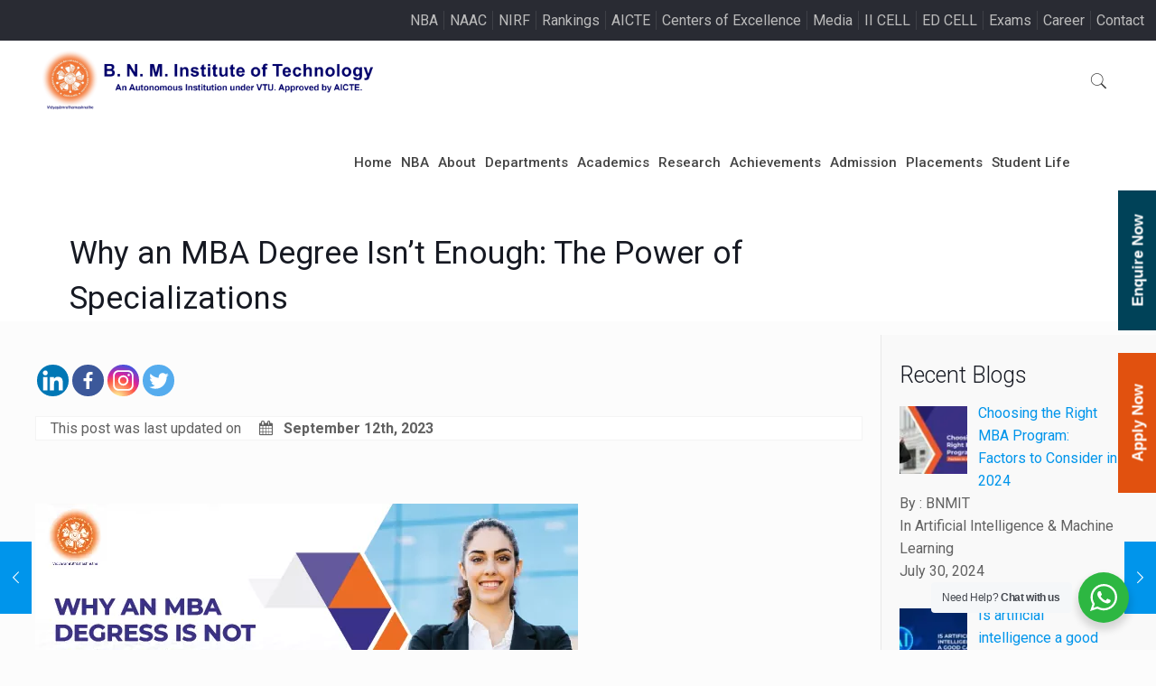

--- FILE ---
content_type: text/html; charset=UTF-8
request_url: https://www.bnmit.org/why-an-mba-degree-is-not-enough-the-power-of-specializations/
body_size: 37868
content:
<!DOCTYPE html><style>.heateor_sss_follow_icons_container h4 { font-size:16px!important;} div .heateor_sss_follow_icons_container h4 { font-size:16px!important;}</style><html lang="en-US" class="no-js" itemscope itemtype="https://schema.org/Article"><head><meta charset="UTF-8"/><script>(function(w,d,s,l,i){w[l]=w[l]||[];w[l].push({'gtm.start':
new Date().getTime(),event:'gtm.js'});var f=d.getElementsByTagName(s)[0],
j=d.createElement(s),dl=l!='dataLayer'?'&l='+l:'';j.async=true;j.src=
'https://www.googletagmanager.com/gtm.js?id='+i+dl;f.parentNode.insertBefore(j,f);
})(window,document,'script','dataLayer','GTM-TKCJ9C3T');</script><script async src=" https://www.googletagmanager.com/gtag/js?id=G-WFHVMVVTRC"></script><script>
  window.dataLayer = window.dataLayer || [];
  function gtag(){dataLayer.push(arguments);}
  gtag('js', new Date());
  gtag('config', 'G-WFHVMVVTRC');
</script> <script type="application/ld+json">
	{
	"@context": "http://schema.org",
	"@type": "CollegeOrUniversity",
	"name": "BNMIT",
	
	"url": "https://www.bnmit.org/",
	"logo": "https://www.bnmit.org/wp-content/webp-express/webp-images/uploads/2020/10/newlogo.png.webp",
	"description":"BNMIT is one of the best college/university in Bangalore, India offering UG, PG, Ph.D, MBA programmes.", 
	"contactPoint": {
	"@type": "ContactPoint",
	"telephone": "+91 8026711781",
	"contactType": "customer service",
	
	"areaServed": "IN"
	
	},
	"address": {
	"@type": "PostalAddress",
	"streetAddress": "Post Box No. 7087, 12th Main Road, 27th Cross, Banashankari Stage II",
	"addressLocality": "Banashankari",
"addressRegion": "Karnataka",
	"postalCode": "560070",
	"addressCountry": "IN",
	"telephone": "+91 8026711782"
	},
"geo": {
"@type": "GeoCoordinates",
"latitude": "12.922050",
"longitude": "77.568420"
},
	"potentialAction":{"@type":"SearchAction","target":"https://www.bnmit.org/search?search_string={search_term_string}","query-input":"required name=search_term_string"},
	"sameAs": [
	" https://www.facebook.com/bnmitsocial/",
	" https://twitter.com/BNMTech",
	"https://www.instagram.com/bnmitsocial/",
	" https://www.linkedin.com/school/bnm-institute-of-technology/"
	
	]
	}
	</script><meta property="og:image" content="https://www.bnmit.org/wp-content/uploads/2021/08/newlogo-filan-1.png"/><meta property="og:url" content="https://www.bnmit.org/why-an-mba-degree-is-not-enough-the-power-of-specializations/"/><meta property="og:type" content="article"/><meta property="og:title" content="Why an MBA Degree Isn&#8217;t Enough: The Power of Specializations"/><meta property="og:description" content="&nbsp; &nbsp; This post was last updated on &nbsp; &nbsp; &nbsp; November 27th, 2023"/><link rel="alternate" hreflang="en-US" href="https://www.bnmit.org/why-an-mba-degree-is-not-enough-the-power-of-specializations/"/> <style type="text/css"> .heateor_sss_button_instagram span.heateor_sss_svg,a.heateor_sss_instagram span.heateor_sss_svg{background:radial-gradient(circle at 30% 107%,#fdf497 0,#fdf497 5%,#fd5949 45%,#d6249f 60%,#285aeb 90%)} .heateor_sss_horizontal_sharing .heateor_sss_svg,.heateor_sss_standard_follow_icons_container .heateor_sss_svg{ color: #fff; border-width: 0px; border-style: solid; border-color: transparent; } .heateor_sss_horizontal_sharing .heateorSssTCBackground{ color:#666; } .heateor_sss_horizontal_sharing span.heateor_sss_svg:hover,.heateor_sss_standard_follow_icons_container span.heateor_sss_svg:hover{ border-color: transparent; } .heateor_sss_vertical_sharing span.heateor_sss_svg,.heateor_sss_floating_follow_icons_container span.heateor_sss_svg{ color: #fff; border-width: 0px; border-style: solid; border-color: transparent; } .heateor_sss_vertical_sharing .heateorSssTCBackground{ color:#666; } .heateor_sss_vertical_sharing span.heateor_sss_svg:hover,.heateor_sss_floating_follow_icons_container span.heateor_sss_svg:hover{ border-color: transparent; } @media screen and (max-width:783px) {.heateor_sss_vertical_sharing{display:none!important}} </style> <meta name='robots' content='index, follow, max-image-preview:large, max-snippet:-1, max-video-preview:-1'/><meta name="format-detection" content="telephone=no"><meta name="viewport" content="width=device-width, initial-scale=1, maximum-scale=1"/>  <title>Why an MBA Degree Isn&#039;t Enough: The Power of Specializations| BNMIT</title> <meta name="description" content="Discover why an MBA degree alone may not suffice in today&#039;s competitive landscape and delve into the transformative power of specialized knowledge. Explore how targeted specializations enhance career prospects, providing a competitive edge in the dynamic business world."/> <link rel="canonical" href="https://www.bnmit.org/why-an-mba-degree-is-not-enough-the-power-of-specializations/"/> <meta property="og:locale" content="en_US"/> <meta property="og:type" content="article"/> <meta property="og:title" content="Why an MBA Degree Isn&#039;t Enough: The Power of Specializations| BNMIT"/> <meta property="og:description" content="Discover why an MBA degree alone may not suffice in today&#039;s competitive landscape and delve into the transformative power of specialized knowledge. Explore how targeted specializations enhance career prospects, providing a competitive edge in the dynamic business world."/> <meta property="og:url" content="https://www.bnmit.org/why-an-mba-degree-is-not-enough-the-power-of-specializations/"/> <meta property="article:published_time" content="2023-09-12T09:33:59+00:00"/> <meta property="article:modified_time" content="2023-11-27T04:55:52+00:00"/> <meta property="og:image" content="https://www.bnmit.org/wp-content/uploads/2023/08/mba-specializations-course-guide.jpg"/> <meta property="og:image:width" content="601"/> <meta property="og:image:height" content="314"/> <meta name="twitter:card" content="summary_large_image"/> <meta name="twitter:label1" content="Written by"/> <meta name="twitter:data1" content="BNMIT"/> <meta name="twitter:label2" content="Est. reading time"/> <meta name="twitter:data2" content="4 minutes"/> <script type="application/ld+json" class="yoast-schema-graph">{"@context":"https://schema.org","@graph":[{"@type":"Organization","@id":"https://www.bnmit.org/#organization","name":"BNMIT","url":"https://www.bnmit.org/","sameAs":[],"logo":{"@type":"ImageObject","@id":"https://www.bnmit.org/#logo","inLanguage":"en-US","url":"https://www.bnmit.org/wp-content/uploads/2020/10/newlogo.png","contentUrl":"https://www.bnmit.org/wp-content/uploads/2020/10/newlogo.png","width":2931,"height":588,"caption":"BNMIT"},"image":{"@id":"https://www.bnmit.org/#logo"}},{"@type":"WebSite","@id":"https://www.bnmit.org/#website","url":"https://www.bnmit.org/","name":"","description":"Welcome to BNMIT","publisher":{"@id":"https://www.bnmit.org/#organization"},"potentialAction":[{"@type":"SearchAction","target":"https://www.bnmit.org/?s={search_term_string}","query-input":"required name=search_term_string"}],"inLanguage":"en-US"},{"@type":"ImageObject","@id":"https://www.bnmit.org/why-an-mba-degree-is-not-enough-the-power-of-specializations/#primaryimage","inLanguage":"en-US","url":"https://www.bnmit.org/wp-content/uploads/2023/08/mba-specializations-course-guide.jpg","contentUrl":"https://www.bnmit.org/wp-content/uploads/2023/08/mba-specializations-course-guide.jpg","width":601,"height":314},{"@type":"WebPage","@id":"https://www.bnmit.org/why-an-mba-degree-is-not-enough-the-power-of-specializations/#webpage","url":"https://www.bnmit.org/why-an-mba-degree-is-not-enough-the-power-of-specializations/","name":"Why an MBA Degree Isn't Enough: The Power of Specializations| BNMIT","isPartOf":{"@id":"https://www.bnmit.org/#website"},"primaryImageOfPage":{"@id":"https://www.bnmit.org/why-an-mba-degree-is-not-enough-the-power-of-specializations/#primaryimage"},"datePublished":"2023-09-12T09:33:59+00:00","dateModified":"2023-11-27T04:55:52+00:00","description":"Discover why an MBA degree alone may not suffice in today's competitive landscape and delve into the transformative power of specialized knowledge. Explore how targeted specializations enhance career prospects, providing a competitive edge in the dynamic business world.","breadcrumb":{"@id":"https://www.bnmit.org/why-an-mba-degree-is-not-enough-the-power-of-specializations/#breadcrumb"},"inLanguage":"en-US","potentialAction":[{"@type":"ReadAction","target":["https://www.bnmit.org/why-an-mba-degree-is-not-enough-the-power-of-specializations/"]}]},{"@type":"BreadcrumbList","@id":"https://www.bnmit.org/why-an-mba-degree-is-not-enough-the-power-of-specializations/#breadcrumb","itemListElement":[{"@type":"ListItem","position":1,"name":"Home","item":"https://www.bnmit.org/"},{"@type":"ListItem","position":2,"name":"Blog","item":"https://www.bnmit.org/blog/"},{"@type":"ListItem","position":3,"name":"Why an MBA Degree Isn&#8217;t Enough: The Power of Specializations"}]},{"@type":"Article","@id":"https://www.bnmit.org/why-an-mba-degree-is-not-enough-the-power-of-specializations/#article","isPartOf":{"@id":"https://www.bnmit.org/why-an-mba-degree-is-not-enough-the-power-of-specializations/#webpage"},"author":{"@id":"https://www.bnmit.org/#/schema/person/9e1447d2b9bdaa03502d707175efe33a"},"headline":"Why an MBA Degree Isn&#8217;t Enough: The Power of Specializations","datePublished":"2023-09-12T09:33:59+00:00","dateModified":"2023-11-27T04:55:52+00:00","mainEntityOfPage":{"@id":"https://www.bnmit.org/why-an-mba-degree-is-not-enough-the-power-of-specializations/#webpage"},"wordCount":942,"commentCount":0,"publisher":{"@id":"https://www.bnmit.org/#organization"},"image":{"@id":"https://www.bnmit.org/why-an-mba-degree-is-not-enough-the-power-of-specializations/#primaryimage"},"thumbnailUrl":"https://www.bnmit.org/wp-content/uploads/2023/08/mba-specializations-course-guide.jpg","articleSection":["MBA","News"],"inLanguage":"en-US","potentialAction":[{"@type":"CommentAction","name":"Comment","target":["https://www.bnmit.org/why-an-mba-degree-is-not-enough-the-power-of-specializations/#respond"]}]},{"@type":"Person","@id":"https://www.bnmit.org/#/schema/person/9e1447d2b9bdaa03502d707175efe33a","name":"BNMIT","image":{"@type":"ImageObject","@id":"https://www.bnmit.org/#personlogo","inLanguage":"en-US","url":"https://secure.gravatar.com/avatar/46fc539f2060386e2b48b44869c9c80d?s=96&d=mm&r=g","contentUrl":"https://secure.gravatar.com/avatar/46fc539f2060386e2b48b44869c9c80d?s=96&d=mm&r=g","caption":"BNMIT"},"sameAs":["https://www.bnmit.org/"]}]}</script> <link rel='dns-prefetch' href='//www.googletagmanager.com'/><link rel='dns-prefetch' href='//fonts.googleapis.com'/><link rel='dns-prefetch' href='//maxcdn.bootstrapcdn.com'/><link rel='dns-prefetch' href='//code.jquery.com'/><link rel='dns-prefetch' href='//s.w.org'/><link rel="alternate" type="application/rss+xml" title=" &raquo; Feed" href="https://www.bnmit.org/feed/"/><link rel="alternate" type="application/rss+xml" title=" &raquo; Comments Feed" href="https://www.bnmit.org/comments/feed/"/><link rel="alternate" type="text/calendar" title=" &raquo; iCal Feed" href="https://www.bnmit.org/events/?ical=1"/><link rel="alternate" type="application/rss+xml" title=" &raquo; Why an MBA Degree Isn&#8217;t Enough: The Power of Specializations Comments Feed" href="https://www.bnmit.org/why-an-mba-degree-is-not-enough-the-power-of-specializations/feed/"/> <script type="text/javascript">
			window._wpemojiSettings = {"baseUrl":"https:\/\/s.w.org\/images\/core\/emoji\/13.0.1\/72x72\/","ext":".png","svgUrl":"https:\/\/s.w.org\/images\/core\/emoji\/13.0.1\/svg\/","svgExt":".svg","source":{"concatemoji":"https:\/\/www.bnmit.org\/wp-includes\/js\/wp-emoji-release.min.js?ver=5.7.14"}};
			!function(e,a,t){var n,r,o,i=a.createElement("canvas"),p=i.getContext&&i.getContext("2d");function s(e,t){var a=String.fromCharCode;p.clearRect(0,0,i.width,i.height),p.fillText(a.apply(this,e),0,0);e=i.toDataURL();return p.clearRect(0,0,i.width,i.height),p.fillText(a.apply(this,t),0,0),e===i.toDataURL()}function c(e){var t=a.createElement("script");t.src=e,t.defer=t.type="text/javascript",a.getElementsByTagName("head")[0].appendChild(t)}for(o=Array("flag","emoji"),t.supports={everything:!0,everythingExceptFlag:!0},r=0;r<o.length;r++)t.supports[o[r]]=function(e){if(!p||!p.fillText)return!1;switch(p.textBaseline="top",p.font="600 32px Arial",e){case"flag":return s([127987,65039,8205,9895,65039],[127987,65039,8203,9895,65039])?!1:!s([55356,56826,55356,56819],[55356,56826,8203,55356,56819])&&!s([55356,57332,56128,56423,56128,56418,56128,56421,56128,56430,56128,56423,56128,56447],[55356,57332,8203,56128,56423,8203,56128,56418,8203,56128,56421,8203,56128,56430,8203,56128,56423,8203,56128,56447]);case"emoji":return!s([55357,56424,8205,55356,57212],[55357,56424,8203,55356,57212])}return!1}(o[r]),t.supports.everything=t.supports.everything&&t.supports[o[r]],"flag"!==o[r]&&(t.supports.everythingExceptFlag=t.supports.everythingExceptFlag&&t.supports[o[r]]);t.supports.everythingExceptFlag=t.supports.everythingExceptFlag&&!t.supports.flag,t.DOMReady=!1,t.readyCallback=function(){t.DOMReady=!0},t.supports.everything||(n=function(){t.readyCallback()},a.addEventListener?(a.addEventListener("DOMContentLoaded",n,!1),e.addEventListener("load",n,!1)):(e.attachEvent("onload",n),a.attachEvent("onreadystatechange",function(){"complete"===a.readyState&&t.readyCallback()})),(n=t.source||{}).concatemoji?c(n.concatemoji):n.wpemoji&&n.twemoji&&(c(n.twemoji),c(n.wpemoji)))}(window,document,window._wpemojiSettings);
		</script> <style type="text/css">img.wp-smiley,img.emoji { display: inline !important; border: none !important; box-shadow: none !important; height: 1em !important; width: 1em !important; margin: 0 .07em !important; vertical-align: -0.1em !important; background: none !important; padding: 0 !important;}</style> <link rel='stylesheet' id='mec-select2-style-css' href='https://www.bnmit.org/wp-content/plugins/modern-events-calendar-lite-old/assets/packages/select2/select2.min.css?ver=5.21.2' type='text/css' media='all'/><link rel='stylesheet' id='mec-font-icons-css' href='https://www.bnmit.org/wp-content/plugins/modern-events-calendar-lite-old/assets/css/iconfonts.css?ver=5.7.14' type='text/css' media='all'/><link rel='stylesheet' id='mec-frontend-style-css' href='https://www.bnmit.org/wp-content/plugins/modern-events-calendar-lite-old/assets/css/frontend.min.css?ver=5.21.2' type='text/css' media='all'/><link rel='stylesheet' id='mec-tooltip-style-css' href='https://www.bnmit.org/wp-content/plugins/modern-events-calendar-lite-old/assets/packages/tooltip/tooltip.css?ver=5.7.14' type='text/css' media='all'/><link rel='stylesheet' id='mec-tooltip-shadow-style-css' href='https://www.bnmit.org/wp-content/plugins/modern-events-calendar-lite-old/assets/packages/tooltip/tooltipster-sideTip-shadow.min.css?ver=5.7.14' type='text/css' media='all'/><link rel='stylesheet' id='featherlight-css' href='https://www.bnmit.org/wp-content/plugins/modern-events-calendar-lite-old/assets/packages/featherlight/featherlight.css?ver=5.7.14' type='text/css' media='all'/><link rel='stylesheet' id='mec-google-fonts-css' href='//fonts.googleapis.com/css?family=Montserrat%3A400%2C700%7CRoboto%3A100%2C300%2C400%2C700&#038;ver=5.7.14' type='text/css' media='all'/><link rel='stylesheet' id='mec-lity-style-css' href='https://www.bnmit.org/wp-content/plugins/modern-events-calendar-lite-old/assets/packages/lity/lity.min.css?ver=5.7.14' type='text/css' media='all'/><link rel='stylesheet' id='wp-block-library-css' href='https://www.bnmit.org/wp-includes/css/dist/block-library/style.min.css?ver=5.7.14' type='text/css' media='all'/><link rel='stylesheet' id='nta-css-popup-css' href='https://www.bnmit.org/wp-content/plugins/wp-whatsapp/assets/dist/css/style.css?ver=5.7.14' type='text/css' media='all'/><link rel='stylesheet' id='slick-style-css' href='https://www.bnmit.org/wp-content/plugins/blog-designer-pack/assets/css/slick.css?ver=3.3' type='text/css' media='all'/><link rel='stylesheet' id='bdp-public-style-css' href='https://www.bnmit.org/wp-content/plugins/blog-designer-pack/assets/css/bdp-public.css?ver=3.3' type='text/css' media='all'/><link rel='stylesheet' id='contact-form-7-css' href='https://www.bnmit.org/wp-content/plugins/contact-form-7/includes/css/styles.css?ver=5.4' type='text/css' media='all'/><link rel='stylesheet' id='dashicons-css' href='https://www.bnmit.org/wp-includes/css/dashicons.min.css?ver=5.7.14' type='text/css' media='all'/><link rel='stylesheet' id='post-views-counter-frontend-css' href='https://www.bnmit.org/wp-content/plugins/post-views-counter/css/frontend.min.css?ver=1.3.12' type='text/css' media='all'/><link rel='stylesheet' id='rs-plugin-settings-css' href='https://www.bnmit.org/wp-content/plugins/revslider-old/public/assets/css/rs6.css?ver=6.2.15' type='text/css' media='all'/><style id='rs-plugin-settings-inline-css' type='text/css'>#rs-demo-id {}</style><link rel='stylesheet' id='tss-css' href='https://www.bnmit.org/wp-content/plugins/testimonial-slider-and-showcase/assets/css/wptestimonial.css?ver=2.3.0' type='text/css' media='all'/><link rel='stylesheet' id='fontawesome-css' href='https://maxcdn.bootstrapcdn.com/font-awesome/4.7.0/css/font-awesome.min.css?ver=2.5.5' type='text/css' media='all'/><link rel='stylesheet' id='wpos-slick-style-css' href='https://www.bnmit.org/wp-content/plugins/wp-team-showcase-and-slider/assets/css/slick.css?ver=2.5.5' type='text/css' media='all'/><link rel='stylesheet' id='wpos-magnific-popup-style-css' href='https://www.bnmit.org/wp-content/plugins/wp-team-showcase-and-slider/assets/css/magnific-popup.css?ver=2.5.5' type='text/css' media='all'/><link rel='stylesheet' id='tsas-public-style-css' href='https://www.bnmit.org/wp-content/plugins/wp-team-showcase-and-slider/assets/css/wp-tsas-public.css?ver=2.5.5' type='text/css' media='all'/><link rel='stylesheet' id='wpos-font-awesome-css' href='https://www.bnmit.org/wp-content/plugins/wp-testimonial-with-widget/assets/css/font-awesome.min.css?ver=3.1.2' type='text/css' media='all'/><link rel='stylesheet' id='wtwp-public-css-css' href='https://www.bnmit.org/wp-content/plugins/wp-testimonial-with-widget/assets/css/wtwp-public.css?ver=3.1.2' type='text/css' media='all'/><link rel='stylesheet' id='wpcf7-redirect-script-frontend-css' href='https://www.bnmit.org/wp-content/plugins/wpcf7-redirect/build/css/wpcf7-redirect-frontend.min.css?ver=5.7.14' type='text/css' media='all'/><link rel='stylesheet' id='cf7mls-css' href='https://www.bnmit.org/wp-content/plugins/cf7-multi-step/assets/frontend/css/cf7mls.css?ver=2.7.3' type='text/css' media='all'/><link rel='stylesheet' id='cf7mls_animate-css' href='https://www.bnmit.org/wp-content/plugins/cf7-multi-step/assets/frontend/animate/animate.min.css?ver=2.7.3' type='text/css' media='all'/><link rel='stylesheet' id='wppopups-base-css' href='https://www.bnmit.org/wp-content/plugins/wp-popups-lite/src/assets/css/wppopups-base.css?ver=2.1.4.9' type='text/css' media='all'/><link rel='stylesheet' id='mfn-base-css' href='https://www.bnmit.org/wp-content/themes/betheme/css/base.css?ver=21.7.8.1' type='text/css' media='all'/><link rel='stylesheet' id='mfn-layout-css' href='https://www.bnmit.org/wp-content/themes/betheme/css/layout.css?ver=21.7.8.1' type='text/css' media='all'/><link rel='stylesheet' id='mfn-shortcodes-css' href='https://www.bnmit.org/wp-content/themes/betheme/css/shortcodes.css?ver=21.7.8.1' type='text/css' media='all'/><link rel='stylesheet' id='mfn-animations-css' href='https://www.bnmit.org/wp-content/themes/betheme/assets/animations/animations.min.css?ver=21.7.8.1' type='text/css' media='all'/><link rel='stylesheet' id='mfn-jquery-ui-css' href='https://www.bnmit.org/wp-content/themes/betheme/assets/ui/jquery.ui.all.css?ver=21.7.8.1' type='text/css' media='all'/><link rel='stylesheet' id='mfn-jplayer-css' href='https://www.bnmit.org/wp-content/themes/betheme/assets/jplayer/css/jplayer.blue.monday.css?ver=21.7.8.1' type='text/css' media='all'/><link rel='stylesheet' id='mfn-responsive-css' href='https://www.bnmit.org/wp-content/themes/betheme/css/responsive.css?ver=21.7.8.1' type='text/css' media='all'/><link rel='stylesheet' id='mfn-fonts-css' href='https://fonts.googleapis.com/css?family=Roboto%3A1%2C300%2C400%2C400italic%2C500%2C700%2C700italic%7CLora%3A1%2C300%2C400%2C400italic%2C500%2C700%2C700italic&#038;font-display=swap&#038;ver=5.7.14' type='text/css' media='all'/><link rel='stylesheet' id='recent-posts-widget-with-thumbnails-public-style-css' href='https://www.bnmit.org/wp-content/plugins/recent-posts-widget-with-thumbnails/public.css?ver=7.1.1' type='text/css' media='all'/><link rel='stylesheet' id='heateor_sss_frontend_css-css' href='https://www.bnmit.org/wp-content/plugins/sassy-social-share/public/css/sassy-social-share-public.css?ver=3.3.45' type='text/css' media='all'/><link rel='stylesheet' id='jqueryui_base_css-css' href='https://code.jquery.com/ui/1.12.1/themes/base/jquery-ui.css?ver=1.12.1' type='text/css' media='all'/><link rel='stylesheet' id='ol_css-css' href='https://www.bnmit.org/wp-content/plugins/geotagged-media/ol/ol-5.3.0.css?ver=5.3.0' type='text/css' media='all'/><link rel='stylesheet' id='gtm_css-css' href='https://www.bnmit.org/wp-content/plugins/geotagged-media/gtm.css?ver=5.7.14' type='text/css' media='all'/><link rel='stylesheet' id='js_composer_front-css' href='https://www.bnmit.org/wp-content/plugins/js_composer/assets/css/js_composer.min.css?ver=6.6.0' type='text/css' media='all'/><link rel='stylesheet' id='cf7cf-style-css' href='https://www.bnmit.org/wp-content/plugins/cf7-conditional-fields/style.css?ver=2.3.3' type='text/css' media='all'/><style id='mfn-dynamic-inline-css' type='text/css'>#Subheader{background-image:url(https://www.bnmit.org/wp-content/uploads/2020/07/footer-background.jpg);background-repeat:no-repeat;background-position:left top}#Footer{background-image:url(https://www.bnmit.org/wp-content/uploads/2020/07/footer-background.jpg);background-repeat:no-repeat;background-position:left top}@media only screen and (min-width: 1240px){body:not(.header-simple) #Top_bar #menu{display:block!important}.tr-menu #Top_bar #menu{background:none!important}#Top_bar .menu > li > ul.mfn-megamenu{width:984px}#Top_bar .menu > li > ul.mfn-megamenu > li{float:left}#Top_bar .menu > li > ul.mfn-megamenu > li.mfn-megamenu-cols-1{width:100%}#Top_bar .menu > li > ul.mfn-megamenu > li.mfn-megamenu-cols-2{width:50%}#Top_bar .menu > li > ul.mfn-megamenu > li.mfn-megamenu-cols-3{width:33.33%}#Top_bar .menu > li > ul.mfn-megamenu > li.mfn-megamenu-cols-4{width:25%}#Top_bar .menu > li > ul.mfn-megamenu > li.mfn-megamenu-cols-5{width:20%}#Top_bar .menu > li > ul.mfn-megamenu > li.mfn-megamenu-cols-6{width:16.66%}#Top_bar .menu > li > ul.mfn-megamenu > li > ul{display:block!important;position:inherit;left:auto;top:auto;border-width:0 1px 0 0}#Top_bar .menu > li > ul.mfn-megamenu > li:last-child > ul{border:0}#Top_bar .menu > li > ul.mfn-megamenu > li > ul li{width:auto}#Top_bar .menu > li > ul.mfn-megamenu a.mfn-megamenu-title{text-transform:uppercase;font-weight:400;background:none}#Top_bar .menu > li > ul.mfn-megamenu a .menu-arrow{display:none}.menuo-right #Top_bar .menu > li > ul.mfn-megamenu{left:auto;right:0}.menuo-right #Top_bar .menu > li > ul.mfn-megamenu-bg{box-sizing:border-box}#Top_bar .menu > li > ul.mfn-megamenu-bg{padding:20px 166px 20px 20px;background-repeat:no-repeat;background-position:right bottom}.rtl #Top_bar .menu > li > ul.mfn-megamenu-bg{padding-left:166px;padding-right:20px;background-position:left bottom}#Top_bar .menu > li > ul.mfn-megamenu-bg > li{background:none}#Top_bar .menu > li > ul.mfn-megamenu-bg > li a{border:none}#Top_bar .menu > li > ul.mfn-megamenu-bg > li > ul{background:none!important;-webkit-box-shadow:0 0 0 0;-moz-box-shadow:0 0 0 0;box-shadow:0 0 0 0}.mm-vertical #Top_bar .container{position:relative;}.mm-vertical #Top_bar .top_bar_left{position:static;}.mm-vertical #Top_bar .menu > li ul{box-shadow:0 0 0 0 transparent!important;background-image:none;}.mm-vertical #Top_bar .menu > li > ul.mfn-megamenu{width:98%!important;margin:0 1%;padding:20px 0;}.mm-vertical.header-plain #Top_bar .menu > li > ul.mfn-megamenu{width:100%!important;margin:0;}.mm-vertical #Top_bar .menu > li > ul.mfn-megamenu > li{display:table-cell;float:none!important;width:10%;padding:0 15px;border-right:1px solid rgba(0, 0, 0, 0.05);}.mm-vertical #Top_bar .menu > li > ul.mfn-megamenu > li:last-child{border-right-width:0}.mm-vertical #Top_bar .menu > li > ul.mfn-megamenu > li.hide-border{border-right-width:0}.mm-vertical #Top_bar .menu > li > ul.mfn-megamenu > li a{border-bottom-width:0;padding:9px 15px;line-height:120%;}.mm-vertical #Top_bar .menu > li > ul.mfn-megamenu a.mfn-megamenu-title{font-weight:700;}.rtl .mm-vertical #Top_bar .menu > li > ul.mfn-megamenu > li:first-child{border-right-width:0}.rtl .mm-vertical #Top_bar .menu > li > ul.mfn-megamenu > li:last-child{border-right-width:1px}.header-plain:not(.menuo-right) #Header .top_bar_left{width:auto!important}.header-stack.header-center #Top_bar #menu{display:inline-block!important}.header-simple #Top_bar #menu{display:none;height:auto;width:300px;bottom:auto;top:100%;right:1px;position:absolute;margin:0}.header-simple #Header a.responsive-menu-toggle{display:block;right:10px}.header-simple #Top_bar #menu > ul{width:100%;float:left}.header-simple #Top_bar #menu ul li{width:100%;padding-bottom:0;border-right:0;position:relative}.header-simple #Top_bar #menu ul li a{padding:0 20px;margin:0;display:block;height:auto;line-height:normal;border:none}.header-simple #Top_bar #menu ul li a:after{display:none}.header-simple #Top_bar #menu ul li a span{border:none;line-height:44px;display:inline;padding:0}.header-simple #Top_bar #menu ul li.submenu .menu-toggle{display:block;position:absolute;right:0;top:0;width:44px;height:44px;line-height:44px;font-size:30px;font-weight:300;text-align:center;cursor:pointer;color:#444;opacity:0.33;}.header-simple #Top_bar #menu ul li.submenu .menu-toggle:after{content:"+"}.header-simple #Top_bar #menu ul li.hover > .menu-toggle:after{content:"-"}.header-simple #Top_bar #menu ul li.hover a{border-bottom:0}.header-simple #Top_bar #menu ul.mfn-megamenu li .menu-toggle{display:none}.header-simple #Top_bar #menu ul li ul{position:relative!important;left:0!important;top:0;padding:0;margin:0!important;width:auto!important;background-image:none}.header-simple #Top_bar #menu ul li ul li{width:100%!important;display:block;padding:0;}.header-simple #Top_bar #menu ul li ul li a{padding:0 20px 0 30px}.header-simple #Top_bar #menu ul li ul li a .menu-arrow{display:none}.header-simple #Top_bar #menu ul li ul li a span{padding:0}.header-simple #Top_bar #menu ul li ul li a span:after{display:none!important}.header-simple #Top_bar .menu > li > ul.mfn-megamenu a.mfn-megamenu-title{text-transform:uppercase;font-weight:400}.header-simple #Top_bar .menu > li > ul.mfn-megamenu > li > ul{display:block!important;position:inherit;left:auto;top:auto}.header-simple #Top_bar #menu ul li ul li ul{border-left:0!important;padding:0;top:0}.header-simple #Top_bar #menu ul li ul li ul li a{padding:0 20px 0 40px}.rtl.header-simple #Top_bar #menu{left:1px;right:auto}.rtl.header-simple #Top_bar a.responsive-menu-toggle{left:10px;right:auto}.rtl.header-simple #Top_bar #menu ul li.submenu .menu-toggle{left:0;right:auto}.rtl.header-simple #Top_bar #menu ul li ul{left:auto!important;right:0!important}.rtl.header-simple #Top_bar #menu ul li ul li a{padding:0 30px 0 20px}.rtl.header-simple #Top_bar #menu ul li ul li ul li a{padding:0 40px 0 20px}.menu-highlight #Top_bar .menu > li{margin:0 2px}.menu-highlight:not(.header-creative) #Top_bar .menu > li > a{margin:20px 0;padding:0;-webkit-border-radius:5px;border-radius:5px}.menu-highlight #Top_bar .menu > li > a:after{display:none}.menu-highlight #Top_bar .menu > li > a span:not(.description){line-height:50px}.menu-highlight #Top_bar .menu > li > a span.description{display:none}.menu-highlight.header-stack #Top_bar .menu > li > a{margin:10px 0!important}.menu-highlight.header-stack #Top_bar .menu > li > a span:not(.description){line-height:40px}.menu-highlight.header-transparent #Top_bar .menu > li > a{margin:5px 0}.menu-highlight.header-simple #Top_bar #menu ul li,.menu-highlight.header-creative #Top_bar #menu ul li{margin:0}.menu-highlight.header-simple #Top_bar #menu ul li > a,.menu-highlight.header-creative #Top_bar #menu ul li > a{-webkit-border-radius:0;border-radius:0}.menu-highlight:not(.header-fixed):not(.header-simple) #Top_bar.is-sticky .menu > li > a{margin:10px 0!important;padding:5px 0!important}.menu-highlight:not(.header-fixed):not(.header-simple) #Top_bar.is-sticky .menu > li > a span{line-height:30px!important}.header-modern.menu-highlight.menuo-right .menu_wrapper{margin-right:20px}.menu-line-below #Top_bar .menu > li > a:after{top:auto;bottom:-4px}.menu-line-below #Top_bar.is-sticky .menu > li > a:after{top:auto;bottom:-4px}.menu-line-below-80 #Top_bar:not(.is-sticky) .menu > li > a:after{height:4px;left:10%;top:50%;margin-top:20px;width:80%}.menu-line-below-80-1 #Top_bar:not(.is-sticky) .menu > li > a:after{height:1px;left:10%;top:50%;margin-top:20px;width:80%}.menu-link-color #Top_bar .menu > li > a:after{display:none!important}.menu-arrow-top #Top_bar .menu > li > a:after{background:none repeat scroll 0 0 rgba(0,0,0,0)!important;border-color:#ccc transparent transparent;border-style:solid;border-width:7px 7px 0;display:block;height:0;left:50%;margin-left:-7px;top:0!important;width:0}.menu-arrow-top #Top_bar.is-sticky .menu > li > a:after{top:0!important}.menu-arrow-bottom #Top_bar .menu > li > a:after{background:none!important;border-color:transparent transparent #ccc;border-style:solid;border-width:0 7px 7px;display:block;height:0;left:50%;margin-left:-7px;top:auto;bottom:0;width:0}.menu-arrow-bottom #Top_bar.is-sticky .menu > li > a:after{top:auto;bottom:0}.menuo-no-borders #Top_bar .menu > li > a span{border-width:0!important}.menuo-no-borders #Header_creative #Top_bar .menu > li > a span{border-bottom-width:0}.menuo-no-borders.header-plain #Top_bar a#header_cart,.menuo-no-borders.header-plain #Top_bar a#search_button,.menuo-no-borders.header-plain #Top_bar .wpml-languages,.menuo-no-borders.header-plain #Top_bar a.action_button{border-width:0}.menuo-right #Top_bar .menu_wrapper{float:right}.menuo-right.header-stack:not(.header-center) #Top_bar .menu_wrapper{margin-right:150px}body.header-creative{padding-left:50px}body.header-creative.header-open{padding-left:250px}body.error404,body.under-construction,body.template-blank{padding-left:0!important}.header-creative.footer-fixed #Footer,.header-creative.footer-sliding #Footer,.header-creative.footer-stick #Footer.is-sticky{box-sizing:border-box;padding-left:50px;}.header-open.footer-fixed #Footer,.header-open.footer-sliding #Footer,.header-creative.footer-stick #Footer.is-sticky{padding-left:250px;}.header-rtl.header-creative.footer-fixed #Footer,.header-rtl.header-creative.footer-sliding #Footer,.header-rtl.header-creative.footer-stick #Footer.is-sticky{padding-left:0;padding-right:50px;}.header-rtl.header-open.footer-fixed #Footer,.header-rtl.header-open.footer-sliding #Footer,.header-rtl.header-creative.footer-stick #Footer.is-sticky{padding-right:250px;}#Header_creative{background-color:#fff;position:fixed;width:250px;height:100%;left:-200px;top:0;z-index:9002;-webkit-box-shadow:2px 0 4px 2px rgba(0,0,0,.15);box-shadow:2px 0 4px 2px rgba(0,0,0,.15)}#Header_creative .container{width:100%}#Header_creative .creative-wrapper{opacity:0;margin-right:50px}#Header_creative a.creative-menu-toggle{display:block;width:34px;height:34px;line-height:34px;font-size:22px;text-align:center;position:absolute;top:10px;right:8px;border-radius:3px}.admin-bar #Header_creative a.creative-menu-toggle{top:42px}#Header_creative #Top_bar{position:static;width:100%}#Header_creative #Top_bar .top_bar_left{width:100%!important;float:none}#Header_creative #Top_bar .top_bar_right{width:100%!important;float:none;height:auto;margin-bottom:35px;text-align:center;padding:0 20px;top:0;-webkit-box-sizing:border-box;-moz-box-sizing:border-box;box-sizing:border-box}#Header_creative #Top_bar .top_bar_right:before{display:none}#Header_creative #Top_bar .top_bar_right_wrapper{top:0}#Header_creative #Top_bar .logo{float:none;text-align:center;margin:15px 0}#Header_creative #Top_bar #menu{background-color:transparent}#Header_creative #Top_bar .menu_wrapper{float:none;margin:0 0 30px}#Header_creative #Top_bar .menu > li{width:100%;float:none;position:relative}#Header_creative #Top_bar .menu > li > a{padding:0;text-align:center}#Header_creative #Top_bar .menu > li > a:after{display:none}#Header_creative #Top_bar .menu > li > a span{border-right:0;border-bottom-width:1px;line-height:38px}#Header_creative #Top_bar .menu li ul{left:100%;right:auto;top:0;box-shadow:2px 2px 2px 0 rgba(0,0,0,0.03);-webkit-box-shadow:2px 2px 2px 0 rgba(0,0,0,0.03)}#Header_creative #Top_bar .menu > li > ul.mfn-megamenu{margin:0;width:700px!important;}#Header_creative #Top_bar .menu > li > ul.mfn-megamenu > li > ul{left:0}#Header_creative #Top_bar .menu li ul li a{padding-top:9px;padding-bottom:8px}#Header_creative #Top_bar .menu li ul li ul{top:0}#Header_creative #Top_bar .menu > li > a span.description{display:block;font-size:13px;line-height:28px!important;clear:both}#Header_creative #Top_bar .search_wrapper{left:100%;top:auto;bottom:0}#Header_creative #Top_bar a#header_cart{display:inline-block;float:none;top:3px}#Header_creative #Top_bar a#search_button{display:inline-block;float:none;top:3px}#Header_creative #Top_bar .wpml-languages{display:inline-block;float:none;top:0}#Header_creative #Top_bar .wpml-languages.enabled:hover a.active{padding-bottom:11px}#Header_creative #Top_bar .action_button{display:inline-block;float:none;top:16px;margin:0}#Header_creative #Top_bar .banner_wrapper{display:block;text-align:center}#Header_creative #Top_bar .banner_wrapper img{max-width:100%;height:auto;display:inline-block}#Header_creative #Action_bar{display:none;position:absolute;bottom:0;top:auto;clear:both;padding:0 20px;box-sizing:border-box}#Header_creative #Action_bar .contact_details{text-align:center;margin-bottom:20px}#Header_creative #Action_bar .contact_details li{padding:0}#Header_creative #Action_bar .social{float:none;text-align:center;padding:5px 0 15px}#Header_creative #Action_bar .social li{margin-bottom:2px}#Header_creative #Action_bar .social-menu{float:none;text-align:center}#Header_creative #Action_bar .social-menu li{border-color:rgba(0,0,0,.1)}#Header_creative .social li a{color:rgba(0,0,0,.5)}#Header_creative .social li a:hover{color:#000}#Header_creative .creative-social{position:absolute;bottom:10px;right:0;width:50px}#Header_creative .creative-social li{display:block;float:none;width:100%;text-align:center;margin-bottom:5px}.header-creative .fixed-nav.fixed-nav-prev{margin-left:50px}.header-creative.header-open .fixed-nav.fixed-nav-prev{margin-left:250px}.menuo-last #Header_creative #Top_bar .menu li.last ul{top:auto;bottom:0}.header-open #Header_creative{left:0}.header-open #Header_creative .creative-wrapper{opacity:1;margin:0!important;}.header-open #Header_creative .creative-menu-toggle,.header-open #Header_creative .creative-social{display:none}.header-open #Header_creative #Action_bar{display:block}body.header-rtl.header-creative{padding-left:0;padding-right:50px}.header-rtl #Header_creative{left:auto;right:-200px}.header-rtl #Header_creative .creative-wrapper{margin-left:50px;margin-right:0}.header-rtl #Header_creative a.creative-menu-toggle{left:8px;right:auto}.header-rtl #Header_creative .creative-social{left:0;right:auto}.header-rtl #Footer #back_to_top.sticky{right:125px}.header-rtl #popup_contact{right:70px}.header-rtl #Header_creative #Top_bar .menu li ul{left:auto;right:100%}.header-rtl #Header_creative #Top_bar .search_wrapper{left:auto;right:100%;}.header-rtl .fixed-nav.fixed-nav-prev{margin-left:0!important}.header-rtl .fixed-nav.fixed-nav-next{margin-right:50px}body.header-rtl.header-creative.header-open{padding-left:0;padding-right:250px!important}.header-rtl.header-open #Header_creative{left:auto;right:0}.header-rtl.header-open #Footer #back_to_top.sticky{right:325px}.header-rtl.header-open #popup_contact{right:270px}.header-rtl.header-open .fixed-nav.fixed-nav-next{margin-right:250px}#Header_creative.active{left:-1px;}.header-rtl #Header_creative.active{left:auto;right:-1px;}#Header_creative.active .creative-wrapper{opacity:1;margin:0}.header-creative .vc_row[data-vc-full-width]{padding-left:50px}.header-creative.header-open .vc_row[data-vc-full-width]{padding-left:250px}.header-open .vc_parallax .vc_parallax-inner { left:auto; width: calc(100% - 250px); }.header-open.header-rtl .vc_parallax .vc_parallax-inner { left:0; right:auto; }#Header_creative.scroll{height:100%;overflow-y:auto}#Header_creative.scroll:not(.dropdown) .menu li ul{display:none!important}#Header_creative.scroll #Action_bar{position:static}#Header_creative.dropdown{outline:none}#Header_creative.dropdown #Top_bar .menu_wrapper{float:left}#Header_creative.dropdown #Top_bar #menu ul li{position:relative;float:left}#Header_creative.dropdown #Top_bar #menu ul li a:after{display:none}#Header_creative.dropdown #Top_bar #menu ul li a span{line-height:38px;padding:0}#Header_creative.dropdown #Top_bar #menu ul li.submenu .menu-toggle{display:block;position:absolute;right:0;top:0;width:38px;height:38px;line-height:38px;font-size:26px;font-weight:300;text-align:center;cursor:pointer;color:#444;opacity:0.33;}#Header_creative.dropdown #Top_bar #menu ul li.submenu .menu-toggle:after{content:"+"}#Header_creative.dropdown #Top_bar #menu ul li.hover > .menu-toggle:after{content:"-"}#Header_creative.dropdown #Top_bar #menu ul li.hover a{border-bottom:0}#Header_creative.dropdown #Top_bar #menu ul.mfn-megamenu li .menu-toggle{display:none}#Header_creative.dropdown #Top_bar #menu ul li ul{position:relative!important;left:0!important;top:0;padding:0;margin-left:0!important;width:auto!important;background-image:none}#Header_creative.dropdown #Top_bar #menu ul li ul li{width:100%!important}#Header_creative.dropdown #Top_bar #menu ul li ul li a{padding:0 10px;text-align:center}#Header_creative.dropdown #Top_bar #menu ul li ul li a .menu-arrow{display:none}#Header_creative.dropdown #Top_bar #menu ul li ul li a span{padding:0}#Header_creative.dropdown #Top_bar #menu ul li ul li a span:after{display:none!important}#Header_creative.dropdown #Top_bar .menu > li > ul.mfn-megamenu a.mfn-megamenu-title{text-transform:uppercase;font-weight:400}#Header_creative.dropdown #Top_bar .menu > li > ul.mfn-megamenu > li > ul{display:block!important;position:inherit;left:auto;top:auto}#Header_creative.dropdown #Top_bar #menu ul li ul li ul{border-left:0!important;padding:0;top:0}#Header_creative{transition: left .5s ease-in-out, right .5s ease-in-out;}#Header_creative .creative-wrapper{transition: opacity .5s ease-in-out, margin 0s ease-in-out .5s;}#Header_creative.active .creative-wrapper{transition: opacity .5s ease-in-out, margin 0s ease-in-out;}}@media only screen and (min-width: 1240px){#Top_bar.is-sticky{position:fixed!important;width:100%;left:0;top:-60px;height:60px;z-index:701;background:#fff;opacity:.97;-webkit-box-shadow:0 2px 5px 0 rgba(0,0,0,0.1);-moz-box-shadow:0 2px 5px 0 rgba(0,0,0,0.1);box-shadow:0 2px 5px 0 rgba(0,0,0,0.1)}.layout-boxed.header-boxed #Top_bar.is-sticky{max-width:1240px;left:50%;-webkit-transform:translateX(-50%);transform:translateX(-50%)}#Top_bar.is-sticky .top_bar_left,#Top_bar.is-sticky .top_bar_right,#Top_bar.is-sticky .top_bar_right:before{background:none}#Top_bar.is-sticky .top_bar_right{top:-4px;height:auto;}#Top_bar.is-sticky .top_bar_right_wrapper{top:15px}.header-plain #Top_bar.is-sticky .top_bar_right_wrapper{top:0}#Top_bar.is-sticky .logo{width:auto;margin:0 30px 0 20px;padding:0}#Top_bar.is-sticky #logo,#Top_bar.is-sticky .custom-logo-link{padding:5px 0!important;height:50px!important;line-height:50px!important}.logo-no-sticky-padding #Top_bar.is-sticky #logo{height:60px!important;line-height:60px!important}#Top_bar.is-sticky #logo img.logo-main{display:none}#Top_bar.is-sticky #logo img.logo-sticky{display:inline;max-height:35px;}#Top_bar.is-sticky .menu_wrapper{clear:none}#Top_bar.is-sticky .menu_wrapper .menu > li > a{padding:15px 0}#Top_bar.is-sticky .menu > li > a,#Top_bar.is-sticky .menu > li > a span{line-height:30px}#Top_bar.is-sticky .menu > li > a:after{top:auto;bottom:-4px}#Top_bar.is-sticky .menu > li > a span.description{display:none}#Top_bar.is-sticky .secondary_menu_wrapper,#Top_bar.is-sticky .banner_wrapper{display:none}.header-overlay #Top_bar.is-sticky{display:none}.sticky-dark #Top_bar.is-sticky,.sticky-dark #Top_bar.is-sticky #menu{background:rgba(0,0,0,.8)}.sticky-dark #Top_bar.is-sticky .menu > li:not(.current-menu-item) > a{color:#fff}.sticky-dark #Top_bar.is-sticky .top_bar_right a:not(.action_button){color:rgba(255,255,255,.8)}.sticky-dark #Top_bar.is-sticky .wpml-languages a.active,.sticky-dark #Top_bar.is-sticky .wpml-languages ul.wpml-lang-dropdown{background:rgba(0,0,0,0.1);border-color:rgba(0,0,0,0.1)}.sticky-white #Top_bar.is-sticky,.sticky-white #Top_bar.is-sticky #menu{background:rgba(255,255,255,.8)}.sticky-white #Top_bar.is-sticky .menu > li:not(.current-menu-item) > a{color:#222}.sticky-white #Top_bar.is-sticky .top_bar_right a:not(.action_button){color:rgba(0,0,0,.8)}.sticky-white #Top_bar.is-sticky .wpml-languages a.active,.sticky-white #Top_bar.is-sticky .wpml-languages ul.wpml-lang-dropdown{background:rgba(255,255,255,0.1);border-color:rgba(0,0,0,0.1)}}@media only screen and (min-width: 768px) and (max-width: 1240px){.header_placeholder{height:0!important}}@media only screen and (max-width: 1239px){#Top_bar #menu{display:none;height:auto;width:300px;bottom:auto;top:100%;right:1px;position:absolute;margin:0}#Top_bar a.responsive-menu-toggle{display:block}#Top_bar #menu > ul{width:100%;float:left}#Top_bar #menu ul li{width:100%;padding-bottom:0;border-right:0;position:relative}#Top_bar #menu ul li a{padding:0 25px;margin:0;display:block;height:auto;line-height:normal;border:none}#Top_bar #menu ul li a:after{display:none}#Top_bar #menu ul li a span{border:none;line-height:44px;display:inline;padding:0}#Top_bar #menu ul li a span.description{margin:0 0 0 5px}#Top_bar #menu ul li.submenu .menu-toggle{display:block;position:absolute;right:15px;top:0;width:44px;height:44px;line-height:44px;font-size:30px;font-weight:300;text-align:center;cursor:pointer;color:#444;opacity:0.33;}#Top_bar #menu ul li.submenu .menu-toggle:after{content:"+"}#Top_bar #menu ul li.hover > .menu-toggle:after{content:"-"}#Top_bar #menu ul li.hover a{border-bottom:0}#Top_bar #menu ul li a span:after{display:none!important}#Top_bar #menu ul.mfn-megamenu li .menu-toggle{display:none}#Top_bar #menu ul li ul{position:relative!important;left:0!important;top:0;padding:0;margin-left:0!important;width:auto!important;background-image:none!important;box-shadow:0 0 0 0 transparent!important;-webkit-box-shadow:0 0 0 0 transparent!important}#Top_bar #menu ul li ul li{width:100%!important}#Top_bar #menu ul li ul li a{padding:0 20px 0 35px}#Top_bar #menu ul li ul li a .menu-arrow{display:none}#Top_bar #menu ul li ul li a span{padding:0}#Top_bar #menu ul li ul li a span:after{display:none!important}#Top_bar .menu > li > ul.mfn-megamenu a.mfn-megamenu-title{text-transform:uppercase;font-weight:400}#Top_bar .menu > li > ul.mfn-megamenu > li > ul{display:block!important;position:inherit;left:auto;top:auto}#Top_bar #menu ul li ul li ul{border-left:0!important;padding:0;top:0}#Top_bar #menu ul li ul li ul li a{padding:0 20px 0 45px}.rtl #Top_bar #menu{left:1px;right:auto}.rtl #Top_bar a.responsive-menu-toggle{left:20px;right:auto}.rtl #Top_bar #menu ul li.submenu .menu-toggle{left:15px;right:auto;border-left:none;border-right:1px solid #eee}.rtl #Top_bar #menu ul li ul{left:auto!important;right:0!important}.rtl #Top_bar #menu ul li ul li a{padding:0 30px 0 20px}.rtl #Top_bar #menu ul li ul li ul li a{padding:0 40px 0 20px}.header-stack .menu_wrapper a.responsive-menu-toggle{position:static!important;margin:11px 0!important}.header-stack .menu_wrapper #menu{left:0;right:auto}.rtl.header-stack #Top_bar #menu{left:auto;right:0}.admin-bar #Header_creative{top:32px}.header-creative.layout-boxed{padding-top:85px}.header-creative.layout-full-width #Wrapper{padding-top:60px}#Header_creative{position:fixed;width:100%;left:0!important;top:0;z-index:1001}#Header_creative .creative-wrapper{display:block!important;opacity:1!important}#Header_creative .creative-menu-toggle,#Header_creative .creative-social{display:none!important;opacity:1!important}#Header_creative #Top_bar{position:static;width:100%}#Header_creative #Top_bar #logo,#Header_creative #Top_bar .custom-logo-link{height:50px;line-height:50px;padding:5px 0}#Header_creative #Top_bar #logo img.logo-sticky{max-height:40px!important}#Header_creative #logo img.logo-main{display:none}#Header_creative #logo img.logo-sticky{display:inline-block}.logo-no-sticky-padding #Header_creative #Top_bar #logo{height:60px;line-height:60px;padding:0}.logo-no-sticky-padding #Header_creative #Top_bar #logo img.logo-sticky{max-height:60px!important}#Header_creative #Action_bar{display:none}#Header_creative #Top_bar .top_bar_right{height:60px;top:0}#Header_creative #Top_bar .top_bar_right:before{display:none}#Header_creative #Top_bar .top_bar_right_wrapper{top:0;padding-top:9px}#Header_creative.scroll{overflow:visible!important}}#Header_wrapper, #Intro {background-color: #000119;}#Subheader {background-color: rgba(247,247,247,1);}.header-classic #Action_bar, .header-fixed #Action_bar, .header-plain #Action_bar, .header-split #Action_bar, .header-stack #Action_bar {background-color: #292b33;}#Sliding-top {background-color: #545454;}#Sliding-top a.sliding-top-control {border-right-color: #545454;}#Sliding-top.st-center a.sliding-top-control,#Sliding-top.st-left a.sliding-top-control {border-top-color: #545454;}#Footer {background-color: #004258;}body, ul.timeline_items, .icon_box a .desc, .icon_box a:hover .desc, .feature_list ul li a, .list_item a, .list_item a:hover,.widget_recent_entries ul li a, .flat_box a, .flat_box a:hover, .story_box .desc, .content_slider.carouselul li a .title,.content_slider.flat.description ul li .desc, .content_slider.flat.description ul li a .desc, .post-nav.minimal a i {color: #626262;}.post-nav.minimal a svg {fill: #626262;}.themecolor, .opening_hours .opening_hours_wrapper li span, .fancy_heading_icon .icon_top,.fancy_heading_arrows .icon-right-dir, .fancy_heading_arrows .icon-left-dir, .fancy_heading_line .title,.button-love a.mfn-love, .format-link .post-title .icon-link, .pager-single > span, .pager-single a:hover,.widget_meta ul, .widget_pages ul, .widget_rss ul, .widget_mfn_recent_comments ul li:after, .widget_archive ul,.widget_recent_comments ul li:after, .widget_nav_menu ul, .woocommerce ul.products li.product .price, .shop_slider .shop_slider_ul li .item_wrapper .price,.woocommerce-page ul.products li.product .price, .widget_price_filter .price_label .from, .widget_price_filter .price_label .to,.woocommerce ul.product_list_widget li .quantity .amount, .woocommerce .product div.entry-summary .price, .woocommerce .star-rating span,#Error_404 .error_pic i, .style-simple #Filters .filters_wrapper ul li a:hover, .style-simple #Filters .filters_wrapper ul li.current-cat a,.style-simple .quick_fact .title {color: #0095eb;}.themebg,#comments .commentlist > li .reply a.comment-reply-link,#Filters .filters_wrapper ul li a:hover,#Filters .filters_wrapper ul li.current-cat a,.fixed-nav .arrow,.offer_thumb .slider_pagination a:before,.offer_thumb .slider_pagination a.selected:after,.pager .pages a:hover,.pager .pages a.active,.pager .pages span.page-numbers.current,.pager-single span:after,.portfolio_group.exposure .portfolio-item .desc-inner .line,.Recent_posts ul li .desc:after,.Recent_posts ul li .photo .c,.slider_pagination a.selected,.slider_pagination .slick-active a,.slider_pagination a.selected:after,.slider_pagination .slick-active a:after,.testimonials_slider .slider_images,.testimonials_slider .slider_images a:after,.testimonials_slider .slider_images:before,#Top_bar a#header_cart span,.widget_categories ul,.widget_mfn_menu ul li a:hover,.widget_mfn_menu ul li.current-menu-item:not(.current-menu-ancestor) > a,.widget_mfn_menu ul li.current_page_item:not(.current_page_ancestor) > a,.widget_product_categories ul,.widget_recent_entries ul li:after,.woocommerce-account table.my_account_orders .order-number a,.woocommerce-MyAccount-navigation ul li.is-active a,.style-simple .accordion .question:after,.style-simple .faq .question:after,.style-simple .icon_box .desc_wrapper .title:before,.style-simple #Filters .filters_wrapper ul li a:after,.style-simple .article_box .desc_wrapper p:after,.style-simple .sliding_box .desc_wrapper:after,.style-simple .trailer_box:hover .desc,.tp-bullets.simplebullets.round .bullet.selected,.tp-bullets.simplebullets.round .bullet.selected:after,.tparrows.default,.tp-bullets.tp-thumbs .bullet.selected:after{background-color: #0095eb;}.Latest_news ul li .photo, .Recent_posts.blog_news ul li .photo, .style-simple .opening_hours .opening_hours_wrapper li label,.style-simple .timeline_items li:hover h3, .style-simple .timeline_items li:nth-child(even):hover h3,.style-simple .timeline_items li:hover .desc, .style-simple .timeline_items li:nth-child(even):hover,.style-simple .offer_thumb .slider_pagination a.selected {border-color: #0095eb;}a {color: #0095eb;}a:hover {color: #007cc3;}*::-moz-selection {background-color: #0095eb;color: white;}*::selection {background-color: #0095eb;color: white;}.blockquote p.author span, .counter .desc_wrapper .title, .article_box .desc_wrapper p, .team .desc_wrapper p.subtitle,.pricing-box .plan-header p.subtitle, .pricing-box .plan-header .price sup.period, .chart_box p, .fancy_heading .inside,.fancy_heading_line .slogan, .post-meta, .post-meta a, .post-footer, .post-footer a span.label, .pager .pages a, .button-love a .label,.pager-single a, #comments .commentlist > li .comment-author .says, .fixed-nav .desc .date, .filters_buttons li.label, .Recent_posts ul li a .desc .date,.widget_recent_entries ul li .post-date, .tp_recent_tweets .twitter_time, .widget_price_filter .price_label, .shop-filters .woocommerce-result-count,.woocommerce ul.product_list_widget li .quantity, .widget_shopping_cart ul.product_list_widget li dl, .product_meta .posted_in,.woocommerce .shop_table .product-name .variation > dd, .shipping-calculator-button:after,.shop_slider .shop_slider_ul li .item_wrapper .price del,.testimonials_slider .testimonials_slider_ul li .author span, .testimonials_slider .testimonials_slider_ul li .author span a, .Latest_news ul li .desc_footer,.share-simple-wrapper .icons a {color: #a8a8a8;}h1, h1 a, h1 a:hover, .text-logo #logo { color: #161922; }h2, h2 a, h2 a:hover { color: #161922; }h3, h3 a, h3 a:hover { color: #161922; }h4, h4 a, h4 a:hover, .style-simple .sliding_box .desc_wrapper h4 { color: #161922; }h5, h5 a, h5 a:hover { color: #161922; }h6, h6 a, h6 a:hover,a.content_link .title { color: #161922; }.dropcap, .highlight:not(.highlight_image) {background-color: #0095eb;}a.button, a.tp-button {background-color: #f7f7f7;color: #747474;}.button-stroke a.button, .button-stroke a.button .button_icon i, .button-stroke a.tp-button {border-color: #f7f7f7;color: #747474;}.button-stroke a:hover.button, .button-stroke a:hover.tp-button {background-color: #f7f7f7 !important;color: #fff;}a.button_theme, a.tp-button.button_theme,button, input[type="submit"], input[type="reset"], input[type="button"] {background-color: #0095eb;color: #ffffff;}.button-stroke a.button.button_theme,.button-stroke a.button.button_theme .button_icon i, .button-stroke a.tp-button.button_theme,.button-stroke button, .button-stroke input[type="submit"], .button-stroke input[type="reset"], .button-stroke input[type="button"] {border-color: #0095eb;color: #0095eb !important;}.button-stroke a.button.button_theme:hover, .button-stroke a.tp-button.button_theme:hover,.button-stroke button:hover, .button-stroke input[type="submit"]:hover, .button-stroke input[type="reset"]:hover, .button-stroke input[type="button"]:hover {background-color: #0095eb !important;color: #ffffff !important;}a.mfn-link {color: #656B6F;}a.mfn-link-2 span, a:hover.mfn-link-2 span:before, a.hover.mfn-link-2 span:before, a.mfn-link-5 span, a.mfn-link-8:after, a.mfn-link-8:before {background: #0095eb;}a:hover.mfn-link {color: #0095eb;}a.mfn-link-2 span:before, a:hover.mfn-link-4:before, a:hover.mfn-link-4:after, a.hover.mfn-link-4:before, a.hover.mfn-link-4:after, a.mfn-link-5:before, a.mfn-link-7:after, a.mfn-link-7:before {background: #007cc3;}a.mfn-link-6:before {border-bottom-color: #007cc3;}.woocommerce #respond input#submit,.woocommerce a.button,.woocommerce button.button,.woocommerce input.button,.woocommerce #respond input#submit:hover,.woocommerce a.button:hover,.woocommerce button.button:hover,.woocommerce input.button:hover{background-color: #0095eb;color: #fff;}.woocommerce #respond input#submit.alt,.woocommerce a.button.alt,.woocommerce button.button.alt,.woocommerce input.button.alt,.woocommerce #respond input#submit.alt:hover,.woocommerce a.button.alt:hover,.woocommerce button.button.alt:hover,.woocommerce input.button.alt:hover{background-color: #0095eb;color: #fff;}.woocommerce #respond input#submit.disabled,.woocommerce #respond input#submit:disabled,.woocommerce #respond input#submit[disabled]:disabled,.woocommerce a.button.disabled,.woocommerce a.button:disabled,.woocommerce a.button[disabled]:disabled,.woocommerce button.button.disabled,.woocommerce button.button:disabled,.woocommerce button.button[disabled]:disabled,.woocommerce input.button.disabled,.woocommerce input.button:disabled,.woocommerce input.button[disabled]:disabled{background-color: #0095eb;color: #fff;}.woocommerce #respond input#submit.disabled:hover,.woocommerce #respond input#submit:disabled:hover,.woocommerce #respond input#submit[disabled]:disabled:hover,.woocommerce a.button.disabled:hover,.woocommerce a.button:disabled:hover,.woocommerce a.button[disabled]:disabled:hover,.woocommerce button.button.disabled:hover,.woocommerce button.button:disabled:hover,.woocommerce button.button[disabled]:disabled:hover,.woocommerce input.button.disabled:hover,.woocommerce input.button:disabled:hover,.woocommerce input.button[disabled]:disabled:hover{background-color: #0095eb;color: #fff;}.button-stroke.woocommerce-page #respond input#submit,.button-stroke.woocommerce-page a.button,.button-stroke.woocommerce-page button.button,.button-stroke.woocommerce-page input.button{border: 2px solid #0095eb !important;color: #0095eb !important;}.button-stroke.woocommerce-page #respond input#submit:hover,.button-stroke.woocommerce-page a.button:hover,.button-stroke.woocommerce-page button.button:hover,.button-stroke.woocommerce-page input.button:hover{background-color: #0095eb !important;color: #fff !important;}.column_column ul, .column_column ol, .the_content_wrapper ul, .the_content_wrapper ol {color: #737E86;}hr.hr_color, .hr_color hr, .hr_dots span {color: #0095eb;background: #0095eb;}.hr_zigzag i {color: #0095eb;}.highlight-left:after,.highlight-right:after {background: #0095eb;}@media only screen and (max-width: 767px) {.highlight-left .wrap:first-child,.highlight-right .wrap:last-child {background: #0095eb;}}#Header .top_bar_left, .header-classic #Top_bar, .header-plain #Top_bar, .header-stack #Top_bar, .header-split #Top_bar,.header-fixed #Top_bar, .header-below #Top_bar, #Header_creative, #Top_bar #menu, .sticky-tb-color #Top_bar.is-sticky {background-color: #ffffff;}#Top_bar .wpml-languages a.active, #Top_bar .wpml-languages ul.wpml-lang-dropdown {background-color: #ffffff;}#Top_bar .top_bar_right:before {background-color: #e3e3e3;}#Header .top_bar_right {background-color: #f5f5f5;}#Top_bar .top_bar_right a:not(.action_button) {color: #333333;}a.action_button{background-color: #f7f7f7;color: #747474;}.button-stroke a.action_button{border-color: #f7f7f7;}.button-stroke a.action_button:hover{background-color: #f7f7f7!important;}#Top_bar .menu > li > a,#Top_bar #menu ul li.submenu .menu-toggle {color: #444444;}#Top_bar .menu > li.current-menu-item > a,#Top_bar .menu > li.current_page_item > a,#Top_bar .menu > li.current-menu-parent > a,#Top_bar .menu > li.current-page-parent > a,#Top_bar .menu > li.current-menu-ancestor > a,#Top_bar .menu > li.current-page-ancestor > a,#Top_bar .menu > li.current_page_ancestor > a,#Top_bar .menu > li.hover > a {color: #0095eb;}#Top_bar .menu > li a:after {background: #0095eb;}.menuo-arrows #Top_bar .menu > li.submenu > a > span:not(.description)::after {border-top-color: #444444;}#Top_bar .menu > li.current-menu-item.submenu > a > span:not(.description)::after,#Top_bar .menu > li.current_page_item.submenu > a > span:not(.description)::after,#Top_bar .menu > li.current-menu-parent.submenu > a > span:not(.description)::after,#Top_bar .menu > li.current-page-parent.submenu > a > span:not(.description)::after,#Top_bar .menu > li.current-menu-ancestor.submenu > a > span:not(.description)::after,#Top_bar .menu > li.current-page-ancestor.submenu > a > span:not(.description)::after,#Top_bar .menu > li.current_page_ancestor.submenu > a > span:not(.description)::after,#Top_bar .menu > li.hover.submenu > a > span:not(.description)::after {border-top-color: #0095eb;}.menu-highlight #Top_bar #menu > ul > li.current-menu-item > a,.menu-highlight #Top_bar #menu > ul > li.current_page_item > a,.menu-highlight #Top_bar #menu > ul > li.current-menu-parent > a,.menu-highlight #Top_bar #menu > ul > li.current-page-parent > a,.menu-highlight #Top_bar #menu > ul > li.current-menu-ancestor > a,.menu-highlight #Top_bar #menu > ul > li.current-page-ancestor > a,.menu-highlight #Top_bar #menu > ul > li.current_page_ancestor > a,.menu-highlight #Top_bar #menu > ul > li.hover > a {background: #F2F2F2;}.menu-arrow-bottom #Top_bar .menu > li > a:after { border-bottom-color: #0095eb;}.menu-arrow-top #Top_bar .menu > li > a:after {border-top-color: #0095eb;}.header-plain #Top_bar .menu > li.current-menu-item > a,.header-plain #Top_bar .menu > li.current_page_item > a,.header-plain #Top_bar .menu > li.current-menu-parent > a,.header-plain #Top_bar .menu > li.current-page-parent > a,.header-plain #Top_bar .menu > li.current-menu-ancestor > a,.header-plain #Top_bar .menu > li.current-page-ancestor > a,.header-plain #Top_bar .menu > li.current_page_ancestor > a,.header-plain #Top_bar .menu > li.hover > a,.header-plain #Top_bar a:hover#header_cart,.header-plain #Top_bar a:hover#search_button,.header-plain #Top_bar .wpml-languages:hover,.header-plain #Top_bar .wpml-languages ul.wpml-lang-dropdown {background: #F2F2F2;color: #0095eb;}.header-plain #Top_bar,.header-plain #Top_bar .menu > li > a span:not(.description),.header-plain #Top_bar a#header_cart,.header-plain #Top_bar a#search_button,.header-plain #Top_bar .wpml-languages,.header-plain #Top_bar a.action_button {border-color: #F2F2F2;}#Top_bar .menu > li ul {background-color: #F2F2F2;}#Top_bar .menu > li ul li a {color: #5f5f5f;}#Top_bar .menu > li ul li a:hover,#Top_bar .menu > li ul li.hover > a {color: #2e2e2e;}#Top_bar .search_wrapper {background: #0095eb;}.overlay-menu-toggle {color: #0095eb !important;background: transparent;}#Overlay {background: rgba(0,149,235,0.95);}#overlay-menu ul li a, .header-overlay .overlay-menu-toggle.focus {color: #FFFFFF;}#overlay-menu ul li.current-menu-item > a,#overlay-menu ul li.current_page_item > a,#overlay-menu ul li.current-menu-parent > a,#overlay-menu ul li.current-page-parent > a,#overlay-menu ul li.current-menu-ancestor > a,#overlay-menu ul li.current-page-ancestor > a,#overlay-menu ul li.current_page_ancestor > a {color: #B1DCFB;}#Top_bar .responsive-menu-toggle,#Header_creative .creative-menu-toggle,#Header_creative .responsive-menu-toggle {color: #0095eb;background: transparent;}#Side_slide{background-color: #191919;border-color: #191919;}#Side_slide,#Side_slide .search-wrapper input.field,#Side_slide a:not(.action_button),#Side_slide #menu ul li.submenu .menu-toggle{color: #A6A6A6;}#Side_slide a:not(.action_button):hover,#Side_slide a.active,#Side_slide #menu ul li.hover > .menu-toggle{color: #FFFFFF;}#Side_slide #menu ul li.current-menu-item > a,#Side_slide #menu ul li.current_page_item > a,#Side_slide #menu ul li.current-menu-parent > a,#Side_slide #menu ul li.current-page-parent > a,#Side_slide #menu ul li.current-menu-ancestor > a,#Side_slide #menu ul li.current-page-ancestor > a,#Side_slide #menu ul li.current_page_ancestor > a,#Side_slide #menu ul li.hover > a,#Side_slide #menu ul li:hover > a{color: #FFFFFF;}#Action_bar .contact_details{color: #bbbbbb}#Action_bar .contact_details a{color: #0095eb}#Action_bar .contact_details a:hover{color: #007cc3}#Action_bar .social li a,#Header_creative .social li a,#Action_bar:not(.creative) .social-menu a{color: #bbbbbb}#Action_bar .social li a:hover,#Header_creative .social li a:hover,#Action_bar:not(.creative) .social-menu a:hover{color: #FFFFFF}#Subheader .title{color: #444444;}#Subheader ul.breadcrumbs li, #Subheader ul.breadcrumbs li a{color: rgba(68,68,68,0.6);}#Footer, #Footer .widget_recent_entries ul li a {color: #879ba4;}#Footer a {color: #879ba4;}#Footer a:hover {color: #ffffff;}#Footer h1, #Footer h1 a, #Footer h1 a:hover,#Footer h2, #Footer h2 a, #Footer h2 a:hover,#Footer h3, #Footer h3 a, #Footer h3 a:hover,#Footer h4, #Footer h4 a, #Footer h4 a:hover,#Footer h5, #Footer h5 a, #Footer h5 a:hover,#Footer h6, #Footer h6 a, #Footer h6 a:hover {color: #ffffff;}#Footer .themecolor, #Footer .widget_meta ul, #Footer .widget_pages ul, #Footer .widget_rss ul, #Footer .widget_mfn_recent_comments ul li:after, #Footer .widget_archive ul,#Footer .widget_recent_comments ul li:after, #Footer .widget_nav_menu ul, #Footer .widget_price_filter .price_label .from, #Footer .widget_price_filter .price_label .to,#Footer .star-rating span {color: #0095eb;}#Footer .themebg, #Footer .widget_categories ul, #Footer .Recent_posts ul li .desc:after, #Footer .Recent_posts ul li .photo .c,#Footer .widget_recent_entries ul li:after, #Footer .widget_mfn_menu ul li a:hover, #Footer .widget_product_categories ul {background-color: #0095eb;}#Footer .Recent_posts ul li a .desc .date, #Footer .widget_recent_entries ul li .post-date, #Footer .tp_recent_tweets .twitter_time,#Footer .widget_price_filter .price_label, #Footer .shop-filters .woocommerce-result-count, #Footer ul.product_list_widget li .quantity,#Footer .widget_shopping_cart ul.product_list_widget li dl {color: #a8a8a8;}#Footer .footer_copy .social li a,#Footer .footer_copy .social-menu a{color: #65666C;}#Footer .footer_copy .social li a:hover,#Footer .footer_copy .social-menu a:hover{color: #FFFFFF;}#Footer .footer_copy{border-top-color: rgba(255,255,255,0.31);}a#back_to_top.button.button_js,#popup_contact > a.button{color: #65666C;background:transparent;-webkit-box-shadow:none;box-shadow:none;}a#back_to_top.button.button_js:after,#popup_contact > a.button:after{display:none;}#Sliding-top, #Sliding-top .widget_recent_entries ul li a {color: #cccccc;}#Sliding-top a {color: #0095eb;}#Sliding-top a:hover {color: #007cc3;}#Sliding-top h1, #Sliding-top h1 a, #Sliding-top h1 a:hover,#Sliding-top h2, #Sliding-top h2 a, #Sliding-top h2 a:hover,#Sliding-top h3, #Sliding-top h3 a, #Sliding-top h3 a:hover,#Sliding-top h4, #Sliding-top h4 a, #Sliding-top h4 a:hover,#Sliding-top h5, #Sliding-top h5 a, #Sliding-top h5 a:hover,#Sliding-top h6, #Sliding-top h6 a, #Sliding-top h6 a:hover {color: #ffffff;}#Sliding-top .themecolor, #Sliding-top .widget_meta ul, #Sliding-top .widget_pages ul, #Sliding-top .widget_rss ul, #Sliding-top .widget_mfn_recent_comments ul li:after, #Sliding-top .widget_archive ul,#Sliding-top .widget_recent_comments ul li:after, #Sliding-top .widget_nav_menu ul, #Sliding-top .widget_price_filter .price_label .from, #Sliding-top .widget_price_filter .price_label .to,#Sliding-top .star-rating span {color: #0095eb;}#Sliding-top .themebg, #Sliding-top .widget_categories ul, #Sliding-top .Recent_posts ul li .desc:after, #Sliding-top .Recent_posts ul li .photo .c,#Sliding-top .widget_recent_entries ul li:after, #Sliding-top .widget_mfn_menu ul li a:hover, #Sliding-top .widget_product_categories ul {background-color: #0095eb;}#Sliding-top .Recent_posts ul li a .desc .date, #Sliding-top .widget_recent_entries ul li .post-date, #Sliding-top .tp_recent_tweets .twitter_time,#Sliding-top .widget_price_filter .price_label, #Sliding-top .shop-filters .woocommerce-result-count, #Sliding-top ul.product_list_widget li .quantity,#Sliding-top .widget_shopping_cart ul.product_list_widget li dl {color: #a8a8a8;}blockquote, blockquote a, blockquote a:hover {color: #444444;}.image_frame .image_wrapper .image_links,.portfolio_group.masonry-hover .portfolio-item .masonry-hover-wrapper .hover-desc {background: rgba(0,149,235,0.8);}.masonry.tiles .post-item .post-desc-wrapper .post-desc .post-title:after,.masonry.tiles .post-item.no-img,.masonry.tiles .post-item.format-quote,.blog-teaser li .desc-wrapper .desc .post-title:after,.blog-teaser li.no-img,.blog-teaser li.format-quote {background: #0095eb;}.image_frame .image_wrapper .image_links a {color: #ffffff;}.image_frame .image_wrapper .image_links a:hover {background: #ffffff;color: #0095eb;}.image_frame {border-color: #f8f8f8;}.image_frame .image_wrapper .mask::after {background: rgba(255,255,255,0.4);}.sliding_box .desc_wrapper {background: #0095eb;}.sliding_box .desc_wrapper:after {border-bottom-color: #0095eb;}.counter .icon_wrapper i {color: #0095eb;}.quick_fact .number-wrapper {color: #0095eb;}.progress_bars .bars_list li .bar .progress {background-color: #0095eb;}a:hover.icon_bar {color: #0095eb !important;}a.content_link, a:hover.content_link {color: #0095eb;}a.content_link:before {border-bottom-color: #0095eb;}a.content_link:after {border-color: #0095eb;}.get_in_touch, .infobox {background-color: #0095eb;}.google-map-contact-wrapper .get_in_touch:after {border-top-color: #0095eb;}.timeline_items li h3:before,.timeline_items:after,.timeline .post-item:before {border-color: #0095eb;}.how_it_works .image .number {background: #0095eb;}.trailer_box .desc .subtitle,.trailer_box.plain .desc .line {background-color: #0095eb;}.trailer_box.plain .desc .subtitle {color: #0095eb;}.icon_box .icon_wrapper, .icon_box a .icon_wrapper,.style-simple .icon_box:hover .icon_wrapper {color: #0095eb;}.icon_box:hover .icon_wrapper:before,.icon_box a:hover .icon_wrapper:before {background-color: #0095eb;}ul.clients.clients_tiles li .client_wrapper:hover:before {background: #0095eb;}ul.clients.clients_tiles li .client_wrapper:after {border-bottom-color: #0095eb;}.list_item.lists_1 .list_left {background-color: #0095eb;}.list_item .list_left {color: #0095eb;}.feature_list ul li .icon i {color: #0095eb;}.feature_list ul li:hover,.feature_list ul li:hover a {background: #0095eb;}.ui-tabs .ui-tabs-nav li.ui-state-active a,.accordion .question.active .title > .acc-icon-plus,.accordion .question.active .title > .acc-icon-minus,.faq .question.active .title > .acc-icon-plus,.faq .question.active .title,.accordion .question.active .title {color: #0095eb;}.ui-tabs .ui-tabs-nav li.ui-state-active a:after {background: #0095eb;}body.table-hover:not(.woocommerce-page) table tr:hover td {background: #0095eb;}.pricing-box .plan-header .price sup.currency,.pricing-box .plan-header .price > span {color: #0095eb;}.pricing-box .plan-inside ul li .yes {background: #0095eb;}.pricing-box-box.pricing-box-featured {background: #0095eb;}input[type="date"], input[type="email"], input[type="number"], input[type="password"], input[type="search"], input[type="tel"], input[type="text"], input[type="url"],select, textarea, .woocommerce .quantity input.qty,.dark input[type="email"],.dark input[type="password"],.dark input[type="tel"],.dark input[type="text"],.dark select,.dark textarea{color: #626262;background-color: rgba(255,255,255,1);border-color: #EBEBEB;}::-webkit-input-placeholder {color: #929292;}::-moz-placeholder {color: #929292;}:-ms-input-placeholder {color: #929292;}input[type="date"]:focus, input[type="email"]:focus, input[type="number"]:focus, input[type="password"]:focus, input[type="search"]:focus, input[type="tel"]:focus, input[type="text"]:focus, input[type="url"]:focus, select:focus, textarea:focus {color: #1982c2;background-color: rgba(233,245,252,1) !important;border-color: #d5e5ee;}:focus::-webkit-input-placeholder {color: #929292;}:focus::-moz-placeholder {color: #929292;}.woocommerce span.onsale, .shop_slider .shop_slider_ul li .item_wrapper span.onsale {border-top-color: #0095eb !important;}.woocommerce span.onsale i, .shop_slider .shop_slider_ul li .item_wrapper span.onsale i {color: white;}.woocommerce .widget_price_filter .ui-slider .ui-slider-handle {border-color: #0095eb !important;}@media only screen and ( min-width: 768px ){.header-semi #Top_bar:not(.is-sticky) {background-color: rgba(255,255,255,0.8);}}@media only screen and ( max-width: 767px ){#Top_bar{background-color: #ffffff !important;}#Action_bar{background-color: #FFFFFF !important;}#Action_bar .contact_details{color: #222222}#Action_bar .contact_details a{color: #0095eb}#Action_bar .contact_details a:hover{color: #007cc3}#Action_bar .social li a,#Action_bar .social-menu a{color: #bbbbbb!important}#Action_bar .social li a:hover,#Action_bar .social-menu a:hover{color: #777777!important}}html{background-color: #FCFCFC;}#Wrapper,#Content{background-color: #FCFCFC;}body, button, span.date_label, .timeline_items li h3 span, input[type="submit"], input[type="reset"], input[type="button"],input[type="text"], input[type="password"], input[type="tel"], input[type="email"], textarea, select, .offer_li .title h3 {font-family: "Roboto", Helvetica, Arial, sans-serif;}#menu > ul > li > a, a.action_button, #overlay-menu ul li a {font-family: "Roboto", Helvetica, Arial, sans-serif;}#Subheader .title {font-family: "Lora", Helvetica, Arial, sans-serif;}h1, h2, h3, h4, .text-logo #logo {font-family: "Roboto", Helvetica, Arial, sans-serif;}h5, h6 {font-family: "Roboto", Helvetica, Arial, sans-serif;}blockquote {font-family: "Roboto", Helvetica, Arial, sans-serif;}.chart_box .chart .num, .counter .desc_wrapper .number-wrapper, .how_it_works .image .number,.pricing-box .plan-header .price, .quick_fact .number-wrapper, .woocommerce .product div.entry-summary .price {font-family: "Roboto", Helvetica, Arial, sans-serif;}body {font-size: 14px;line-height: 25px;font-weight: 400;letter-spacing: 0px;}.big {font-size: 16px;line-height: 28px;font-weight: 400;letter-spacing: 0px;}#menu > ul > li > a, a.action_button, #overlay-menu ul li a{font-size: 15px;font-weight: 400;letter-spacing: 0px;}#overlay-menu ul li a{line-height: 22.5px;}#Subheader .title {font-size: 30px;line-height: 35px;font-weight: 400;letter-spacing: 1px;font-style: italic;}h1, .text-logo #logo {font-size: 48px;line-height: 50px;font-weight: 400;letter-spacing: 0px;}h2 {font-size: 30px;line-height: 34px;font-weight: 300;letter-spacing: 0px;}h3 {font-size: 25px;line-height: 29px;font-weight: 300;letter-spacing: 0px;}h4 {font-size: 21px;line-height: 25px;font-weight: 500;letter-spacing: 0px;}h5 {font-size: 15px;line-height: 25px;font-weight: 700;letter-spacing: 0px;}h6 {font-size: 14px;line-height: 25px;font-weight: 400;letter-spacing: 0px;}#Intro .intro-title {font-size: 70px;line-height: 70px;font-weight: 400;letter-spacing: 0px;}@media only screen and (min-width: 768px) and (max-width: 959px){body {font-size: 13px;line-height: 21px;letter-spacing: 0px;}.big {font-size: 14px;line-height: 24px;letter-spacing: 0px;}#menu > ul > li > a, a.action_button, #overlay-menu ul li a {font-size: 13px;letter-spacing: 0px;}#overlay-menu ul li a{line-height: 19.5px;letter-spacing: 0px;}#Subheader .title {font-size: 26px;line-height: 30px;letter-spacing: 1px;}h1, .text-logo #logo {font-size: 41px;line-height: 43px;letter-spacing: 0px;}h2 {font-size: 26px;line-height: 29px;letter-spacing: 0px;}h3 {font-size: 21px;line-height: 25px;letter-spacing: 0px;}h4 {font-size: 18px;line-height: 21px;letter-spacing: 0px;}h5 {font-size: 13px;line-height: 21px;letter-spacing: 0px;}h6 {font-size: 13px;line-height: 21px;letter-spacing: 0px;}#Intro .intro-title {font-size: 60px;line-height: 60px;letter-spacing: 0px;}blockquote { font-size: 15px;}.chart_box .chart .num { font-size: 45px; line-height: 45px; }.counter .desc_wrapper .number-wrapper { font-size: 45px; line-height: 45px;}.counter .desc_wrapper .title { font-size: 14px; line-height: 18px;}.faq .question .title { font-size: 14px; }.fancy_heading .title { font-size: 38px; line-height: 38px; }.offer .offer_li .desc_wrapper .title h3 { font-size: 32px; line-height: 32px; }.offer_thumb_ul li.offer_thumb_li .desc_wrapper .title h3 {font-size: 32px; line-height: 32px; }.pricing-box .plan-header h2 { font-size: 27px; line-height: 27px; }.pricing-box .plan-header .price > span { font-size: 40px; line-height: 40px; }.pricing-box .plan-header .price sup.currency { font-size: 18px; line-height: 18px; }.pricing-box .plan-header .price sup.period { font-size: 14px; line-height: 14px;}.quick_fact .number { font-size: 80px; line-height: 80px;}.trailer_box .desc h2 { font-size: 27px; line-height: 27px; }.widget > h3 { font-size: 17px; line-height: 20px; }}@media only screen and (min-width: 480px) and (max-width: 767px){body {font-size: 13px;line-height: 19px;letter-spacing: 0px;}.big {font-size: 13px;line-height: 21px;letter-spacing: 0px;}#menu > ul > li > a, a.action_button, #overlay-menu ul li a {font-size: 13px;letter-spacing: 0px;}#overlay-menu ul li a{line-height: 19.5px;letter-spacing: 0px;}#Subheader .title {font-size: 23px;line-height: 26px;letter-spacing: 1px;}h1, .text-logo #logo {font-size: 36px;line-height: 38px;letter-spacing: 0px;}h2 {font-size: 23px;line-height: 26px;letter-spacing: 0px;}h3 {font-size: 19px;line-height: 22px;letter-spacing: 0px;}h4 {font-size: 16px;line-height: 19px;letter-spacing: 0px;}h5 {font-size: 13px;line-height: 19px;letter-spacing: 0px;}h6 {font-size: 13px;line-height: 19px;letter-spacing: 0px;}#Intro .intro-title {font-size: 53px;line-height: 53px;letter-spacing: 0px;}blockquote { font-size: 14px;}.chart_box .chart .num { font-size: 40px; line-height: 40px; }.counter .desc_wrapper .number-wrapper { font-size: 40px; line-height: 40px;}.counter .desc_wrapper .title { font-size: 13px; line-height: 16px;}.faq .question .title { font-size: 13px; }.fancy_heading .title { font-size: 34px; line-height: 34px; }.offer .offer_li .desc_wrapper .title h3 { font-size: 28px; line-height: 28px; }.offer_thumb_ul li.offer_thumb_li .desc_wrapper .title h3 {font-size: 28px; line-height: 28px; }.pricing-box .plan-header h2 { font-size: 24px; line-height: 24px; }.pricing-box .plan-header .price > span { font-size: 34px; line-height: 34px; }.pricing-box .plan-header .price sup.currency { font-size: 16px; line-height: 16px; }.pricing-box .plan-header .price sup.period { font-size: 13px; line-height: 13px;}.quick_fact .number { font-size: 70px; line-height: 70px;}.trailer_box .desc h2 { font-size: 24px; line-height: 24px; }.widget > h3 { font-size: 16px; line-height: 19px; }}@media only screen and (max-width: 479px){body {font-size: 13px;line-height: 19px;letter-spacing: 0px;}.big {font-size: 13px;line-height: 19px;letter-spacing: 0px;}#menu > ul > li > a, a.action_button, #overlay-menu ul li a {font-size: 13px;letter-spacing: 0px;}#overlay-menu ul li a{line-height: 19.5px;letter-spacing: 0px;}#Subheader .title {font-size: 18px;line-height: 21px;letter-spacing: 1px;}h1, .text-logo #logo {font-size: 29px;line-height: 30px;letter-spacing: 0px;}h2 {font-size: 18px;line-height: 20px;letter-spacing: 0px;}h3 {font-size: 15px;line-height: 19px;letter-spacing: 0px;}h4 {font-size: 13px;line-height: 19px;letter-spacing: 0px;}h5 {font-size: 13px;line-height: 19px;letter-spacing: 0px;}h6 {font-size: 13px;line-height: 19px;letter-spacing: 0px;}#Intro .intro-title {font-size: 42px;line-height: 42px;letter-spacing: 0px;}blockquote { font-size: 13px;}.chart_box .chart .num { font-size: 35px; line-height: 35px; }.counter .desc_wrapper .number-wrapper { font-size: 35px; line-height: 35px;}.counter .desc_wrapper .title { font-size: 13px; line-height: 26px;}.faq .question .title { font-size: 13px; }.fancy_heading .title { font-size: 30px; line-height: 30px; }.offer .offer_li .desc_wrapper .title h3 { font-size: 26px; line-height: 26px; }.offer_thumb_ul li.offer_thumb_li .desc_wrapper .title h3 {font-size: 26px; line-height: 26px; }.pricing-box .plan-header h2 { font-size: 21px; line-height: 21px; }.pricing-box .plan-header .price > span { font-size: 32px; line-height: 32px; }.pricing-box .plan-header .price sup.currency { font-size: 14px; line-height: 14px; }.pricing-box .plan-header .price sup.period { font-size: 13px; line-height: 13px;}.quick_fact .number { font-size: 60px; line-height: 60px;}.trailer_box .desc h2 { font-size: 21px; line-height: 21px; }.widget > h3 { font-size: 15px; line-height: 18px; }}.with_aside .sidebar.columns {width: 23%;}.with_aside .sections_group {width: 77%;}.aside_both .sidebar.columns {width: 18%;}.aside_both .sidebar.sidebar-1{margin-left: -82%;}.aside_both .sections_group {width: 64%;margin-left: 18%;}@media only screen and (min-width:1240px){#Wrapper, .with_aside .content_wrapper {max-width: 1240px;}.section_wrapper, .container {max-width: 1220px;}.layout-boxed.header-boxed #Top_bar.is-sticky{max-width: 1240px;}}@media only screen and (max-width: 767px){.section_wrapper,.container,.four.columns .widget-area { max-width: 480px !important; }}#Top_bar #logo,.header-fixed #Top_bar #logo,.header-plain #Top_bar #logo,.header-transparent #Top_bar #logo {height: 60px;line-height: 60px;padding: 15px 0;}.logo-overflow #Top_bar:not(.is-sticky) .logo {height: 90px;}#Top_bar .menu > li > a {padding: 15px 0;}.menu-highlight:not(.header-creative) #Top_bar .menu > li > a {margin: 20px 0;}.header-plain:not(.menu-highlight) #Top_bar .menu > li > a span:not(.description) {line-height: 90px;}.header-fixed #Top_bar .menu > li > a {padding: 30px 0;}#Top_bar .top_bar_right,.header-plain #Top_bar .top_bar_right {height: 90px;}#Top_bar .top_bar_right_wrapper {top: 25px;}.header-plain #Top_bar a#header_cart,.header-plain #Top_bar a#search_button,.header-plain #Top_bar .wpml-languages,.header-plain #Top_bar a.action_button {line-height: 90px;}.single-post.header-transparent.minimalist-header:not(.single-template-intro) #Header,.single-post.header-transparent.minimalist-header-no:not(.single-template-intro) #Header{margin-bottom:90px;}.single-post.header-transparent.minimalist-header.ab-show:not(.single-template-intro) #Header,.single-post.header-transparent.minimalist-header-no.ab-show:not(.single-template-intro) #Header{margin-bottom:150px;}@media only screen and (max-width: 767px){#Top_bar a.responsive-menu-toggle {top: 40px;}.mobile-header-mini #Top_bar #logo{height:50px!important;line-height:50px!important;margin:5px 0;}}.twentytwenty-before-label::before { content: "Before";}.twentytwenty-after-label::before { content: "After";}#Side_slide{right:-250px;width:250px;}#Side_slide.left{left:-250px;}.blog-teaser li .desc-wrapper .desc{background-position-y:-1px;}form input.display-none{display:none!important}#Footer .widgets_wrapper{padding:70px 0}</style><link rel='stylesheet' id='style-css' href='https://www.bnmit.org/wp-content/themes/betheme-child/style.css?ver=21.7.8.1' type='text/css' media='all'/><style id='mfn-custom-inline-css' type='text/css'>a#logo { padding: 0px !important;}#Top_bar #logo, .header-fixed #Top_bar #logo, .header-plain #Top_bar #logo, .header-transparent #Top_bar #logo { height: 90px;}#Top_bar .logo { margin: 0;}#Top_bar #logo img { vertical-align: middle; max-height: 100%; width: 375px; height: auto; margin-top: 7px;}#Top_bar .menu > li > ul.mfn-megamenu > li > ul li a { padding: 0px 20px;}/* Menu *//*.header-classic #Header .top_bar_left{max-width:1165px!important;}*/#Top_bar .top_bar_right{padding: 0 0px 0 10px!important;}ul.sub-menu li ul li.menu-item.menu-item-type-post_type.menu-item-object-page { /* width: 95% !important; float: left; */}ul.sub-menu.mfn-megamenu{ padding-top: 10px; padding-bottom: 10px;}ul.sub-menu.mfn-megamenu li { width: 33.3% !important;float:left; } .menu.menu-main #Top_bar .menu li ul li a { border-bottom: 0px !important;font-weight: 800;}a.mfn-megamenu-title { font-weight: 700 !important;}div#Content { padding-top: 0px;}body:not(.template-slider) #Header { min-height: auto;}.mhb-item { margin: 0; }div#Subheader .title, div#Subheader ul li { color: #fff !important;}div#Subheader ul li a { color: #ccc !important;}#Top_bar .menu li ul li a { padding: 3px 20px; display: block; border-bottom: none;}#Top_bar .menu li > ul { box-shadow: none; -webkit-box-shadow: none;background-image: none;}li#menu-item-3293 { width: 100% !important;} /* section 1 */.section1 .wpb_column.vc_column_container.vc_col-sm-4 { padding-left: 80px;}.firstsec-right.wpb_column.vc_column_container.vc_col-sm-8 { padding-top: 50px;padding-left: 50px;}.vc_single_image-wrapper.vc_box_border_grey {margin-bottom: 20px;}.explore-btn a { padding: 8px 20px !important; letter-spacing: 0.5px;}.right-sec1 { width: 230px; float: left;}.section6{padding-left:70px;}.cont-right, .right-sec1 p { float: left; position: relative; padding-left: 10px;}.w-78 { padding-bottom: 50px;}.w-78 .wpb_wrapper > div { margin-bottom: 0px;}.cont-right h2 { margin-bottom: 0px; color: #00B48D; font-family: sans-serif;}.right-sec1 { width: 230px; float: left; border-bottom: 1px solid #cccccc4a; padding-bottom: 10px; margin-bottom: 10px !important;}.cont-right { padding-top: 12px;}.rtp{ position: relative; top: -100px;}.firstsec-right .wpb_text_column.wpb_content_element { float: left;}.right-sec1.last{ border-bottom: none !important;}.section3 p{color: #fff;}.list_item .list_left { width: 40px; height: 40px; line-height: 30px; font-size: 25px; overflow: hidden; text-align: center; float: left; color: #EC7F00 !important;}.program-rightsec .vc_column-inner { padding-bottom: 0px !important; padding-left: 0px;}.program-rightsec .vc_single_image-wrapper.vc_box_border_grey { margin-bottom: 0px;}.list_item .list_right { padding: 0px 0 0; margin-left: 50px;}.list_right h4 { color: #373737;}.list_item.lists_2.clearfix { margin-bottom: 10px;}.partner-placement { padding-left: 90px;padding-right: 90px;}.w-78 .vc_column-inner { width: 78%;}.list_item .list_right h4 { font-size: 18px;}.explore-btn button.vc_general.vc_btn3.vc_btn3-size-md.vc_btn3-shape-rounded.vc_btn3-style-custom { padding: 7px 20px; min-width: 115px; position: relative; top: 20px;}.vc_btn3-container.vc_btn3-center.explore-btn { text-align: center; width: 50%; float: left;}.box-1, .box-2, .box-3 { border-right: 1px solid #00b48d4a; border-bottom: 1px solid #00b48d4a; cursor: pointer; min-height: 135px;}.box-4 { border-bottom: 1px solid #00b48d4a; cursor: pointer; padding: 0px 15px; min-height: 135px; }.square-sec { padding-right: 45px;}.box-1.last, .box-2.last, .box-3.last, .box-4.last { border-bottom: none;}.box-1:hover, .box-2:hover, .box-3:hover, .box-4:hover { background: #EB8000;}.box-1:hover h5, .box-2:hover h5, .box-3:hover h5, .box-4:hover h5 { color: #fff !important;}.promo_box.has_border { background: #fff; margin-bottom: 5px; border: 1px solid #cccccc78; box-shadow: 4px 10px 10px 9px #e2e2e224;}.promo_box_wrapper.promo_box_left .desc_wrapper { margin-left: 0px;}a.button.button_left.button_theme.button_js.kill_the_icon { background: none; border: none; color: #00b48d; box-shadow: none;}a.button.button_left.button_theme.button_js.kill_the_icon span.button_icon { display: none;}a.button.button_left.button_theme.button_js.kill_the_icon a.button .button_label { padding: 0px;}.promo_box_wrapper .desc_wrapper { width: 63%; margin: 0;}.promo_box_wrapper .desc_wrapper h2 { font-size: 19px; font-weight: 500; margin-bottom: 0px;}.desc_wrapper .desc { margin-bottom: 8px !important;}.vc_tta-panel-body { background: #f2f8f8 !important;}a.button .button_label { padding: 0px !important; margin-bottom: 0px; font-weight: 500;}.wpb-js-composer .vc_tta.vc_general .vc_tta-tab.vc_active>a::after { content: ''; position: absolute; left: 95% !important; top: 50% !important; margin-top: -16px; border-left: 0 !important; border-bottom: 13px solid transparent; border-top: 13px solid transparent; border-left: 10px solid #5A55A3 !important; z-index: 99999999; border-width: 10px !important; height: 20px !important;}.wpb-js-composer .vc_tta-tabs:not([class*=vc_tta-gap]):not(.vc_tta-o-no-fill).vc_tta-tabs-position-left .vc_tta-tab.vc_active>a::after { border-bottom: 1; border-top: 1;}button.vc_general.vc_btn3.vc_btn3-size-sm.vc_btn3-shape-rounded.vc_btn3-style-custom { padding: 5px 15px;}.partner-logo img { margin-right: 7px;}.bdp-post-image-bg { display: none;}.bdp-post-grid-content { text-align: left !important;}h2.bdp-post-title a { font-size: 18px; font-weight: 500;}span.bdp-user-img { text-align: left; font-style: inherit; font-weight: 500;}span.bdp-time { position: absolute; right: 50px; font-style: inherit; font-weight: 500;}a.bdp-readmorebtn { border: none; padding: 0px; color: #00b48d; font-weight: 500;}.bdp-post-grid.bdp-medium-12.bdp-columns { border-bottom: 1px solid #ccc; padding-bottom: 20px; margin-bottom: 20px; padding-left: 0px;}.bdp-post-grid-content div { margin-bottom: 5px;}.bdp-post-date { color: #fff;}span.bdp-user-img, span.bdp-time { margin-left: 0px; color: #004258; font-size: 14px; text-transform: capitalize;}span.bdp-user-img { background: url(https://www.bnmit.org/wp-content/uploads/2020/07/profile.png) no-repeat scroll 0 0; padding-left: 30px; line-height: 24px;}span.bdp-time { background: url(https://www.bnmit.org/wp-content/uploads/2020/07/calendar.png) no-repeat scroll 0 0; padding-left: 30px; line-height: 24px;}.bdp-post-grid-main.bdp-design-1.bdpgrid-1.bdp-clearfix .bdp-post-grid:last-child { border-bottom: 0px;}.section6 .vc_tta-container { border: none !important; box-shadow: none ;}.section6 li.vc_tta-tab a { background: transparent !important; border: none !important; border-left: none !important; font-size: 30px !important; color: #000; font-weight: 900;}.section6 li.vc_tta-tab.vc_active { border-left: none;}.section6 li.vc_tta-tab.vc_active a:after { display: none !important;}.section6 li.vc_tta-tab a { color: #004258 !important;}li.vc_tta-tab.vc_active a span { color: #ec7e01 !important;}.left-box .bdp-post-image-bg { display: block !important;}.left-box .bdp-medium-6.bdp-columns.bdp-left-block, .left-box .bdp-medium-6.bdp-columns.bdp-inline-grid { background: #fff; margin-bottom: 10px; margin-left: 0px; padding: 0px;}.left-box .bdp-post-right-block.bdp-medium-12.bdp-columns { padding-bottom: 0px !important; margin-bottom: 0px !important; border-bottom: none;}.left-box span.bdp-time { position: relative; padding-left: 50px; background: none; color: #00b48d;}.left-box .bdp-post-image-bg { margin-bottom: 0px !important;}.bdp-s-medium-9.bdp-columns { padding-top: 15px;}.left-box .bdp-post-content, .left-box h2.bdp-post-title { color: #000; padding-left: 30px; padding-right: 30px;}.left-box .bdp-medium-6.bdp-columns.bdp-left-block .bdp-post-date{ display: none;}.bdp-medium-6.bdp-columns.bdp-left-block { padding-bottom: 30px !important;}.section6 ul.vc_tta-tabs-list { margin-bottom: 10px !important;}.section6 li.vc_tta-tab.vc_active a { color: #ec7e01 !important; border-bottom: 1px solid #ec7e01!important;}.section6 li.vc_tta-tab a { padding-left: 0px !important; padding-right: 0px !important;}.section6 li.vc_tta-tab{ margin-right:40px !important; }.section8 .vc_single_image-wrapper.vc_box_border_grey { margin-bottom: 0px;}.section8 a { color: #00b48d; font-weight: 500;}.team-slider { text-align: left !important; margin-right: 20px; }.wp_teamshowcase_slider.design-1 .member-content { padding: 10px 10px 10px 10px; text-align: left;}.member-content { background: #F2F8F8;}.member-desc p { text-align: left !important;}.wp_teamshowcase_slider.design-1 .member-content .member-desc::before{ display: none; margin:0px;}.wp_teamshowcase_slider.design-1 .teamshowcase-image-bg { background: #f1f1f1; height: 100px; line-height: 0; overflow: hidden; position: relative; width: 100px; margin-left: 50px; top: 43px; z-index: 999; visibility: visible;}.member-content { padding: 70px 20px 20px 20px !important;}.member-name { color: #004258; font-size: 15px !important; font-weight: 800; text-transform: uppercase;}.member-job { color: #00b48d;}.speaker-tab ul { list-style: none;}.speaker-tab ul li { color: #fff; font-size: 20px; padding: 5px 10px; margin-bottom: 0px; line-height: 40px;}.speaker-tab ul li:hover { background: #fff; color:#ec7e01 ;}.speaker-tab ul li.active { background: #fff; color:#ec7e01 ;}.speaker-tab ul{ margin-left: 0px;}.accreditiaions { padding: 0px 150px;}#Footer .widgets_wrapper { padding: 15px 0;}ul.widget1 { columns: 2;}ul.widget1 li a, ul.widget3 li a, ul.widget4 li a { line-height: 40px; font-weight: 500;}ul.widget4 li { float: left; padding-right: 30px;}ul.social-icon, ul.social-icon li { float: left; padding-right: 10px; line-height: 36px; background: #cccccc0d; padding-left: 20px;}ul.social-icon a i { font-size: 22px;}ul.social-icon { background: transparent;}a#back_to_top { display: none;}#Footer .footer_copy { border-top: none;}.footer_copy { background: #00b48d1f; color: #fff; margin-top: 50px;}.tab-content .wpb_column.vc_column_container.vc_col-sm-12 .vc_column-inner { width: 100%;}@media only screen and (min-width: 600px){.bdp-medium-6 { width: 47%; margin-right: 3%;}}/* Mobile Responsive */@media only screen and (max-width: 600px){.mhb-item.mhb-social.mhb-custom-10LzO-r9N { display: block !important; position: absolute; left: 30px;}img.logo { width: 80%;}.section1 .wpb_column.vc_column_container.vc_col-sm-4 { padding-left: 15px; padding-right: 15px;}.firstsec-right, .firstsec-right .vc_column-inner { padding-top: 0px !important; padding-right: 15px;}.firstsec-right.wpb_column.vc_column_container.vc_col-sm-8 { padding-top: 50px; padding-left: 15px;}.right-sec1 { padding-left: 15px;}.cont-right h2 { font-size: 32px; line-height: 40px; padding-bottom: 5px;}.rtp { position: relative; top: -25px;}.right-sec1 p{padding-left: 0px; font-size: 15px; }.vc_tta-panel-body { padding: 0px !important;}.box-1, .box-2, .box-3 { min-height: 70px;}.box-4 { border-bottom: 1px solid #00b48d4a; min-height: 70px; border-right: 1px solid #00b48d4a;}.wpb_column.vc_column_container.vc_col-sm-3.vc_col-has-fill div { padding-top: 12px;}.box-1.last, .box-2.last, .box-3.last, .box-4.last { border-bottom: 1px solid #00b48d4a;}.vc_row.wpb_row.vc_inner.vc_row-fluid.vc_custom_1595446600247.vc_row-has-fill { margin-right: 0px !important;}.w-78 .vc_column-inner { width: 100%;}.exapp-btn .wpb_column.vc_column_container.vc_col-sm-6 { float: left; width: 50%; margin-bottom: 50px;}.wpb-js-composer .vc_tta.vc_general .vc_tta-panel-body { padding: 14px 0px;}.promo_box_wrapper .desc_wrapper { width: 91%; padding: 15px;}img.scale-with-grid, #Content img { width: 100%;}.partner-placement { padding-left: 10px;padding-right: 10px;}.partner-logo img { width: 146px !important; float: left; margin-bottom: 10px;}.section6 { padding-left: 15px; padding-right: 15px;}.section6 { padding: 0px 15px;}.square-sec { padding-right: 15px;}.accreditiaions { padding: 0px ;}.vc_tta-container { border: none;}.section7 .vc_column-inner { padding-left: 20px !important;}#Footer { background-repeat: repeat; background-position: center top;}}#rev_slider_5_1[data-slideactive="rs-5"] .zeus .tp-tab-title { background: #00b48d !important; font-size: 25px !important; line-height: 32px !important;}#rev_slider_5_1[data-slideactive="rs-6"] .zeus .tp-tab-title { background: #00b48d !important; font-size: 24px !important; line-height: 18px !important; padding: 16px 16px !important; border-right: 1px solid #cccccc78;}.vc_single_image-wrapper.vc_box_border_grey { margin-bottom: 0px;}#Top_bar.is-sticky #logo img.logo-sticky { display: inline; max-height: 60px;margin-top:0;}img.logo-sticky.scale-with-grid{ width: 320px !important;}.team-slider.slick-slide { max-height: 400px; min-height: 400px; margin-top:50px; min-width: 400px !important; float: left;}.member-content { min-height: 390px;}a.mec-color-hover { font-family: "Roboto", Helvetica, Arial, sans-serif; font-size: 20px; font-weight: 700;}.mec-event-description, .lity-container, .mec-wrap, .mec-wrap div:not([class^=elementor-]){ font-family: "Roboto", Helvetica, Arial, sans-serif !important;}.content_slider.carousel .content_slider_ul li .title { display: none;}.item-content-wrapper { background: #F2F8F8; padding: 30px 0px; position: relative; margin-top: -25px; z-index: -1;}.item-content-wrapper { text-align: left;}.owl-carousel .owl-dots.disabled, .owl-carousel .owl-nav.disabled { display: block !important;}.tss-carousel.owl-carousel.owl-theme.owl-loaded.owl-drag { margin-top: 50px;}img.rt-responsive-img { width: 85px !important;}.owl-item .single-item-wrapper .item-content-wrapper { height: 400px; overflow-y: scroll;}@media only screen and (max-width: 600px){.page-id-2802 .wpb_column.vc_column_container.vc_col-sm-3.vc_col-has-fill div { padding-top: 0px;}.team.team_circle { margin-top: 35px;}}.wpcf7-response-output { float: left;}h1.seotitle { font-size: 35px;}</style><script type='text/javascript' src='https://www.bnmit.org/wp-includes/js/jquery/jquery.min.js?ver=3.5.1' id='jquery-core-js'></script><script type='text/javascript' src='https://www.bnmit.org/wp-includes/js/jquery/jquery-migrate.min.js?ver=3.3.2' id='jquery-migrate-js'></script><script type='text/javascript' id='mec-frontend-script-js-extra'>
/* <![CDATA[ */
var mecdata = {"day":"day","days":"days","hour":"hour","hours":"hours","minute":"minute","minutes":"minutes","second":"second","seconds":"seconds","elementor_edit_mode":"no","recapcha_key":"","ajax_url":"https:\/\/www.bnmit.org\/wp-admin\/admin-ajax.php","fes_nonce":"8907adb31a","current_year":"2026","current_month":"01","datepicker_format":"yy-mm-dd&Y-m-d"};
/* ]]> */
</script><script type='text/javascript' src='https://www.bnmit.org/wp-content/plugins/modern-events-calendar-lite-old/assets/js/frontend.js?ver=5.21.2' id='mec-frontend-script-js'></script><script type='text/javascript' src='https://www.bnmit.org/wp-content/plugins/modern-events-calendar-lite-old/assets/js/events.js?ver=5.21.2' id='mec-events-script-js'></script><script type='text/javascript' id='tc_csca-country-auto-script-js-extra'>
/* <![CDATA[ */
var tc_csca_auto_ajax = {"ajax_url":"https:\/\/www.bnmit.org\/wp-admin\/admin-ajax.php","nonce":"4e855b91b6"};
/* ]]> */
</script><script type='text/javascript' src='https://www.bnmit.org/wp-content/plugins/country-state-city-auto-dropdown/assets/js/script.js?ver=5.7.14' id='tc_csca-country-auto-script-js'></script><script type='text/javascript' src='https://www.bnmit.org/wp-content/plugins/revslider-old/public/assets/js/rbtools.min.js?ver=6.2.15' id='tp-tools-js'></script><script type='text/javascript' src='https://www.bnmit.org/wp-content/plugins/revslider-old/public/assets/js/rs6.min.js?ver=6.2.15' id='revmin-js'></script><script type='text/javascript' src='https://www.bnmit.org/wp-content/plugins/geotagged-media/mustache/mustache-3.0.1.js?ver=3.0.1' id='mustache_js-js'></script><script type='text/javascript' src='https://www.bnmit.org/wp-content/plugins/geotagged-media/gtm.js?ver=5.7.14' id='gtm_js-js'></script><script type='text/javascript' src='https://www.bnmit.org/wp-content/plugins/geotagged-media/ol/ol-5.3.0.js?ver=5.3.0' id='ol_js-js'></script><script type='text/javascript' src='https://www.bnmit.org/wp-content/plugins/geotagged-media//gtm_footer_map_scripts.js?ver=5.7.14' id='gtm_footer_map-js'></script><script type='text/javascript' src='https://www.googletagmanager.com/gtag/js?id=UA-236329521-1' id='google_gtagjs-js' async></script><script type='text/javascript' id='google_gtagjs-js-after'>
window.dataLayer = window.dataLayer || [];function gtag(){dataLayer.push(arguments);}
gtag('set', 'linker', {"domains":["www.bnmit.org"]} );
gtag("js", new Date());
gtag("set", "developer_id.dZTNiMT", true);
gtag("config", "UA-236329521-1", {"anonymize_ip":true});
gtag("config", "G-001XL1E1Z8");
</script><link rel="https://api.w.org/" href="https://www.bnmit.org/wp-json/"/><link rel="alternate" type="application/json" href="https://www.bnmit.org/wp-json/wp/v2/posts/22036"/><link rel="EditURI" type="application/rsd+xml" title="RSD" href="https://www.bnmit.org/xmlrpc.php?rsd"/><link rel="wlwmanifest" type="application/wlwmanifest+xml" href="https://www.bnmit.org/wp-includes/wlwmanifest.xml"/> <meta name="generator" content="WordPress 5.7.14"/><link rel='shortlink' href='https://www.bnmit.org/?p=22036'/><link rel="alternate" type="application/json+oembed" href="https://www.bnmit.org/wp-json/oembed/1.0/embed?url=https%3A%2F%2Fwww.bnmit.org%2Fwhy-an-mba-degree-is-not-enough-the-power-of-specializations%2F"/><link rel="alternate" type="text/xml+oembed" href="https://www.bnmit.org/wp-json/oembed/1.0/embed?url=https%3A%2F%2Fwww.bnmit.org%2Fwhy-an-mba-degree-is-not-enough-the-power-of-specializations%2F&#038;format=xml"/><meta name="generator" content="Site Kit by Google 1.92.0"/><script>document.createElement( "picture" );if(!window.HTMLPictureElement && document.addEventListener) {window.addEventListener("DOMContentLoaded", function() {var s = document.createElement("script");s.src = "https://www.bnmit.org/wp-content/plugins/webp-express/js/picturefill.min.js";document.body.appendChild(s);});}</script><meta name="tec-api-version" content="v1"><meta name="tec-api-origin" content="https://www.bnmit.org"><link rel="https://theeventscalendar.com/" href="https://www.bnmit.org/wp-json/tribe/events/v1/"/><style type="text/css">div[id^="wpcf7-f25506"] button.cf7mls_next { }div[id^="wpcf7-f25506"] button.cf7mls_back { }div[id^="wpcf7-f15526"] button.cf7mls_next { }div[id^="wpcf7-f15526"] button.cf7mls_back { }div[id^="wpcf7-f15467"] button.cf7mls_next { }div[id^="wpcf7-f15467"] button.cf7mls_back { }div[id^="wpcf7-f15439"] button.cf7mls_next { }div[id^="wpcf7-f15439"] button.cf7mls_back { }div[id^="wpcf7-f15438"] button.cf7mls_next { }div[id^="wpcf7-f15438"] button.cf7mls_back { }div[id^="wpcf7-f15409"] button.cf7mls_next { }div[id^="wpcf7-f15409"] button.cf7mls_back { }div[id^="wpcf7-f14551"] button.cf7mls_next { }div[id^="wpcf7-f14551"] button.cf7mls_back { }div[id^="wpcf7-f13055"] button.cf7mls_next { }div[id^="wpcf7-f13055"] button.cf7mls_back { }div[id^="wpcf7-f13051"] button.cf7mls_next { }div[id^="wpcf7-f13051"] button.cf7mls_back { }div[id^="wpcf7-f13006"] button.cf7mls_next { }div[id^="wpcf7-f13006"] button.cf7mls_back { }div[id^="wpcf7-f12733"] button.cf7mls_next { }div[id^="wpcf7-f12733"] button.cf7mls_back { }div[id^="wpcf7-f12732"] button.cf7mls_next { }div[id^="wpcf7-f12732"] button.cf7mls_back { }div[id^="wpcf7-f12731"] button.cf7mls_next { }div[id^="wpcf7-f12731"] button.cf7mls_back { }div[id^="wpcf7-f12730"] button.cf7mls_next { }div[id^="wpcf7-f12730"] button.cf7mls_back { }div[id^="wpcf7-f12729"] button.cf7mls_next { }div[id^="wpcf7-f12729"] button.cf7mls_back { }div[id^="wpcf7-f12728"] button.cf7mls_next { }div[id^="wpcf7-f12728"] button.cf7mls_back { }div[id^="wpcf7-f12727"] button.cf7mls_next { }div[id^="wpcf7-f12727"] button.cf7mls_back { }div[id^="wpcf7-f12726"] button.cf7mls_next { }div[id^="wpcf7-f12726"] button.cf7mls_back { }div[id^="wpcf7-f12725"] button.cf7mls_next { }div[id^="wpcf7-f12725"] button.cf7mls_back { }div[id^="wpcf7-f12724"] button.cf7mls_next { }div[id^="wpcf7-f12724"] button.cf7mls_back { }div[id^="wpcf7-f12723"] button.cf7mls_next { }div[id^="wpcf7-f12723"] button.cf7mls_back { }div[id^="wpcf7-f3548"] button.cf7mls_next { }div[id^="wpcf7-f3548"] button.cf7mls_back { }div[id^="wpcf7-f5"] button.cf7mls_next { }div[id^="wpcf7-f5"] button.cf7mls_back { }</style><meta name="generator" content="Powered by WPBakery Page Builder - drag and drop page builder for WordPress."/><meta name="generator" content="Powered by Slider Revolution 6.2.15 - responsive, Mobile-Friendly Slider Plugin for WordPress with comfortable drag and drop interface."/><style type="text/css" id="spu-css-14565" class="spu-css"> #spu-bg-14565 { background-color: rgba(0,0,0,0.5); } #spu-14565 .spu-close { font-size: 30px; color: #666; text-shadow: 0 1px 0#000; } #spu-14565 .spu-close:hover { color: #000; } #spu-14565 { background-color: rgb(255, 255, 255); max-width: 700px; border-radius: 0px; height: auto; box-shadow: 0px 0px 0px 0px #ccc; } #spu-14565 .spu-container { border: 3px ridge; border-color: rgb(239, 122, 33); border-radius: 0px; margin: 0px; padding: 0px; height: calc(100% - 0px); } </style> <style type="text/css" id="spu-css-15437" class="spu-css"> #spu-bg-15437 { background-color: rgba(0,0,0,0.5); } #spu-15437 .spu-close { font-size: 30px; color: #666; text-shadow: 0 1px 0#000; } #spu-15437 .spu-close:hover { color: #000; } #spu-15437 { background-color: rgb(255, 255, 255); max-width: 650px; border-radius: 0px; height: auto; box-shadow: 0px 0px 0px 0px #ccc; } #spu-15437 .spu-container { padding: 20px; height: calc(100% - 0px); } </style> <style type="text/css" id="spu-css-15440" class="spu-css"> #spu-bg-15440 { background-color: rgba(0,0,0,0.5); } #spu-15440 .spu-close { font-size: 30px; color: #666; text-shadow: 0 1px 0#000; } #spu-15440 .spu-close:hover { color: #000; } #spu-15440 { background-color: rgb(255, 255, 255); max-width: 650px; border-radius: 0px; height: auto; box-shadow: 0px 0px 0px 0px #ccc; } #spu-15440 .spu-container { padding: 20px; height: calc(100% - 0px); } </style> <link rel="icon" href="https://www.bnmit.org/wp-content/uploads/2021/01/cropped-cropped-BNMIT_loggo-1-180x180-1-32x32.png" sizes="32x32"/><link rel="icon" href="https://www.bnmit.org/wp-content/uploads/2021/01/cropped-cropped-BNMIT_loggo-1-180x180-1-192x192.png" sizes="192x192"/><link rel="apple-touch-icon" href="https://www.bnmit.org/wp-content/uploads/2021/01/cropped-cropped-BNMIT_loggo-1-180x180-1-180x180.png"/><meta name="msapplication-TileImage" content="https://www.bnmit.org/wp-content/uploads/2021/01/cropped-cropped-BNMIT_loggo-1-180x180-1-270x270.png"/><script type="text/javascript">function setREVStartSize(e){
			//window.requestAnimationFrame(function() {				 
				window.RSIW = window.RSIW===undefined ? window.innerWidth : window.RSIW;	
				window.RSIH = window.RSIH===undefined ? window.innerHeight : window.RSIH;	
				try {								
					var pw = document.getElementById(e.c).parentNode.offsetWidth,
						newh;
					pw = pw===0 || isNaN(pw) ? window.RSIW : pw;
					e.tabw = e.tabw===undefined ? 0 : parseInt(e.tabw);
					e.thumbw = e.thumbw===undefined ? 0 : parseInt(e.thumbw);
					e.tabh = e.tabh===undefined ? 0 : parseInt(e.tabh);
					e.thumbh = e.thumbh===undefined ? 0 : parseInt(e.thumbh);
					e.tabhide = e.tabhide===undefined ? 0 : parseInt(e.tabhide);
					e.thumbhide = e.thumbhide===undefined ? 0 : parseInt(e.thumbhide);
					e.mh = e.mh===undefined || e.mh=="" || e.mh==="auto" ? 0 : parseInt(e.mh,0);		
					if(e.layout==="fullscreen" || e.l==="fullscreen") 						
						newh = Math.max(e.mh,window.RSIH);					
					else{					
						e.gw = Array.isArray(e.gw) ? e.gw : [e.gw];
						for (var i in e.rl) if (e.gw[i]===undefined || e.gw[i]===0) e.gw[i] = e.gw[i-1];					
						e.gh = e.el===undefined || e.el==="" || (Array.isArray(e.el) && e.el.length==0)? e.gh : e.el;
						e.gh = Array.isArray(e.gh) ? e.gh : [e.gh];
						for (var i in e.rl) if (e.gh[i]===undefined || e.gh[i]===0) e.gh[i] = e.gh[i-1];
											
						var nl = new Array(e.rl.length),
							ix = 0,						
							sl;					
						e.tabw = e.tabhide>=pw ? 0 : e.tabw;
						e.thumbw = e.thumbhide>=pw ? 0 : e.thumbw;
						e.tabh = e.tabhide>=pw ? 0 : e.tabh;
						e.thumbh = e.thumbhide>=pw ? 0 : e.thumbh;					
						for (var i in e.rl) nl[i] = e.rl[i]<window.RSIW ? 0 : e.rl[i];
						sl = nl[0];									
						for (var i in nl) if (sl>nl[i] && nl[i]>0) { sl = nl[i]; ix=i;}															
						var m = pw>(e.gw[ix]+e.tabw+e.thumbw) ? 1 : (pw-(e.tabw+e.thumbw)) / (e.gw[ix]);					
						newh =  (e.gh[ix] * m) + (e.tabh + e.thumbh);
					}				
					if(window.rs_init_css===undefined) window.rs_init_css = document.head.appendChild(document.createElement("style"));					
					document.getElementById(e.c).height = newh+"px";
					window.rs_init_css.innerHTML += "#"+e.c+"_wrapper { height: "+newh+"px }";				
				} catch(e){
					console.log("Failure at Presize of Slider:" + e)
				}					   
			//});
		  };</script><style type="text/css" data-type="vc_custom-css">.intro {font-family: arial; text-align: justify; font-size: 18px;}.img-tital{font-size: 13px; font-family: arial; text-align: center; margin-top: -10px;}.text-content { margin-top:-35px;}.photo-credit {font-size: 13px; font-family: arial; text-align: right; margin-right: 12%;}.section2 { margin-top:-20px;}.section1 { margin-top:-20px;}.sectionn3 { margin-top:-20px;}@media only screen and (max-width: 600px){ .section2 { margin-top:15px!important;}.section1 { margin-top:15px!important;}.sectionn3 { margin-top:15px!important;}.padding-text {padding-top: 30px;}.top-gap { margin-top:0px!important;}}.padding-text {padding-top: 10px;}#Header_wrapper, #Intro { background:#fff!important;}.seotitle { width:68%;}.last-modified1{border: solid 1px #f4f4f4; margin-top: 20px; pading: 5px 10px; background: #fff;}.last-modified { display: none;}</style><noscript><style> .wpb_animate_when_almost_visible { opacity: 1; }</style></noscript></head><body class="post-template-default single single-post postid-22036 single-format-standard wp-custom-logo tribe-no-js with_aside aside_right color-custom style-default button-default layout-full-width single-template-builder header-classic header-boxed sticky-header sticky-tb-color ab-show subheader-both-center menu-link-color menuo-right menuo-no-borders menuo-sub-active menuo-last footer-copy-center mobile-tb-center mobile-side-slide mobile-mini-mr-ll be-reg-21781 gtm-body wpb-js-composer js-comp-ver-6.6.0 vc_responsive"><noscript><iframe src="https://www.googletagmanager.com/ns.html?id=GTM-TKCJ9C3T"height="0" width="0" style="display:none;visibility:hidden"></iframe></noscript>  <div id="feedback"> <a href="#" class="spu-open-15437">Enquire Now</a> </div><div id="apply"> <a href="#" class="spu-open-15440">Apply Now</a> </div> <div id="Wrapper"> <div id="Header_wrapper" > <header id="Header"> <div id="Action_bar"> <div class="container"> <div class="column one"> <ul class="contact_details"> </ul><nav id="social-menu" class="menu-top-menu-container"><ul id="menu-top-menu" class="social-menu"><li id="menu-item-24696" class="menu-item menu-item-type-post_type menu-item-object-page menu-item-24696"><a href="https://www.bnmit.org/nba/">NBA</a></li><li id="menu-item-26401" class="menu-item menu-item-type-post_type menu-item-object-page menu-item-26401"><a href="https://www.bnmit.org/naac/">NAAC</a></li><li id="menu-item-25940" class="menu-item menu-item-type-post_type menu-item-object-page menu-item-25940"><a href="https://www.bnmit.org/home-2/nirf-2025/">NIRF</a></li><li id="menu-item-24735" class="menu-item menu-item-type-post_type menu-item-object-page menu-item-24735"><a href="https://www.bnmit.org/bnmit-rankings/">Rankings</a></li><li id="menu-item-14794" class="menu-item menu-item-type-custom menu-item-object-custom menu-item-14794"><a href="https://www.bnmit.org/aicte-mandatory-disclosure/">AICTE</a></li><li id="menu-item-24813" class="menu-item menu-item-type-post_type menu-item-object-page menu-item-24813"><a href="https://www.bnmit.org/centers-of-excellence/">Centers of Excellence</a></li><li id="menu-item-47" class="menu-item menu-item-type-post_type menu-item-object-page menu-item-47"><a href="https://www.bnmit.org/media/">Media</a></li><li id="menu-item-26635" class="menu-item menu-item-type-post_type menu-item-object-page menu-item-26635"><a href="https://www.bnmit.org/institution-industry-cell/">II CELL</a></li><li id="menu-item-23485" class="menu-item menu-item-type-custom menu-item-object-custom menu-item-23485"><a href="https://www.bnmit.org/ed-cell/">ED CELL</a></li><li id="menu-item-21672" class="menu-item menu-item-type-custom menu-item-object-custom menu-item-21672"><a href="https://www.bnmit.org/control-of-examinations/">Exams</a></li><li id="menu-item-13059" class="menu-item menu-item-type-post_type menu-item-object-page menu-item-13059"><a href="https://www.bnmit.org/career-bnmit/">Career</a></li><li id="menu-item-380" class="menu-item menu-item-type-post_type menu-item-object-page menu-item-380"><a href="https://www.bnmit.org/contact/">Contact</a></li></ul></nav> </div> </div> </div><div class="header_placeholder"></div><div id="Top_bar" class="loading"> <div class="container"> <div class="column one"> <div class="top_bar_left clearfix"> <div class="logo"><a id="logo" href="https://www.bnmit.org" data-height="60" data-padding="15"><picture><source srcset="https://www.bnmit.org/wp-content/webp-express/webp-images/uploads/2023/03/BANNER_WEBSITE_VER2.png.webp" type="image/webp"><img class="logo-main scale-with-grid webpexpress-processed" src="https://www.bnmit.org/wp-content/uploads/2023/03/BANNER_WEBSITE_VER2.png" data-retina="" data-height="409" alt="BNMIT Engineering College" data-no-retina=""></picture><picture><source srcset="https://www.bnmit.org/wp-content/webp-express/webp-images/uploads/2023/03/BANNER_WEBSITE_VER2.png.webp" type="image/webp"><img class="logo-sticky scale-with-grid webpexpress-processed" src="https://www.bnmit.org/wp-content/uploads/2023/03/BANNER_WEBSITE_VER2.png" data-retina="" data-height="409" alt="BNMIT Engineering College" data-no-retina=""></picture><picture><source srcset="https://www.bnmit.org/wp-content/webp-express/webp-images/uploads/2023/03/BANNER_WEBSITE_VER2.png.webp" type="image/webp"><img class="logo-mobile scale-with-grid webpexpress-processed" src="https://www.bnmit.org/wp-content/uploads/2023/03/BANNER_WEBSITE_VER2.png" data-retina="" data-height="409" alt="BNMIT Engineering College" data-no-retina=""></picture><picture><source srcset="https://www.bnmit.org/wp-content/webp-express/webp-images/uploads/2023/03/BANNER_WEBSITE_VER2.png.webp" type="image/webp"><img class="logo-mobile-sticky scale-with-grid webpexpress-processed" src="https://www.bnmit.org/wp-content/uploads/2023/03/BANNER_WEBSITE_VER2.png" data-retina="" data-height="409" alt="BNMIT Engineering College" data-no-retina=""></picture></a></div> <div class="menu_wrapper"> <nav id="menu"><ul id="menu-primary-menu" class="menu menu-main"><li id="menu-item-6578" class="menu-item menu-item-type-post_type menu-item-object-page menu-item-home"><a href="https://www.bnmit.org/"><span>Home</span></a></li><li id="menu-item-26633" class="menu-item menu-item-type-custom menu-item-object-custom"><a href="https://www.bnmit.org/nba/"><span>NBA</span></a></li><li id="menu-item-5173" class="menu-item menu-item-type-custom menu-item-object-custom menu-item-has-children"><a href="#"><span>About</span></a><ul class="sub-menu"> <li id="menu-item-37" class="menu-item menu-item-type-post_type menu-item-object-page"><a href="https://www.bnmit.org/about-us/"><span>About</span></a></li> <li id="menu-item-378" class="menu-item menu-item-type-post_type menu-item-object-page"><a href="https://www.bnmit.org/founder/"><span>Founders</span></a></li> <li id="menu-item-400" class="menu-item menu-item-type-post_type menu-item-object-page"><a href="https://www.bnmit.org/our-vision-and-mission/"><span>Vision And Mission</span></a></li> <li id="menu-item-8135" class="menu-item menu-item-type-custom menu-item-object-custom"><a href="https://www.bnmit.org/governing-body/"><span>Governing Body</span></a></li> <li id="menu-item-24839" class="menu-item menu-item-type-post_type menu-item-object-page"><a href="https://www.bnmit.org/committees-bnmit/"><span>Committees</span></a></li> <li id="menu-item-5175" class="menu-item menu-item-type-post_type menu-item-object-page"><a href="https://www.bnmit.org/campus-tour/"><span>Campus Tour</span></a></li> <li id="menu-item-405" class="menu-item menu-item-type-custom menu-item-object-custom menu-item-has-children"><a href="#"><span>Leadership</span></a> <ul class="sub-menu"> <li id="menu-item-413" class="menu-item menu-item-type-post_type menu-item-object-page"><a href="https://www.bnmit.org/secretarys-message/"><span>Chairman &#038; Secretary</span></a></li> <li id="menu-item-441" class="menu-item menu-item-type-post_type menu-item-object-page"><a href="https://www.bnmit.org/deans-message/"><span>Dean &#038; Trustee</span></a></li> <li id="menu-item-442" class="menu-item menu-item-type-post_type menu-item-object-page"><a href="https://www.bnmit.org/directors-message/"><span>Director</span></a></li> <li id="menu-item-820" class="menu-item menu-item-type-post_type menu-item-object-page"><a href="https://www.bnmit.org/additional-director-and-principals-message/"><span>Additional Director and Principal</span></a></li> <li id="menu-item-440" class="menu-item menu-item-type-post_type menu-item-object-page"><a href="https://www.bnmit.org/deputy-directors-message/"><span>Deputy Director</span></a></li> </ul></li> <li id="menu-item-3290" class="menu-item menu-item-type-post_type menu-item-object-page"><a href="https://www.bnmit.org/rank-list/"><span>Ranks &#038; Gold medals</span></a></li> <li id="menu-item-3285" class="menu-item menu-item-type-post_type menu-item-object-page"><a href="https://www.bnmit.org/patents-funded-projects/"><span>Patents</span></a></li> <li id="menu-item-26634" class="menu-item menu-item-type-post_type menu-item-object-page"><a href="https://www.bnmit.org/industry-associations-memorandum-of-understanding/"><span>MOUs</span></a></li> <li id="menu-item-19060" class="menu-item menu-item-type-custom menu-item-object-custom menu-item-has-children"><a href="#"><span>Innovations @BNMIT</span></a> <ul class="sub-menu"> <li id="menu-item-18976" class="menu-item menu-item-type-custom menu-item-object-custom"><a href="https://newgeniedc.bnmit.in/"><span>NewGen IEDC</span></a></li> <li id="menu-item-18977" class="menu-item menu-item-type-custom menu-item-object-custom"><a href="https://www.bnmit.org/wp-content/uploads/2022/09/IIC.pdf"><span>IIC</span></a></li> <li id="menu-item-18978" class="menu-item menu-item-type-custom menu-item-object-custom"><a href="https://www.bnmit.org/wp-content/uploads/2022/09/ARIIA.pdf"><span>ARIIA</span></a></li> <li id="menu-item-18979" class="menu-item menu-item-type-custom menu-item-object-custom"><a href="https://www.bnmit.org/wp-content/uploads/2025/02/CIPR.pdf"><span>CIPR</span></a></li> <li id="menu-item-18980" class="menu-item menu-item-type-custom menu-item-object-custom"><a href="https://www.bnmit.org/wp-content/uploads/2022/09/STARTUPS.INCUBATIONS.pdf"><span>Startups</span></a></li> <li id="menu-item-18981" class="menu-item menu-item-type-custom menu-item-object-custom"><a href="https://www.bnmit.org/wp-content/uploads/2022/09/Experiential-Entrepreneurship-Programme.pdf"><span>Experimental Entrepreneurship Programme</span></a></li> <li id="menu-item-18982" class="menu-item menu-item-type-custom menu-item-object-custom"><a href="https://www.bnmit.org/wp-content/uploads/2022/09/Industry-Academia-Collaborations.pdf"><span>Industry Academia Collaborations</span></a></li> </ul></li> <li id="menu-item-24950" class="menu-item menu-item-type-post_type menu-item-object-page"><a href="https://www.bnmit.org/policies/"><span>BNMIT Policies</span></a></li> <li id="menu-item-25210" class="menu-item menu-item-type-post_type menu-item-object-page"><a href="https://www.bnmit.org/ugc-undertaking/"><span>Undertaking</span></a></li> <li id="menu-item-8526" class="menu-item menu-item-type-custom menu-item-object-custom menu-item-has-children"><a href="#"><span>Infrastructure</span></a> <ul class="sub-menu"> <li id="menu-item-8485" class="menu-item menu-item-type-post_type menu-item-object-page"><a href="https://www.bnmit.org/about-us/main-block/"><span>Main Block</span></a></li> <li id="menu-item-8579" class="menu-item menu-item-type-post_type menu-item-object-page"><a href="https://www.bnmit.org/about-us/new-block/"><span>New Block</span></a></li> <li id="menu-item-8580" class="menu-item menu-item-type-post_type menu-item-object-page"><a href="https://www.bnmit.org/about-us/auditorium-block/"><span>Auditorium Block</span></a></li> <li id="menu-item-21141" class="menu-item menu-item-type-custom menu-item-object-custom"><a href="https://www.bnmit.org/about-us/s-block/"><span>S Block</span></a></li> </ul></li></ul></li><li id="menu-item-1332" class="menu-item menu-item-type-custom menu-item-object-custom menu-item-has-children"><a href="https://www.bnmit.org/departments/"><span>Departments</span></a><ul class="sub-menu"> <li id="menu-item-8194" class="menu-item menu-item-type-custom menu-item-object-custom menu-item-has-children"><a href="#"><span>UG Programmes</span></a> <ul class="sub-menu"> <li id="menu-item-915" class="menu-item menu-item-type-post_type menu-item-object-page"><a href="https://www.bnmit.org/artificial-intelligence-machine-learning/"><span>Artificial Intelligence &#038; Machine Learning</span></a></li> <li id="menu-item-914" class="menu-item menu-item-type-post_type menu-item-object-page"><a href="https://www.bnmit.org/computer-science-engineering/"><span>Computer Science &#038; Engineering</span></a></li> <li id="menu-item-913" class="menu-item menu-item-type-post_type menu-item-object-page"><a href="https://www.bnmit.org/electronics-communication-engineering/"><span>Electronics &amp; Communication Engineering</span></a></li> <li id="menu-item-912" class="menu-item menu-item-type-post_type menu-item-object-page"><a href="https://www.bnmit.org/electrical-electronics-engineering/"><span>Electrical &#038; Electronics Engineering</span></a></li> <li id="menu-item-911" class="menu-item menu-item-type-post_type menu-item-object-page"><a href="https://www.bnmit.org/information-science-engineering/"><span>Information Science &#038; Engineering</span></a></li> <li id="menu-item-917" class="menu-item menu-item-type-post_type menu-item-object-page"><a href="https://www.bnmit.org/mechanical-engineering/"><span>Mechanical Engineering</span></a></li> <li id="menu-item-920" class="menu-item menu-item-type-post_type menu-item-object-page"><a href="https://www.bnmit.org/department-of-mathematics/"><span>Department of Mathematics</span></a></li> <li id="menu-item-922" class="menu-item menu-item-type-post_type menu-item-object-page"><a href="https://www.bnmit.org/department-of-physics/"><span>Department of Physics</span></a></li> <li id="menu-item-921" class="menu-item menu-item-type-post_type menu-item-object-page"><a href="https://www.bnmit.org/department-of-chemistry/"><span>Department of Chemistry</span></a></li> <li id="menu-item-23273" class="menu-item menu-item-type-custom menu-item-object-custom"><a href="https://www.bnmit.org/department-of-humanities/"><span>Department of Humanities</span></a></li> </ul></li> <li id="menu-item-8196" class="menu-item menu-item-type-custom menu-item-object-custom menu-item-has-children"><a href="#"><span>PG Programmes</span></a> <ul class="sub-menu"> <li id="menu-item-958" class="menu-item menu-item-type-post_type menu-item-object-page"><a href="https://www.bnmit.org/mba/"><span>Department of Business Administration</span></a></li> <li id="menu-item-8197" class="menu-item menu-item-type-post_type menu-item-object-page"><a href="https://www.bnmit.org/computer-science-engineering/"><span>M.Tech (CSE)</span></a></li> <li id="menu-item-8198" class="menu-item menu-item-type-post_type menu-item-object-page"><a href="https://www.bnmit.org/electronics-communication-engineering/"><span>M.Tech (VLSI Design &#038; ES)</span></a></li> </ul></li> <li id="menu-item-8200" class="menu-item menu-item-type-custom menu-item-object-custom menu-item-has-children"><a href="#"><span>Ph.D Programmes</span></a> <ul class="sub-menu"> <li id="menu-item-8201" class="menu-item menu-item-type-post_type menu-item-object-page"><a href="https://www.bnmit.org/computer-science-engineering/"><span>Computer Science &#038; Engineering</span></a></li> <li id="menu-item-8202" class="menu-item menu-item-type-post_type menu-item-object-page"><a href="https://www.bnmit.org/electronics-communication-engineering/"><span>Electronics &amp; Communication Engineering</span></a></li> <li id="menu-item-8204" class="menu-item menu-item-type-post_type menu-item-object-page"><a href="https://www.bnmit.org/electrical-electronics-engineering/"><span>Electrical &#038; Electronics Engineering</span></a></li> <li id="menu-item-8205" class="menu-item menu-item-type-post_type menu-item-object-page"><a href="https://www.bnmit.org/information-science-engineering/"><span>Information Science &#038; Engineering</span></a></li> <li id="menu-item-8206" class="menu-item menu-item-type-post_type menu-item-object-page"><a href="https://www.bnmit.org/mechanical-engineering/"><span>Mechanical Engineering</span></a></li> <li id="menu-item-8207" class="menu-item menu-item-type-post_type menu-item-object-page"><a href="https://www.bnmit.org/department-of-mathematics/"><span>Department of Mathematics</span></a></li> <li id="menu-item-8208" class="menu-item menu-item-type-post_type menu-item-object-page"><a href="https://www.bnmit.org/department-of-chemistry/"><span>Department of Chemistry</span></a></li> <li id="menu-item-8209" class="menu-item menu-item-type-post_type menu-item-object-page"><a href="https://www.bnmit.org/department-of-physics/"><span>Department of Physics</span></a></li> <li id="menu-item-8398" class="menu-item menu-item-type-post_type menu-item-object-page"><a href="https://www.bnmit.org/mba/business-administration/"><span>Business Administration</span></a></li> </ul></li></ul></li><li id="menu-item-17307" class="menu-item menu-item-type-custom menu-item-object-custom menu-item-has-children"><a href="#"><span>Academics</span></a><ul class="sub-menu"> <li id="menu-item-17310" class="menu-item menu-item-type-custom menu-item-object-custom"><a href="https://www.bnmit.org/board-of-studies/"><span>BOS</span></a></li> <li id="menu-item-17311" class="menu-item menu-item-type-custom menu-item-object-custom"><a href="https://www.bnmit.org/?page_id=17336&amp;preview=true"><span>BOE</span></a></li> <li id="menu-item-27544" class="menu-item menu-item-type-post_type menu-item-object-page"><a href="https://www.bnmit.org/calendar-of-events/"><span>Calendar of Events</span></a></li> <li id="menu-item-17312" class="menu-item menu-item-type-custom menu-item-object-custom"><a href="https://www.bnmit.org/scheme-and-syllabus/"><span>Scheme and Syllabus</span></a></li> <li id="menu-item-17313" class="menu-item menu-item-type-custom menu-item-object-custom"><a href="https://www.bnmit.org/bnmit_without-manual-academic-and-exams_rules_regulations-29_06_2022-updated/"><span>Regulations</span></a></li> <li id="menu-item-17537" class="menu-item menu-item-type-custom menu-item-object-custom"><a href="https://www.bnmit.org/wp-content/uploads/2023/04/BNMIT_manual-for-assessment-18.04.2023.pdf"><span>Assessment Manual</span></a></li> <li id="menu-item-17615" class="menu-item menu-item-type-custom menu-item-object-custom"><a href="https://www.bnmit.org/wp-content/uploads/2022/01/Service-Rules-BNMIT.pdf"><span>Service-Rules</span></a></li> <li id="menu-item-17628" class="menu-item menu-item-type-custom menu-item-object-custom"><a href="https://www.bnmit.org/?page_id=17630&amp;preview=trueTLC-@-BNMIT.pdf"><span>TLC</span></a></li></ul></li><li id="menu-item-42" class="menu-item menu-item-type-post_type menu-item-object-page"><a href="https://www.bnmit.org/research/"><span>Research</span></a></li><li id="menu-item-27618" class="menu-item menu-item-type-custom menu-item-object-custom menu-item-has-children"><a href="https://www.bnmit.org/bnmit-achievements/"><span>Achievements</span></a><ul class="sub-menu"> <li id="menu-item-27619" class="menu-item menu-item-type-custom menu-item-object-custom"><a href="https://www.bnmit.org/bnmit-staff-achievements/"><span>Staff Achievements</span></a></li> <li id="menu-item-27620" class="menu-item menu-item-type-custom menu-item-object-custom"><a href="https://www.bnmit.org/student-achievements-bnmit/"><span>Student Achievements</span></a></li></ul></li><li id="menu-item-1001" class="menu-item menu-item-type-post_type menu-item-object-page"><a href="https://www.bnmit.org/admission/"><span>Admission</span></a></li><li id="menu-item-679" class="menu-item menu-item-type-post_type menu-item-object-page"><a href="https://www.bnmit.org/department-of-training-placement/department-overview/"><span>Placements</span></a></li><li id="menu-item-43" class="menu-item menu-item-type-post_type menu-item-object-page menu-item-has-children"><a href="https://www.bnmit.org/students-life/"><span>Student Life</span></a><ul class="sub-menu"> <li id="menu-item-8210" class="menu-item menu-item-type-custom menu-item-object-custom"><a href="https://www.bnmit.org/clubs/"><span>BNMIT Clubs</span></a></li> <li id="menu-item-762" class="menu-item menu-item-type-post_type menu-item-object-page"><a href="https://www.bnmit.org/nature-club/"><span>Nature Club</span></a></li> <li id="menu-item-9216" class="menu-item menu-item-type-post_type menu-item-object-page"><a href="https://www.bnmit.org/students-life/cultural-kala-bhageerathi/"><span>Kala Bhageerathi</span></a></li> <li id="menu-item-13952" class="menu-item menu-item-type-post_type menu-item-object-page"><a href="https://www.bnmit.org/national-service-scheme/"><span>NSS</span></a></li> <li id="menu-item-13916" class="menu-item menu-item-type-post_type menu-item-object-page"><a href="https://www.bnmit.org/ncc-in-student-life/"><span>NCC</span></a></li> <li id="menu-item-1135" class="menu-item menu-item-type-post_type menu-item-object-page"><a href="https://www.bnmit.org/library-information-centre/"><span>Library and Information Center</span></a></li> <li id="menu-item-761" class="menu-item menu-item-type-post_type menu-item-object-page"><a href="https://www.bnmit.org/professional-bodies/"><span>Professional Bodies</span></a></li> <li id="menu-item-29656" class="menu-item menu-item-type-custom menu-item-object-custom"><a href="https://www.bnmit.org/ieee/"><span>IEEE-BNMIT</span></a></li> <li id="menu-item-14581" class="menu-item menu-item-type-post_type menu-item-object-page"><a href="https://www.bnmit.org/friends-corner/"><span>Friends Corner</span></a></li> <li id="menu-item-13957" class="menu-item menu-item-type-post_type menu-item-object-page"><a href="https://www.bnmit.org/bnmit-alumni/"><span>BNMIT Alumni</span></a></li> <li id="menu-item-1138" class="menu-item menu-item-type-post_type menu-item-object-page"><a href="https://www.bnmit.org/canteen/"><span>BNM Cafe</span></a></li> <li id="menu-item-8215" class="menu-item menu-item-type-custom menu-item-object-custom menu-item-has-children"><a href="#"><span>Hostel</span></a> <ul class="sub-menu"> <li id="menu-item-1137" class="menu-item menu-item-type-post_type menu-item-object-page"><a href="https://www.bnmit.org/boys-hostel/"><span>Boy’s Hostel</span></a></li> <li id="menu-item-1136" class="menu-item menu-item-type-post_type menu-item-object-page"><a href="https://www.bnmit.org/girls-hostel/"><span>Girl’s Hostel</span></a></li> </ul></li> <li id="menu-item-1139" class="menu-item menu-item-type-post_type menu-item-object-page"><a href="https://www.bnmit.org/sports/"><span>Sports</span></a></li></ul></li></ul></nav><a class="responsive-menu-toggle " href="#"><i class="icon-menu-fine"></i></a> </div> <div class="secondary_menu_wrapper"> </div> <div class="banner_wrapper"> </div> <div class="search_wrapper"> <form method="get" id="searchform" action="https://www.bnmit.org/"> <i class="icon_search icon-search-fine"></i> <a href="#" class="icon_close"><i class="icon-cancel-fine"></i></a> <input type="text" class="field" name="s" placeholder="Enter your search"/> <input type="submit" class="display-none" /></form> </div> </div> <div class="top_bar_right"><div class="top_bar_right_wrapper"><a id="search_button" href="#"><i class="icon-search-fine"></i></a></div></div> </div> </div></div><div class='mobile_image'></div></header> </div> <style>.post-views{ margin-top:-35px!important; padding-bottom:20px!important; border-bottom:solid 1px #ebebeb!important; margin-bottom:15px!important;}</style><div id="Content"> <div class="content_wrapper clearfix"> <div class="sections_group"> <a class="fixed-nav fixed-nav-prev format- style-default" href="https://www.bnmit.org/what-are-the-job-opportunities-for-ece-engineers/"><span class="arrow"><i class="icon-left-open-big"></i></span><div class="photo"><picture><source srcset="https://www.bnmit.org/wp-content/webp-express/webp-images/uploads/2023/08/best-job-opportunities-for-ece-engineers-80x80.jpg.webp 80w, https://www.bnmit.org/wp-content/webp-express/webp-images/uploads/2023/08/best-job-opportunities-for-ece-engineers-150x150.jpg.webp 150w, https://www.bnmit.org/wp-content/webp-express/webp-images/uploads/2023/08/best-job-opportunities-for-ece-engineers-300x300.jpg.webp 300w, https://www.bnmit.org/wp-content/webp-express/webp-images/uploads/2023/08/best-job-opportunities-for-ece-engineers-85x85.jpg.webp 85w" sizes="(max-width: 80px) 100vw, 80px" type="image/webp"><img width="80" height="80" src="https://www.bnmit.org/wp-content/uploads/2023/08/best-job-opportunities-for-ece-engineers-80x80.jpg" class="attachment-blog-navi size-blog-navi wp-post-image webpexpress-processed" alt="" loading="lazy" srcset="https://www.bnmit.org/wp-content/uploads/2023/08/best-job-opportunities-for-ece-engineers-80x80.jpg 80w, https://www.bnmit.org/wp-content/uploads/2023/08/best-job-opportunities-for-ece-engineers-150x150.jpg 150w, https://www.bnmit.org/wp-content/uploads/2023/08/best-job-opportunities-for-ece-engineers-300x300.jpg 300w, https://www.bnmit.org/wp-content/uploads/2023/08/best-job-opportunities-for-ece-engineers-85x85.jpg 85w" sizes="(max-width: 80px) 100vw, 80px"></picture></div><div class="desc"><h6>What Are the Job Opportunities for ECE Engineers? Big Data and Engineering: How Data Analytics is Transforming the Industry</h6><span class="date"><i class="icon-clock"></i>August 25, 2023</span></div></a><a class="fixed-nav fixed-nav-next format- style-default" href="https://www.bnmit.org/what-is-the-future-scope-and-opportunity-for-ece-students/"><span class="arrow"><i class="icon-right-open-big"></i></span><div class="photo"><picture><source srcset="https://www.bnmit.org/wp-content/webp-express/webp-images/uploads/2023/08/Future-scope-of-electronics-and-communication-engineering-students-80x80.jpg.webp 80w, https://www.bnmit.org/wp-content/webp-express/webp-images/uploads/2023/08/Future-scope-of-electronics-and-communication-engineering-students-150x150.jpg.webp 150w, https://www.bnmit.org/wp-content/webp-express/webp-images/uploads/2023/08/Future-scope-of-electronics-and-communication-engineering-students-300x300.jpg.webp 300w, https://www.bnmit.org/wp-content/webp-express/webp-images/uploads/2023/08/Future-scope-of-electronics-and-communication-engineering-students-85x85.jpg.webp 85w" sizes="(max-width: 80px) 100vw, 80px" type="image/webp"><img width="80" height="80" src="https://www.bnmit.org/wp-content/uploads/2023/08/Future-scope-of-electronics-and-communication-engineering-students-80x80.jpg" class="attachment-blog-navi size-blog-navi wp-post-image webpexpress-processed" alt="" loading="lazy" srcset="https://www.bnmit.org/wp-content/uploads/2023/08/Future-scope-of-electronics-and-communication-engineering-students-80x80.jpg 80w, https://www.bnmit.org/wp-content/uploads/2023/08/Future-scope-of-electronics-and-communication-engineering-students-150x150.jpg 150w, https://www.bnmit.org/wp-content/uploads/2023/08/Future-scope-of-electronics-and-communication-engineering-students-300x300.jpg 300w, https://www.bnmit.org/wp-content/uploads/2023/08/Future-scope-of-electronics-and-communication-engineering-students-85x85.jpg 85w" sizes="(max-width: 80px) 100vw, 80px"></picture></div><div class="desc"><h6>What is the Future Scope and Opportunity for ECE Students?</h6><span class="date"><i class="icon-clock"></i>September 28, 2023</span></div></a><div class="section the_content has_content"><div class="section_wrapper"><div class="the_content_wrapper"><div class='heateorSssClear'></div><div class='heateor_sss_sharing_container heateor_sss_horizontal_sharing' data-heateor-sss-href='https://www.bnmit.org/why-an-mba-degree-is-not-enough-the-power-of-specializations/'><div class='heateor_sss_sharing_title' style="font-weight:bold" ></div><div class="heateor_sss_sharing_ul"><a class="heateor_sss_button_linkedin" href="http://www.linkedin.com/shareArticle?mini=true&url=https%3A%2F%2Fwww.bnmit.org%2Fwhy-an-mba-degree-is-not-enough-the-power-of-specializations%2F&title=Why%20an%20MBA%20Degree%20Isn%27t%20Enough%3A%20The%20Power%20of%20Specializations" title="Linkedin" rel="nofollow noopener" target="_blank" style="font-size:32px!important;box-shadow:none;display:inline-block;vertical-align:middle"><span class="heateor_sss_svg heateor_sss_s__default heateor_sss_s_linkedin" style="background-color:#0077b5;width:35px;height:35px;border-radius:999px;display:inline-block;opacity:1;float:left;font-size:32px;box-shadow:none;display:inline-block;font-size:16px;padding:0 4px;vertical-align:middle;background-repeat:repeat;overflow:hidden;padding:0;cursor:pointer;box-sizing:content-box"><svg style="display:block;border-radius:999px;" focusable="false" aria-hidden="true" xmlns="http://www.w3.org/2000/svg" width="100%" height="100%" viewBox="0 0 32 32"><path d="M6.227 12.61h4.19v13.48h-4.19V12.61zm2.095-6.7a2.43 2.43 0 0 1 0 4.86c-1.344 0-2.428-1.09-2.428-2.43s1.084-2.43 2.428-2.43m4.72 6.7h4.02v1.84h.058c.56-1.058 1.927-2.176 3.965-2.176 4.238 0 5.02 2.792 5.02 6.42v7.395h-4.183v-6.56c0-1.564-.03-3.574-2.178-3.574-2.18 0-2.514 1.7-2.514 3.46v6.668h-4.187V12.61z" fill="#fff"></path></svg></span></a><a class="heateor_sss_facebook" href="https://www.facebook.com/sharer/sharer.php?u=https%3A%2F%2Fwww.bnmit.org%2Fwhy-an-mba-degree-is-not-enough-the-power-of-specializations%2F" title="Facebook" rel="nofollow noopener" target="_blank" style="font-size:32px!important;box-shadow:none;display:inline-block;vertical-align:middle"><span class="heateor_sss_svg" style="background-color:#3c589a;width:35px;height:35px;border-radius:999px;display:inline-block;opacity:1;float:left;font-size:32px;box-shadow:none;display:inline-block;font-size:16px;padding:0 4px;vertical-align:middle;background-repeat:repeat;overflow:hidden;padding:0;cursor:pointer;box-sizing:content-box"><svg style="display:block;border-radius:999px;" focusable="false" aria-hidden="true" xmlns="http://www.w3.org/2000/svg" width="100%" height="100%" viewBox="-5 -5 42 42"><path d="M17.78 27.5V17.008h3.522l.527-4.09h-4.05v-2.61c0-1.182.33-1.99 2.023-1.99h2.166V4.66c-.375-.05-1.66-.16-3.155-.16-3.123 0-5.26 1.905-5.26 5.405v3.016h-3.53v4.09h3.53V27.5h4.223z" fill="#fff"></path></svg></span></a><a class="heateor_sss_button_instagram" href="https://www.instagram.com/" title="Instagram" rel="nofollow noopener" target="_blank" style="font-size:32px!important;box-shadow:none;display:inline-block;vertical-align:middle"><span class="heateor_sss_svg" style="background-color:#53beee;width:35px;height:35px;border-radius:999px;display:inline-block;opacity:1;float:left;font-size:32px;box-shadow:none;display:inline-block;font-size:16px;padding:0 4px;vertical-align:middle;background-repeat:repeat;overflow:hidden;padding:0;cursor:pointer;box-sizing:content-box"><svg style="display:block;border-radius:999px;" version="1.1" viewBox="-10 -10 148 148" width="100%" height="100%" xml:space="preserve" xmlns="http://www.w3.org/2000/svg" xmlns:xlink="http://www.w3.org/1999/xlink"><g><g><path d="M86,112H42c-14.336,0-26-11.663-26-26V42c0-14.337,11.664-26,26-26h44c14.337,0,26,11.663,26,26v44 C112,100.337,100.337,112,86,112z M42,24c-9.925,0-18,8.074-18,18v44c0,9.925,8.075,18,18,18h44c9.926,0,18-8.075,18-18V42 c0-9.926-8.074-18-18-18H42z" fill="#fff"></path></g><g><path d="M64,88c-13.234,0-24-10.767-24-24c0-13.234,10.766-24,24-24s24,10.766,24,24C88,77.233,77.234,88,64,88z M64,48c-8.822,0-16,7.178-16,16s7.178,16,16,16c8.822,0,16-7.178,16-16S72.822,48,64,48z" fill="#fff"></path></g><g><circle cx="89.5" cy="38.5" fill="#fff" r="5.5"></circle></g></g></svg></span></a><a class="heateor_sss_button_twitter" href="http://twitter.com/intent/tweet?text=Why%20an%20MBA%20Degree%20Isn%27t%20Enough%3A%20The%20Power%20of%20Specializations&url=https%3A%2F%2Fwww.bnmit.org%2Fwhy-an-mba-degree-is-not-enough-the-power-of-specializations%2F" title="Twitter" rel="nofollow noopener" target="_blank" style="font-size:32px!important;box-shadow:none;display:inline-block;vertical-align:middle"><span class="heateor_sss_svg heateor_sss_s__default heateor_sss_s_twitter" style="background-color:#55acee;width:35px;height:35px;border-radius:999px;display:inline-block;opacity:1;float:left;font-size:32px;box-shadow:none;display:inline-block;font-size:16px;padding:0 4px;vertical-align:middle;background-repeat:repeat;overflow:hidden;padding:0;cursor:pointer;box-sizing:content-box"><svg style="display:block;border-radius:999px;" focusable="false" aria-hidden="true" xmlns="http://www.w3.org/2000/svg" width="100%" height="100%" viewBox="-4 -4 39 39"><path d="M28 8.557a9.913 9.913 0 0 1-2.828.775 4.93 4.93 0 0 0 2.166-2.725 9.738 9.738 0 0 1-3.13 1.194 4.92 4.92 0 0 0-3.593-1.55 4.924 4.924 0 0 0-4.794 6.049c-4.09-.21-7.72-2.17-10.15-5.15a4.942 4.942 0 0 0-.665 2.477c0 1.71.87 3.214 2.19 4.1a4.968 4.968 0 0 1-2.23-.616v.06c0 2.39 1.7 4.38 3.952 4.83-.414.115-.85.174-1.297.174-.318 0-.626-.03-.928-.086a4.935 4.935 0 0 0 4.6 3.42 9.893 9.893 0 0 1-6.114 2.107c-.398 0-.79-.023-1.175-.068a13.953 13.953 0 0 0 7.55 2.213c9.056 0 14.01-7.507 14.01-14.013 0-.213-.005-.426-.015-.637.96-.695 1.795-1.56 2.455-2.55z" fill="#fff"></path></svg></span></a></div><div class="heateorSssClear"></div></div><div class='heateorSssClear'></div><div class="last-modified" style="border:solid 1px #f4f4f4; margin-top:20px; pading:5px 10px; background:#fff;"> &nbsp; &nbsp; This post was last updated on &nbsp; &nbsp; <i class="fa fa-calendar" aria-hidden="true"></i> &nbsp;<strong> November 27th, 2023</strong></div><div class="vc_row wpb_row vc_row-fluid"><div class="wpb_column vc_column_container vc_col-sm-12"><div class="vc_column-inner"><div class="wpb_wrapper"><div class="vc_row wpb_row vc_inner vc_row-fluid"><div class="wpb_column vc_column_container vc_col-sm-12"><div class="vc_column-inner"><div class="wpb_wrapper"> <div class="wpb_text_column wpb_content_element " > <div class="wpb_wrapper"> <div class="last-modified1" style="border: solid 1px #f4f4f4; margin-top: 20px; pading: 5px 10px; background: #fff;">    This post was last updated on     <i class="fa fa-calendar" aria-hidden="true"></i>  <strong> September 12th, 2023</strong></div> </div> </div></div></div></div></div><div class="vc_row wpb_row vc_inner vc_row-fluid"><div class="wpb_column vc_column_container vc_col-sm-12"><div class="vc_column-inner"><div class="wpb_wrapper"> <div class="wpb_single_image wpb_content_element vc_align_left"> <figure class="wpb_wrapper vc_figure"> <div class="vc_single_image-wrapper vc_box_border_grey"><picture><source srcset="https://www.bnmit.org/wp-content/webp-express/webp-images/uploads/2023/08/mba-specializations-course-guide.jpg.webp 601w, https://www.bnmit.org/wp-content/webp-express/webp-images/uploads/2023/08/mba-specializations-course-guide-300x157.jpg.webp 300w, https://www.bnmit.org/wp-content/webp-express/webp-images/uploads/2023/08/mba-specializations-course-guide-260x136.jpg.webp 260w, https://www.bnmit.org/wp-content/webp-express/webp-images/uploads/2023/08/mba-specializations-course-guide-50x26.jpg.webp 50w, https://www.bnmit.org/wp-content/webp-express/webp-images/uploads/2023/08/mba-specializations-course-guide-144x75.jpg.webp 144w" sizes="(max-width: 601px) 100vw, 601px" type="image/webp"><img width="601" height="314" src="https://www.bnmit.org/wp-content/uploads/2023/08/mba-specializations-course-guide.jpg" class="vc_single_image-img attachment-full webpexpress-processed" alt="" loading="lazy" srcset="https://www.bnmit.org/wp-content/uploads/2023/08/mba-specializations-course-guide.jpg 601w, https://www.bnmit.org/wp-content/uploads/2023/08/mba-specializations-course-guide-300x157.jpg 300w, https://www.bnmit.org/wp-content/uploads/2023/08/mba-specializations-course-guide-260x136.jpg 260w, https://www.bnmit.org/wp-content/uploads/2023/08/mba-specializations-course-guide-50x26.jpg 50w, https://www.bnmit.org/wp-content/uploads/2023/08/mba-specializations-course-guide-144x75.jpg 144w" sizes="(max-width: 601px) 100vw, 601px"></picture></div> </figure> </div></div></div></div></div><div class="vc_row wpb_row vc_inner vc_row-fluid"><div class="wpb_column vc_column_container vc_col-sm-12"><div class="vc_column-inner"><div class="wpb_wrapper"> <div class="wpb_text_column wpb_content_element " > <div class="wpb_wrapper"> <h2><strong>Introduction</strong></h2><p><span style="font-weight: 400;">For decades, an MBA (Master of Business Administration) degree has stood as a symbol of career advancement in the world of business. But in today&#8217;s fast-paced and ever-changing business landscape, a plain MBA might not be enough. In this blog, we&#8217;ll delve into why an MBA alone falls short and how specialized MBA programs can be the game-changers you need for your career.</span></p><h2><b>I. The Changing Face of Business</b></h2><p><span style="font-weight: 400;">The business world has transformed significantly and is now more intricate, global, and driven by technology. These shifts demand specialized skills and knowledge beyond general management taught in traditional MBA programs. In an era where data analytics, artificial intelligence, and blockchain are reshaping industries, being adaptable and industry-savvy is paramount.</span></p><h2><b>II. The Limitations of a Generic MBA</b></h2><p><span style="font-weight: 400;">While an MBA imparts a well-rounded understanding of business principles, it often falls short when it comes to addressing the unique demands of specific industries or roles. The wide-ranging curriculum might translate into a lack of in-depth expertise in a particular area. For instance, in the finance industry, a generic MBA may not equip you with the quantitative and analytical skills required for complex financial modelling or risk assessment.</span></p><h2><b>III. The Crucial Role of Specializations</b></h2><p><span style="font-weight: 400;">Enter MBA specializations or concentrations, which offer a solution to this challenge. They empower students to focus on a specific aspect of business, enabling them to gain profound insights and expertise in that domain. Specializations serve as deep dives into subject areas, providing specialized coursework and real-world applications.</span></p><h2><b>IV. Elevating Career Prospects through Specializations</b></h2><p><span style="font-weight: 400;">Specialized knowledge becomes priceless when tackling industry-specific challenges. Graduates with specialized MBAs often find themselves more sought-after and better positioned for career advancement. For instance, a healthcare management specialization equips you with a deep understanding of healthcare regulations, patient care, and healthcare economics, making you a valuable asset in the healthcare industry&#8217;s administrative roles.</span></p><h2><b>V. Spotlight on MBA Specializations and Their Impact</b></h2><p><span style="font-weight: 400;">Here are some popular</span><a href="https://www.bnmit.org/mba/"><span style="font-weight: 400;"> MBA specialization</span></a><span style="font-weight: 400;">s and why they matter:</span></p><h3>1. Finance:</h3><p><span style="font-weight: 400;">A finance specialization gears you up for roles in investment banking, corporate finance, and financial analysis. You&#8217;ll master techniques for risk management, portfolio optimization, and financial strategy.</span></p><h3>2. Marketing:</h3><p><span style="font-weight: 400;">Marketing specialization equips you with the skills needed to navigate the complexities of online marketing. You&#8217;ll delve into social media marketing, consumer behaviour analysis, and digital advertising strategies.</span></p><h3>3. Healthcare Management<span style="font-weight: 400;">: </span></h3><p><span style="font-weight: 400;">Managing healthcare organizations requires unique skills due to the distinct challenges in the healthcare industry. A healthcare management specialization will prepare you to navigate healthcare policy, quality improvement, and patient care management.</span></p><h3>4. Technology Management:</h3><p><span style="font-weight: 400;">As technology continues to reshape business, leaders with tech-savvy skills are in high demand. With a technology management specialization, you&#8217;ll understand the nuances of tech innovation, IT project management, and digital transformation.</span></p><p><span style="font-weight: 400;">We&#8217;ll also share stories of professionals who have leveraged specialized MBAs for their career journeys, highlighting their unique paths to success and the roles their specializations played.</span></p><h2><b>VI. Flexibility and Tailoring Your MBA</b></h2><p><span style="font-weight: 400;">Many MBA programs offer flexibility, allowing students to choose multiple specializations or customize their curriculum. This adaptability enables you to switch specializations or blend them to suit your unique career goals. For example, you could combine a finance specialization with a technology management focus to position yourself as a technology-savvy finance leader.</span></p><h2><b>VII. Tackling Industry-Specific Challenges</b></h2><p><span style="font-weight: 400;">Specialized MBA programs are designed to address industry-specific challenges and trends. We&#8217;ll also touch on the relevance of emerging fields like sustainability, data analytics, and entrepreneurship, showing how these areas have become integral to modern business landscapes.</span></p><h2><b>VIII. The Power of Combining Specialized Knowledge with General Management Skills</b></h2><p><span style="font-weight: 400;">While specialization is vital, a solid foundation in general management principles is equally important. Businesses highly value a holistic approach that marries specialized knowledge with broader management skills. This balance ensures you can apply your expertise within the broader context of a business organization.</span></p><h2><b>IX. Making an Informed Decision</b></h2><p><span style="font-weight: 400;">For those contemplating an MBA and specialization, here are some tips:</span></p><h3>1. Research<span style="font-weight: 400;">: </span></h3><p><span style="font-weight: 400;">Dive into industry trends and growth areas. Understand where your passions align with market demands.</span></p><h3>2. Network:</h3><p><span style="font-weight: 400;">Connect with professionals in your desired field. Attend industry conferences and events to gain insights and build relationships.</span></p><h3>3. Seek Guidance:</h3><p><span style="font-weight: 400;">Don&#8217;t hesitate to turn to academic advisors and mentors for insights. They can provide valuable guidance based on your career aspirations and educational background.</span></p><h2><strong>X. Conclusion</strong></h2><p><span style="font-weight: 400;">An MBA holds immense value but specializations take it to the next level and unlock tailored career opportunities. We encourage aspiring business professionals to explore and embrace specialization as a strategic career move. It&#8217;s not just about getting an MBA; it&#8217;s about getting the right MBA for your ambitions.</span></p><h3>Call to Action</h3><p><span style="font-weight: 400;">Are you ready to supercharge your career with an MBA specialization? Your journey towards a brighter future in the business world begins here. Seize this opportunity to invest in your professional growth!</span></p> </div> </div></div></div></div></div></div></div></div></div><div class="post-views content-post post-22036 entry-meta"> <span class="post-views-icon dashicons dashicons-chart-bar"></span> <span class="post-views-label">Post Views:</span> <span class="post-views-count">3,592</span> </div></div></div></div> </div> <div class="mcb-sidebar sidebar sidebar-1 four columns "><div class="widget-area"><div class="inner-wrapper-sticky clearfix"><aside id="recent-posts-widget-with-thumbnails-2" class="widget recent-posts-widget-with-thumbnails"><div id="rpwwt-recent-posts-widget-with-thumbnails-2" class="rpwwt-widget"><h3>Recent Blogs</h3> <ul> <li><a href="https://www.bnmit.org/choosing-right-mba-program-guide/"><picture><source srcset="https://www.bnmit.org/wp-content/webp-express/webp-images/uploads/2024/08/Post-1-02-80x80.jpg.webp 80w, https://www.bnmit.org/wp-content/webp-express/webp-images/uploads/2024/08/Post-1-02-150x150.jpg.webp 150w, https://www.bnmit.org/wp-content/webp-express/webp-images/uploads/2024/08/Post-1-02-300x300.jpg.webp 300w, https://www.bnmit.org/wp-content/webp-express/webp-images/uploads/2024/08/Post-1-02-85x85.jpg.webp 85w" sizes="(max-width: 75px) 100vw, 75px" type="image/webp"><img width="75" height="75" src="https://www.bnmit.org/wp-content/uploads/2024/08/Post-1-02-80x80.jpg" class="attachment-75x75 size-75x75 wp-post-image webpexpress-processed" alt="Choosing the Right MBA Program Factors to Consider in 2024" loading="lazy" srcset="https://www.bnmit.org/wp-content/uploads/2024/08/Post-1-02-80x80.jpg 80w, https://www.bnmit.org/wp-content/uploads/2024/08/Post-1-02-150x150.jpg 150w, https://www.bnmit.org/wp-content/uploads/2024/08/Post-1-02-300x300.jpg 300w, https://www.bnmit.org/wp-content/uploads/2024/08/Post-1-02-85x85.jpg 85w" sizes="(max-width: 75px) 100vw, 75px"></picture><span class="rpwwt-post-title">Choosing the Right MBA Program: Factors to Consider in 2024</span></a><div class="rpwwt-post-author">By : BNMIT</div><div class="rpwwt-post-categories">In Artificial Intelligence &amp; Machine Learning</div><div class="rpwwt-post-date">July 30, 2024</div></li> <li><a href="https://www.bnmit.org/artificial-intelligence-good-career-future-guide/"><picture><source srcset="https://www.bnmit.org/wp-content/webp-express/webp-images/uploads/2024/08/Post-1-01-80x80.jpg.webp 80w, https://www.bnmit.org/wp-content/webp-express/webp-images/uploads/2024/08/Post-1-01-150x150.jpg.webp 150w, https://www.bnmit.org/wp-content/webp-express/webp-images/uploads/2024/08/Post-1-01-300x300.jpg.webp 300w, https://www.bnmit.org/wp-content/webp-express/webp-images/uploads/2024/08/Post-1-01-85x85.jpg.webp 85w" sizes="(max-width: 75px) 100vw, 75px" type="image/webp"><img width="75" height="75" src="https://www.bnmit.org/wp-content/uploads/2024/08/Post-1-01-80x80.jpg" class="attachment-75x75 size-75x75 wp-post-image webpexpress-processed" alt="Is artificial intelligence a good career for the future?" loading="lazy" srcset="https://www.bnmit.org/wp-content/uploads/2024/08/Post-1-01-80x80.jpg 80w, https://www.bnmit.org/wp-content/uploads/2024/08/Post-1-01-150x150.jpg 150w, https://www.bnmit.org/wp-content/uploads/2024/08/Post-1-01-300x300.jpg 300w, https://www.bnmit.org/wp-content/uploads/2024/08/Post-1-01-85x85.jpg 85w" sizes="(max-width: 75px) 100vw, 75px"></picture><span class="rpwwt-post-title">Is artificial intelligence a good career for the future?</span></a><div class="rpwwt-post-author">By : BNMIT</div><div class="rpwwt-post-categories">In Artificial Intelligence &amp; Machine Learning</div><div class="rpwwt-post-date">July 29, 2024</div></li> <li><a href="https://www.bnmit.org/future-scope-and-opportunity-in-certifications-and-specializations-for-mba-students/"><picture><source srcset="https://www.bnmit.org/wp-content/webp-express/webp-images/uploads/2023/11/scope-and-opportunity-in-certifications-and-specializations-for-mb-80x80.jpeg.webp 80w, https://www.bnmit.org/wp-content/webp-express/webp-images/uploads/2023/11/scope-and-opportunity-in-certifications-and-specializations-for-mb-150x150.jpeg.webp 150w, https://www.bnmit.org/wp-content/webp-express/webp-images/uploads/2023/11/scope-and-opportunity-in-certifications-and-specializations-for-mb-300x300.jpeg.webp 300w, https://www.bnmit.org/wp-content/webp-express/webp-images/uploads/2023/11/scope-and-opportunity-in-certifications-and-specializations-for-mb-85x85.jpeg.webp 85w" sizes="(max-width: 75px) 100vw, 75px" type="image/webp"><img width="75" height="75" src="https://www.bnmit.org/wp-content/uploads/2023/11/scope-and-opportunity-in-certifications-and-specializations-for-mb-80x80.jpeg" class="attachment-75x75 size-75x75 wp-post-image webpexpress-processed" alt="" loading="lazy" srcset="https://www.bnmit.org/wp-content/uploads/2023/11/scope-and-opportunity-in-certifications-and-specializations-for-mb-80x80.jpeg 80w, https://www.bnmit.org/wp-content/uploads/2023/11/scope-and-opportunity-in-certifications-and-specializations-for-mb-150x150.jpeg 150w, https://www.bnmit.org/wp-content/uploads/2023/11/scope-and-opportunity-in-certifications-and-specializations-for-mb-300x300.jpeg 300w, https://www.bnmit.org/wp-content/uploads/2023/11/scope-and-opportunity-in-certifications-and-specializations-for-mb-85x85.jpeg 85w" sizes="(max-width: 75px) 100vw, 75px"></picture><span class="rpwwt-post-title">Future Scope and Opportunity in Certifications and Specializations for MBA Students</span></a><div class="rpwwt-post-author">By : BNMIT</div><div class="rpwwt-post-categories">In MBA, News</div><div class="rpwwt-post-date">November 13, 2023</div></li> <li><a href="https://www.bnmit.org/what-are-the-job-opportunities-for-artificial-intelligence-machine-learning-engineers/"><picture><source srcset="https://www.bnmit.org/wp-content/webp-express/webp-images/uploads/2023/10/career-in-artificial-intelligence-and-machine-learning-80x80.jpg.webp 80w, https://www.bnmit.org/wp-content/webp-express/webp-images/uploads/2023/10/career-in-artificial-intelligence-and-machine-learning-150x150.jpg.webp 150w, https://www.bnmit.org/wp-content/webp-express/webp-images/uploads/2023/10/career-in-artificial-intelligence-and-machine-learning-300x300.jpg.webp 300w, https://www.bnmit.org/wp-content/webp-express/webp-images/uploads/2023/10/career-in-artificial-intelligence-and-machine-learning-85x85.jpg.webp 85w" sizes="(max-width: 75px) 100vw, 75px" type="image/webp"><img width="75" height="75" src="https://www.bnmit.org/wp-content/uploads/2023/10/career-in-artificial-intelligence-and-machine-learning-80x80.jpg" class="attachment-75x75 size-75x75 wp-post-image webpexpress-processed" alt="" loading="lazy" srcset="https://www.bnmit.org/wp-content/uploads/2023/10/career-in-artificial-intelligence-and-machine-learning-80x80.jpg 80w, https://www.bnmit.org/wp-content/uploads/2023/10/career-in-artificial-intelligence-and-machine-learning-150x150.jpg 150w, https://www.bnmit.org/wp-content/uploads/2023/10/career-in-artificial-intelligence-and-machine-learning-300x300.jpg 300w, https://www.bnmit.org/wp-content/uploads/2023/10/career-in-artificial-intelligence-and-machine-learning-85x85.jpg 85w" sizes="(max-width: 75px) 100vw, 75px"></picture><span class="rpwwt-post-title">What Are the Job Opportunities for Artificial Intelligence &#038; Machine Learning Engineers?</span></a><div class="rpwwt-post-author">By : BNMIT</div><div class="rpwwt-post-categories">In Artificial Intelligence &amp; Machine Learning, News</div><div class="rpwwt-post-date">October 28, 2023</div></li> <li><a href="https://www.bnmit.org/top-ten-emerging-trends-in-computer-science-engineering/"><picture><source srcset="https://www.bnmit.org/wp-content/webp-express/webp-images/uploads/2023/08/Guide-for-emerging-trends-In-computer-science-engineering-80x80.jpg.webp 80w, https://www.bnmit.org/wp-content/webp-express/webp-images/uploads/2023/08/Guide-for-emerging-trends-In-computer-science-engineering-150x150.jpg.webp 150w, https://www.bnmit.org/wp-content/webp-express/webp-images/uploads/2023/08/Guide-for-emerging-trends-In-computer-science-engineering-300x300.jpg.webp 300w, https://www.bnmit.org/wp-content/webp-express/webp-images/uploads/2023/08/Guide-for-emerging-trends-In-computer-science-engineering-85x85.jpg.webp 85w" sizes="(max-width: 75px) 100vw, 75px" type="image/webp"><img width="75" height="75" src="https://www.bnmit.org/wp-content/uploads/2023/08/Guide-for-emerging-trends-In-computer-science-engineering-80x80.jpg" class="attachment-75x75 size-75x75 wp-post-image webpexpress-processed" alt="" loading="lazy" srcset="https://www.bnmit.org/wp-content/uploads/2023/08/Guide-for-emerging-trends-In-computer-science-engineering-80x80.jpg 80w, https://www.bnmit.org/wp-content/uploads/2023/08/Guide-for-emerging-trends-In-computer-science-engineering-150x150.jpg 150w, https://www.bnmit.org/wp-content/uploads/2023/08/Guide-for-emerging-trends-In-computer-science-engineering-300x300.jpg 300w, https://www.bnmit.org/wp-content/uploads/2023/08/Guide-for-emerging-trends-In-computer-science-engineering-85x85.jpg 85w" sizes="(max-width: 75px) 100vw, 75px"></picture><span class="rpwwt-post-title">Top 10 Emerging Trends In Computer Science Engineering</span></a><div class="rpwwt-post-author">By : BNMIT</div><div class="rpwwt-post-categories">In CSE, News</div><div class="rpwwt-post-date">October 7, 2023</div></li> </ul></div></aside><aside id="categories-3" class="widget widget_categories"><h3>Categories</h3> <ul> <li class="cat-item cat-item-180"><a href="https://www.bnmit.org/category/artificial-intelligence-machine-learning/">Artificial Intelligence &amp; Machine Learning</a></li> <li class="cat-item cat-item-177"><a href="https://www.bnmit.org/category/news/cse/">CSE</a></li> <li class="cat-item cat-item-13"><a href="https://www.bnmit.org/category/cse-departemnt/">CSE Departemnt</a></li> <li class="cat-item cat-item-178"><a href="https://www.bnmit.org/category/news/ece/">ECE</a></li> <li class="cat-item cat-item-161"><a href="https://www.bnmit.org/category/faculty-focus/">Faculty Focus</a></li> <li class="cat-item cat-item-148"><a href="https://www.bnmit.org/category/feature/">Feature</a></li> <li class="cat-item cat-item-124"><a href="https://www.bnmit.org/category/home-blog/">home blog</a></li> <li class="cat-item cat-item-147"><a href="https://www.bnmit.org/category/ise-department/" title="The ISE Dept Archives is the record of the departmental achievements of our students. The intriguing blogs go into detail about their endeavours and outcomes.">ISE department</a></li> <li class="cat-item cat-item-179"><a href="https://www.bnmit.org/category/news/mba/">MBA</a></li> <li class="cat-item cat-item-145"><a href="https://www.bnmit.org/category/mba-department/" title="The MBA Dept Archives is the record of the departmental achievements of our students. The intriguing blogs go into detail about their endeavours and outcomes.">MBA department</a></li> <li class="cat-item cat-item-16"><a href="https://www.bnmit.org/category/news/">News</a></li> <li class="cat-item cat-item-1"><a href="https://www.bnmit.org/category/uncategorized/">Uncategorized</a></li> <li class="cat-item cat-item-146"><a href="https://www.bnmit.org/category/mba-department/young-achievers/">Young Achievers</a></li> </ul> </aside><aside id="custom_html-18" class="widget_text widget widget_custom_html"><div class="textwidget custom-html-widget"></div></aside><aside id="custom_html-48" class="widget_text widget widget_custom_html"><div class="textwidget custom-html-widget"></div></aside><aside id="custom_html-78" class="widget_text widget widget_custom_html"><div class="textwidget custom-html-widget"></div></aside><aside id="custom_html-108" class="widget_text widget widget_custom_html"><div class="textwidget custom-html-widget"></div></aside><aside id="custom_html-138" class="widget_text widget widget_custom_html"><div class="textwidget custom-html-widget"></div></aside><aside id="custom_html-153" class="widget_text widget widget_custom_html"><div class="textwidget custom-html-widget"></div></aside></div></div></div> </div></div><script nitro-exclude>
    document.cookie = 'nitroCachedPage=' + (!window.NITROPACK_STATE ? '0' : '1') + '; path=/; SameSite=Lax';
</script> <footer id="Footer" class="clearfix"> <div class="widgets_wrapper "><div class="container"><div class="column one-fourth"><aside id="text-2" class="widget widget_text"> <div class="textwidget"><h3><strong>ADMISSION</strong></h3><ul class="footer-widget1"><li><strong><a href="https://www.bnmit.org/admission/#eoa">Eligibility Criteria</a></strong></li><li><strong><a href="https://www.bnmit.org/admission/#how-to-apply">How to Apply</a></strong></li><li><strong><a href="https://www.bnmit.org/admission/#sel-process">Selection Process</a></strong></li><li><strong><a href="https://www.bnmit.org/admission/#list-documents">List of Documents</a></strong></li><li><strong><a href="https://www.bnmit.org/admission/#edu-loan">Education Loan</a></strong></li><li><strong><a href="https://www.bnmit.org/wp-content/uploads/2022/01/BNMIT-Policies-Dec-2021-final.pdf" target="_blank" rel="noopener">BNMIT Policy</a></strong></li><li><strong><a href="https://www.bnmit.org/admission/#contact">Admission Contact</a></strong></li><li><strong><a href="https://www.bnmit.org/admission/#rules-regulation">Rules &amp; Regulations</a></strong></li><li><strong><a href="https://www.bnmit.org/admission/#disclaimer">Disclaimer</a></strong></li><li><strong><a href="https://www.bnmit.org/admission/#scholarship">Scholarships</a></strong></li><li><strong><a href="https://www.bnmit.org/admission/#refund-policy">Refund Policy</a></strong></li></ul></div> </aside><aside id="custom_html-23" class="widget_text widget widget_custom_html"><div class="textwidget custom-html-widget"></div></aside><aside id="custom_html-53" class="widget_text widget widget_custom_html"><div class="textwidget custom-html-widget"></div></aside><aside id="custom_html-83" class="widget_text widget widget_custom_html"><div class="textwidget custom-html-widget"></div></aside><aside id="custom_html-113" class="widget_text widget widget_custom_html"><div class="textwidget custom-html-widget"></div></aside><aside id="custom_html-143" class="widget_text widget widget_custom_html"><div class="textwidget custom-html-widget"></div></aside><aside id="custom_html-154" class="widget_text widget widget_custom_html"><div class="textwidget custom-html-widget"></div></aside></div><div class="column one-fourth"><aside id="text-3" class="widget widget_text"> <div class="textwidget"><h3><strong>ABOUT US</strong></h3><ul class="footer-widget1"><li><strong><a href="https://www.bnmit.org/about-us/">About</a></strong></li><li><strong><a href="https://www.bnmit.org/founder/">Founders</a></strong></li><li><strong><a href="https://www.bnmit.org/our-vision-and-mission/">Our Vision and Mission</a></strong></li><li><strong><a href="https://www.bnmit.org/campus-tour/">Campus Tour</a></strong></li><li><strong><a href="https://www.bnmit.org/scholarships-3/">Scholarships</a></strong></li></ul></div> </aside><aside id="custom_html-22" class="widget_text widget widget_custom_html"><div class="textwidget custom-html-widget"></div></aside><aside id="custom_html-52" class="widget_text widget widget_custom_html"><div class="textwidget custom-html-widget"></div></aside><aside id="custom_html-82" class="widget_text widget widget_custom_html"><div class="textwidget custom-html-widget"></div></aside><aside id="custom_html-112" class="widget_text widget widget_custom_html"><div class="textwidget custom-html-widget"></div></aside><aside id="custom_html-142" class="widget_text widget widget_custom_html"><div class="textwidget custom-html-widget"></div></aside><aside id="custom_html-155" class="widget_text widget widget_custom_html"><div class="textwidget custom-html-widget"></div></aside></div><div class="column one-fourth"><aside id="text-4" class="widget widget_text"> <div class="textwidget"><h3><strong>QUICK LINKS</strong></h3><ul class="footer-widget1"><li><strong><a href="https://www.bnmit.org/events/">Events</a></strong></li><li><strong><a href="https://www.bnmit.org/news/">News</a></strong></li><li><strong><a href="https://www.bnmit.org/wp-content/uploads/2024/04/student_details-swayam.pdf" target="_blank" rel="noopener">MOOC Courses Enrolments</a></strong></li><li><strong><a href="https://www.bnmit.org/aicte-mandatory-disclosure/">AICTE mandatory Disclosure</a></strong></li><li><strong><a href="https://www.bnmit.org/bnmit-financial/">BNMIT Financials</a></strong></li><li><strong><a href="#">Photo Gallery</a></strong></li><li><strong><a href="https://www.bnmit.org/video-gallery/">Video Gallery</a></strong></li><li><strong><a href="https://www.bnmit.org/calendar-of-events/" target="_blank" rel="noopener">Calender of Events</a></strong></li><li><strong><a href="https://www.mathworks.com/academia/tah-portal/bnm-institute-of-technology-40676985.html">MATLAB Access</a></strong></li></ul></div> </aside><aside id="custom_html-21" class="widget_text widget widget_custom_html"><div class="textwidget custom-html-widget"></div></aside><aside id="custom_html-51" class="widget_text widget widget_custom_html"><div class="textwidget custom-html-widget"></div></aside><aside id="custom_html-81" class="widget_text widget widget_custom_html"><div class="textwidget custom-html-widget"></div></aside><aside id="custom_html-111" class="widget_text widget widget_custom_html"><div class="textwidget custom-html-widget"></div></aside><aside id="custom_html-141" class="widget_text widget widget_custom_html"><div class="textwidget custom-html-widget"></div></aside><aside id="custom_html-156" class="widget_text widget widget_custom_html"><div class="textwidget custom-html-widget"></div></aside></div><div class="column one-fourth"><aside id="text-6" class="widget widget_text"> <div class="textwidget"><h3><strong>CONTACT US</strong></h3><p><strong></p><div role="form" class="wpcf7" id="wpcf7-f15409-o1" lang="en-US" dir="ltr"><div class="screen-reader-response"><p role="status" aria-live="polite" aria-atomic="true"><ul></ul></div><form action="/why-an-mba-degree-is-not-enough-the-power-of-specializations/#wpcf7-f15409-o1" method="post" class="wpcf7-form init cf7mls-no-scroll cf7mls-no-moving-animation" novalidate="novalidate" data-status="init"><div style="display: none;"><input type="hidden" name="_wpcf7" value="15409"/><br/><input type="hidden" name="_wpcf7_version" value="5.4"/><br/><input type="hidden" name="_wpcf7_locale" value="en_US"/><br/><input type="hidden" name="_wpcf7_unit_tag" value="wpcf7-f15409-o1"/><br/><input type="hidden" name="_wpcf7_container_post" value="0"/><br/><input type="hidden" name="_wpcf7_posted_data_hash" /><br/><input type="hidden" name="_wpcf7cf_hidden_group_fields" value="[]"/><br/><input type="hidden" name="_wpcf7cf_hidden_groups" value="[]"/><br/><input type="hidden" name="_wpcf7cf_visible_groups" value="[]"/><br/><input type="hidden" name="_wpcf7cf_repeaters" value="[]"/><br/><input type="hidden" name="_wpcf7cf_steps" value="{}"/><br/><input type="hidden" name="_wpcf7cf_options" value="{&quot;form_id&quot;:15409,&quot;conditions&quot;:[],&quot;settings&quot;:{&quot;animation&quot;:&quot;yes&quot;,&quot;animation_intime&quot;:200,&quot;animation_outtime&quot;:200,&quot;conditions_ui&quot;:&quot;normal&quot;,&quot;notice_dismissed&quot;:false,&quot;notice_dismissed_update-cf7-5.7.3&quot;:true}}"/></div><p><span class="wpcf7-form-control-wrap your-name"><input type="text" name="your-name" size="40" class="wpcf7-form-control wpcf7-text wpcf7-validates-as-required" aria-required="true" aria-invalid="false" placeholder="Your name"/></span><br/><span class="wpcf7-form-control-wrap your-email"><input type="email" name="your-email" size="40" class="wpcf7-form-control wpcf7-text wpcf7-email wpcf7-validates-as-required wpcf7-validates-as-email" aria-required="true" aria-invalid="false" placeholder="Your email"/></span><br/><span class="wpcf7-form-control-wrap mobile-Number"><input type="tel" name="mobile-Number" size="40" class="wpcf7-form-control wpcf7-text wpcf7-tel wpcf7-validates-as-required wpcf7-validates-as-tel" aria-required="true" aria-invalid="false" placeholder="Your Phone Number"/></span><br/><span class="wpcf7-form-control-wrap your-city"><input type="text" name="your-city" size="40" class="wpcf7-form-control wpcf7-text wpcf7-validates-as-required" aria-required="true" aria-invalid="false" placeholder="Your City"/></span></p><p><input type="submit" value="Submit" class="wpcf7-form-control wpcf7-submit"/></p><div class="wpcf7-response-output" aria-hidden="true"></div></form></div><p></strong></p></div> </aside><aside id="custom_html-25" class="widget_text widget widget_custom_html"><div class="textwidget custom-html-widget"></div></aside><aside id="custom_html-55" class="widget_text widget widget_custom_html"><div class="textwidget custom-html-widget"></div></aside><aside id="custom_html-85" class="widget_text widget widget_custom_html"><div class="textwidget custom-html-widget"></div></aside><aside id="custom_html-115" class="widget_text widget widget_custom_html"><div class="textwidget custom-html-widget"></div></aside><aside id="custom_html-145" class="widget_text widget widget_custom_html"><div class="textwidget custom-html-widget"></div></aside><aside id="custom_html-157" class="widget_text widget widget_custom_html"><div class="textwidget custom-html-widget"></div></aside></div><div class="column one"><aside id="text-5" class="widget widget_text"> <div class="textwidget"><h3>OTHER LINKS</h3><ul class="widget4"><li><a href="https://www.bnmit.org/research/">Research</a></li><li><a href="https://www.bnmit.org/department-of-training-palacement/department-overview/">Placements</a></li><li><a href="https://www.bnmit.org/media/">Media</a></li><li><a href="https://www.bnmit.org/blog/">Blog</a></li><li><a href="https://www.bnmit.org/career/">Career @ BNMIT</a></li><li><a href="https://www.bnmit.org/results/">Result</a></li><li><a href="https://www.bnmit.org/downloads/">Downloads</a></li><li><a href="https://www.bnmit.org/contact">Contact</a></li></ul></div> </aside><aside id="heateor_sss_follow-2" class="widget widget_heateor_sss_follow"><div class="heateor_sss_follow_icons_container heateor_sss_bottom_follow"><h4>Connect with us</h4><div class="heateor_sss_follow_ul"><a class="heateor_sss_facebook" href="https://www.facebook.com/bnmitsocial" title="Facebook" rel="nofollow noopener" target="_blank" style="font-size:32px!important;box-shadow:none;display:inline-block;vertical-align:middle"><span style="background-color:#3c589a;display:inline-block;opacity:1;float:left;font-size:32px;box-shadow:none;display:inline-block;font-size:16px;padding:0 4px;vertical-align:middle;background-repeat:repeat;overflow:hidden;padding:0;cursor:pointer;width:32px;height:32px;border-radius:999px" class="heateor_sss_svg"><svg focusable="false" aria-hidden="true" xmlns="http://www.w3.org/2000/svg" width="100%" height="100%" viewBox="-5 -5 42 42"><path d="M17.78 27.5V17.008h3.522l.527-4.09h-4.05v-2.61c0-1.182.33-1.99 2.023-1.99h2.166V4.66c-.375-.05-1.66-.16-3.155-.16-3.123 0-5.26 1.905-5.26 5.405v3.016h-3.53v4.09h3.53V27.5h4.223z" fill="#fff"></path></svg></span></a><a class="heateor_sss_twitter" href="https://twitter.com/BNMTech" title="Twitter" rel="nofollow noopener" target="_blank" style="font-size:32px!important;box-shadow:none;display:inline-block;vertical-align:middle"><span style="background-color:#55acee;display:inline-block;opacity:1;float:left;font-size:32px;box-shadow:none;display:inline-block;font-size:16px;padding:0 4px;vertical-align:middle;background-repeat:repeat;overflow:hidden;padding:0;cursor:pointer;width:32px;height:32px;border-radius:999px" class="heateor_sss_svg"><svg focusable="false" aria-hidden="true" xmlns="http://www.w3.org/2000/svg" width="100%" height="100%" viewBox="-4 -4 39 39"><path d="M28 8.557a9.913 9.913 0 0 1-2.828.775 4.93 4.93 0 0 0 2.166-2.725 9.738 9.738 0 0 1-3.13 1.194 4.92 4.92 0 0 0-3.593-1.55 4.924 4.924 0 0 0-4.794 6.049c-4.09-.21-7.72-2.17-10.15-5.15a4.942 4.942 0 0 0-.665 2.477c0 1.71.87 3.214 2.19 4.1a4.968 4.968 0 0 1-2.23-.616v.06c0 2.39 1.7 4.38 3.952 4.83-.414.115-.85.174-1.297.174-.318 0-.626-.03-.928-.086a4.935 4.935 0 0 0 4.6 3.42 9.893 9.893 0 0 1-6.114 2.107c-.398 0-.79-.023-1.175-.068a13.953 13.953 0 0 0 7.55 2.213c9.056 0 14.01-7.507 14.01-14.013 0-.213-.005-.426-.015-.637.96-.695 1.795-1.56 2.455-2.55z" fill="#fff"></path></svg></span></a><a class="heateor_sss_instagram" href="https://www.instagram.com/bnmitsocial/" title="Instagram" rel="nofollow noopener" target="_blank" style="font-size:32px!important;box-shadow:none;display:inline-block;vertical-align:middle"><span style="background-color:#53beee;display:inline-block;opacity:1;float:left;font-size:32px;box-shadow:none;display:inline-block;font-size:16px;padding:0 4px;vertical-align:middle;background-repeat:repeat;overflow:hidden;padding:0;cursor:pointer;width:32px;height:32px;border-radius:999px" class="heateor_sss_svg"><svg height="100%" width="100%" version="1.1" viewBox="-10 -10 148 148" xml:space="preserve" xmlns="http://www.w3.org/2000/svg" xmlns:xlink="http://www.w3.org/1999/xlink"><g><g><path d="M86,112H42c-14.336,0-26-11.663-26-26V42c0-14.337,11.664-26,26-26h44c14.337,0,26,11.663,26,26v44 C112,100.337,100.337,112,86,112z M42,24c-9.925,0-18,8.074-18,18v44c0,9.925,8.075,18,18,18h44c9.926,0,18-8.075,18-18V42 c0-9.926-8.074-18-18-18H42z" fill="#fff"></path></g><g><path d="M64,88c-13.234,0-24-10.767-24-24c0-13.234,10.766-24,24-24s24,10.766,24,24C88,77.233,77.234,88,64,88z M64,48c-8.822,0-16,7.178-16,16s7.178,16,16,16c8.822,0,16-7.178,16-16S72.822,48,64,48z" fill="#fff"></path></g><g><circle cx="89.5" cy="38.5" fill="#fff" r="5.5"></circle></g></g></svg></span></a><a class="heateor_sss_linkedin" href="https://www.linkedin.com/school/bnm-institute-of-technology/" title="Linkedin" rel="nofollow noopener" target="_blank" style="font-size:32px!important;box-shadow:none;display:inline-block;vertical-align:middle"><span style="background-color:#0077b5;display:inline-block;opacity:1;float:left;font-size:32px;box-shadow:none;display:inline-block;font-size:16px;padding:0 4px;vertical-align:middle;background-repeat:repeat;overflow:hidden;padding:0;cursor:pointer;width:32px;height:32px;border-radius:999px" class="heateor_sss_svg"><svg focusable="false" aria-hidden="true" xmlns="http://www.w3.org/2000/svg" width="100%" height="100%" viewBox="0 0 32 32"><path d="M6.227 12.61h4.19v13.48h-4.19V12.61zm2.095-6.7a2.43 2.43 0 0 1 0 4.86c-1.344 0-2.428-1.09-2.428-2.43s1.084-2.43 2.428-2.43m4.72 6.7h4.02v1.84h.058c.56-1.058 1.927-2.176 3.965-2.176 4.238 0 5.02 2.792 5.02 6.42v7.395h-4.183v-6.56c0-1.564-.03-3.574-2.178-3.574-2.18 0-2.514 1.7-2.514 3.46v6.668h-4.187V12.61z" fill="#fff"></path></svg></span></a></div><div style="clear:both"></div></div></aside><aside id="custom_html-24" class="widget_text widget widget_custom_html"><div class="textwidget custom-html-widget"></div></aside><aside id="custom_html-54" class="widget_text widget widget_custom_html"><div class="textwidget custom-html-widget"></div></aside><aside id="custom_html-84" class="widget_text widget widget_custom_html"><div class="textwidget custom-html-widget"></div></aside><aside id="custom_html-114" class="widget_text widget widget_custom_html"><div class="textwidget custom-html-widget"></div></aside><aside id="custom_html-144" class="widget_text widget widget_custom_html"><div class="textwidget custom-html-widget"></div></aside><aside id="custom_html-158" class="widget_text widget widget_custom_html"><div class="textwidget custom-html-widget"></div></aside></div></div></div> <div class="footer_copy"> <div class="container"> <div class="column one"> <a id="back_to_top" class="button button_js" ><i class="icon-up-open-big"></i></a> <div class="copyright"> Copyright © 2023 B. N. M. Institute of Technology, All Right Reserved. </div> <ul class="social"></ul> </div> </div> </div> </footer></div><div id="Side_slide" class="right dark" data-width="250"><div class="close-wrapper"><a href="#" class="close"><i class="icon-cancel-fine"></i></a></div><div class="extras"><div class="extras-wrapper"><a class="icon search" href="#"><i class="icon-search-fine"></i></a></div></div><div class="search-wrapper"><form id="side-form" method="get" action="https://www.bnmit.org/"><input type="text" class="field" name="s" placeholder="Enter your search"/><input type="submit" class="display-none" /><a class="submit" href="#"><i class="icon-search-fine"></i></a></form></div><div class="lang-wrapper"></div><div class="menu_wrapper"></div><nav id="social-menu" class="menu-top-menu-container"><ul id="menu-top-menu-1" class="social-menu"><li class="menu-item menu-item-type-post_type menu-item-object-page menu-item-24696"><a href="https://www.bnmit.org/nba/">NBA</a></li><li class="menu-item menu-item-type-post_type menu-item-object-page menu-item-26401"><a href="https://www.bnmit.org/naac/">NAAC</a></li><li class="menu-item menu-item-type-post_type menu-item-object-page menu-item-25940"><a href="https://www.bnmit.org/home-2/nirf-2025/">NIRF</a></li><li class="menu-item menu-item-type-post_type menu-item-object-page menu-item-24735"><a href="https://www.bnmit.org/bnmit-rankings/">Rankings</a></li><li class="menu-item menu-item-type-custom menu-item-object-custom menu-item-14794"><a href="https://www.bnmit.org/aicte-mandatory-disclosure/">AICTE</a></li><li class="menu-item menu-item-type-post_type menu-item-object-page menu-item-24813"><a href="https://www.bnmit.org/centers-of-excellence/">Centers of Excellence</a></li><li class="menu-item menu-item-type-post_type menu-item-object-page menu-item-47"><a href="https://www.bnmit.org/media/">Media</a></li><li class="menu-item menu-item-type-post_type menu-item-object-page menu-item-26635"><a href="https://www.bnmit.org/institution-industry-cell/">II CELL</a></li><li class="menu-item menu-item-type-custom menu-item-object-custom menu-item-23485"><a href="https://www.bnmit.org/ed-cell/">ED CELL</a></li><li class="menu-item menu-item-type-custom menu-item-object-custom menu-item-21672"><a href="https://www.bnmit.org/control-of-examinations/">Exams</a></li><li class="menu-item menu-item-type-post_type menu-item-object-page menu-item-13059"><a href="https://www.bnmit.org/career-bnmit/">Career</a></li><li class="menu-item menu-item-type-post_type menu-item-object-page menu-item-380"><a href="https://www.bnmit.org/contact/">Contact</a></li></ul></nav></div><div id="body_overlay"></div> <script>
		( function ( body ) {
			'use strict';
			body.className = body.className.replace( /\btribe-no-js\b/, 'tribe-js' );
		} )( document.body );
		</script> <div class="wppopups-whole" style="display: none"><div class="spu-bg " id="spu-bg-14565"></div><div class="spu-box spu-animation-fade spu-position-centered" id="spu-14565" data-id="14565" data-parent="0" data-settings="{&quot;position&quot;:{&quot;position&quot;:&quot;centered&quot;},&quot;animation&quot;:{&quot;animation&quot;:&quot;fade&quot;},&quot;colors&quot;:{&quot;show_overlay&quot;:&quot;yes-color&quot;,&quot;overlay_color&quot;:&quot;rgba(0,0,0,0.5)&quot;,&quot;overlay_blur&quot;:&quot;2&quot;,&quot;bg_color&quot;:&quot;rgb(255, 255, 255)&quot;,&quot;bg_img&quot;:&quot;&quot;,&quot;bg_img_repeat&quot;:&quot;no-repeat&quot;,&quot;bg_img_size&quot;:&quot;auto&quot;},&quot;close&quot;:{&quot;close_color&quot;:&quot;#666&quot;,&quot;close_hover_color&quot;:&quot;#000&quot;,&quot;close_shadow_color&quot;:&quot;#000&quot;,&quot;close_size&quot;:&quot;30&quot;,&quot;close_position&quot;:&quot;top_right&quot;},&quot;popup_box&quot;:{&quot;width&quot;:&quot;700px&quot;,&quot;padding&quot;:&quot;0&quot;,&quot;radius&quot;:&quot;0&quot;,&quot;auto_height&quot;:&quot;yes&quot;,&quot;height&quot;:&quot;350px&quot;},&quot;border&quot;:{&quot;border_type&quot;:&quot;ridge&quot;,&quot;border_color&quot;:&quot;rgb(239, 122, 33)&quot;,&quot;border_width&quot;:&quot;3&quot;,&quot;border_radius&quot;:&quot;0&quot;,&quot;border_margin&quot;:&quot;0&quot;},&quot;shadow&quot;:{&quot;shadow_color&quot;:&quot;#ccc&quot;,&quot;shadow_type&quot;:&quot;outset&quot;,&quot;shadow_x_offset&quot;:&quot;0&quot;,&quot;shadow_y_offset&quot;:&quot;0&quot;,&quot;shadow_blur&quot;:&quot;0&quot;,&quot;shadow_spread&quot;:&quot;0&quot;},&quot;css&quot;:{&quot;custom_css&quot;:&quot;&quot;},&quot;id&quot;:&quot;14565&quot;,&quot;field_id&quot;:1,&quot;rules&quot;:{&quot;group_0&quot;:{&quot;rule_0&quot;:{&quot;rule&quot;:&quot;page_type&quot;,&quot;operator&quot;:&quot;==&quot;,&quot;value&quot;:&quot;all_pages&quot;}}},&quot;settings&quot;:{&quot;popup_title&quot;:&quot;Admission Popup&quot;,&quot;popup_desc&quot;:&quot;&quot;,&quot;test_mode&quot;:&quot;0&quot;,&quot;powered_link&quot;:&quot;0&quot;,&quot;popup_class&quot;:&quot;&quot;,&quot;popup_hidden_class&quot;:&quot;&quot;,&quot;close_on_conversion&quot;:&quot;1&quot;,&quot;conversion_cookie_name&quot;:&quot;spu_conversion_14565&quot;,&quot;conversion_cookie_duration&quot;:&quot;0&quot;,&quot;conversion_cookie_type&quot;:&quot;d&quot;,&quot;closing_cookie_name&quot;:&quot;spu_closing_14565&quot;,&quot;closing_cookie_duration&quot;:&quot;0&quot;,&quot;closing_cookie_type&quot;:&quot;d&quot;},&quot;triggers&quot;:{&quot;trigger_0&quot;:{&quot;trigger&quot;:&quot;class&quot;,&quot;value&quot;:&quot;&quot;},&quot;trigger_1&quot;:{&quot;trigger&quot;:&quot;seconds&quot;,&quot;value&quot;:&quot;&quot;}}}" data-need_ajax="0"><div class="spu-container "><div class="spu-content"><p><img class="alignnone wp-image-14596 size-full" src="https://www.bnmit.org/wp-content/uploads/2021/06/Banners-1.png" alt="" width="700" height="276"/></p><div style="padding:20px;"><div role="form" class="wpcf7" id="wpcf7-f14551-o2" lang="en-US" dir="ltr"><div class="screen-reader-response"><p role="status" aria-live="polite" aria-atomic="true"></p> <ul></ul></div><form action="/why-an-mba-degree-is-not-enough-the-power-of-specializations/#wpcf7-f14551-o2" method="post" class="wpcf7-form init cf7mls-no-scroll cf7mls-no-moving-animation" novalidate="novalidate" data-status="init"><div style="display: none;"><input type="hidden" name="_wpcf7" value="14551"/><input type="hidden" name="_wpcf7_version" value="5.4"/><input type="hidden" name="_wpcf7_locale" value="en_US"/><input type="hidden" name="_wpcf7_unit_tag" value="wpcf7-f14551-o2"/><input type="hidden" name="_wpcf7_container_post" value="0"/><input type="hidden" name="_wpcf7_posted_data_hash" /><input type="hidden" name="_wpcf7cf_hidden_group_fields" value="[]"/><input type="hidden" name="_wpcf7cf_hidden_groups" value="[]"/><input type="hidden" name="_wpcf7cf_visible_groups" value="[]"/><input type="hidden" name="_wpcf7cf_repeaters" value="[]"/><input type="hidden" name="_wpcf7cf_steps" value="{}"/><input type="hidden" name="_wpcf7cf_options" value="{&quot;form_id&quot;:14551,&quot;conditions&quot;:[],&quot;settings&quot;:{&quot;animation&quot;:&quot;yes&quot;,&quot;animation_intime&quot;:200,&quot;animation_outtime&quot;:200,&quot;conditions_ui&quot;:&quot;normal&quot;,&quot;notice_dismissed&quot;:false,&quot;notice_dismissed_update-cf7-5.7.3&quot;:true}}"/></div><p><span class="wpcf7-form-control-wrap your-name"><input type="text" name="your-name" size="40" class="wpcf7-form-control wpcf7-text wpcf7-validates-as-required" aria-required="true" aria-invalid="false" placeholder="Enter Candidate Name"/></span><br/><span class="wpcf7-form-control-wrap your-email"><input type="email" name="your-email" size="40" class="wpcf7-form-control wpcf7-text wpcf7-email wpcf7-validates-as-required wpcf7-validates-as-email" aria-required="true" aria-invalid="false" placeholder="Enter Candidate Email Address"/></span><br/><span class="wpcf7-form-control-wrap mobile-Number"><input type="tel" name="mobile-Number" size="40" class="wpcf7-form-control wpcf7-text wpcf7-tel wpcf7-validates-as-required wpcf7-validates-as-tel" aria-required="true" aria-invalid="false" placeholder="Mobile Number"/></span></p><div class="vc_col-sm-4" style="padding-left:0;"> <span class="wpcf7-form-control-wrap country_auto"><input type="text" name="country_auto" size="40" class="wpcf7-form-control wpcf7-text wpcf7-validates-as-required" aria-required="true" aria-invalid="false" placeholder="Country"/></span></div><div class="vc_col-sm-4" style="padding-left:0;"> <span class="wpcf7-form-control-wrap state_auto"><input type="text" name="state_auto" size="40" class="wpcf7-form-control wpcf7-text wpcf7-validates-as-required" aria-required="true" aria-invalid="false" placeholder="State"/></span></div><div class="vc_col-sm-4" style="padding-left:0;"> <span class="wpcf7-form-control-wrap city_auto"><input type="text" name="city_auto" size="40" class="wpcf7-form-control wpcf7-text wpcf7-validates-as-required" aria-required="true" aria-invalid="false" placeholder="City"/></span></div><div style = "clear:both;">&nbsp;</div><p><span class="wpcf7-form-control-wrap Program"><select name="Program" class="wpcf7-form-control wpcf7-select wpcf7-validates-as-required" aria-required="true" aria-invalid="false"><option value="Select Program">Select Program</option><option value="Artificial Intelligence &amp; Machine Learning">Artificial Intelligence &amp; Machine Learning</option><option value="Computer Science &amp; Engineering">Computer Science &amp; Engineering</option><option value="Electronics &amp; Communication Engineering">Electronics &amp; Communication Engineering</option><option value="Electrical &amp; Electronics Engineering">Electrical &amp; Electronics Engineering</option><option value="Information Science &amp; Engineering">Information Science &amp; Engineering</option><option value="Mechanical Engineering">Mechanical Engineering</option><option value="Mathematics">Mathematics</option><option value="Physics">Physics</option><option value="Chemistry">Chemistry</option><option value="MBA">MBA</option></select></span></p><p> <span class="wpcf7-form-control-wrap Agree"><span class="wpcf7-form-control wpcf7-checkbox wpcf7-validates-as-required"><span class="wpcf7-list-item first last"><label><input type="checkbox" name="Agree[]" value="I agree to receive information from BNMIT"/><span class="wpcf7-list-item-label">I agree to receive information from BNMIT</span></label></span></span></span></p><p><input type="submit" value="Submit" class="wpcf7-form-control wpcf7-submit"/></p><div class="wpcf7-response-output" aria-hidden="true"></div></form></div></div></div><a href="#" class="spu-close spu-close-popup spu-close-top_right">&times;</a><span class="spu-timer"></span></div></div><div class="spu-bg " id="spu-bg-15437"></div><div class="spu-box spu-animation-fade spu-position-centered" id="spu-15437" data-id="15437" data-parent="0" data-settings="{&quot;position&quot;:{&quot;position&quot;:&quot;centered&quot;},&quot;animation&quot;:{&quot;animation&quot;:&quot;fade&quot;},&quot;colors&quot;:{&quot;show_overlay&quot;:&quot;yes-color&quot;,&quot;overlay_color&quot;:&quot;rgba(0,0,0,0.5)&quot;,&quot;overlay_blur&quot;:&quot;2&quot;,&quot;bg_color&quot;:&quot;rgb(255, 255, 255)&quot;,&quot;bg_img&quot;:&quot;&quot;,&quot;bg_img_repeat&quot;:&quot;no-repeat&quot;,&quot;bg_img_size&quot;:&quot;auto&quot;},&quot;close&quot;:{&quot;close_color&quot;:&quot;#666&quot;,&quot;close_hover_color&quot;:&quot;#000&quot;,&quot;close_shadow_color&quot;:&quot;#000&quot;,&quot;close_size&quot;:&quot;30&quot;,&quot;close_position&quot;:&quot;top_right&quot;},&quot;popup_box&quot;:{&quot;width&quot;:&quot;650px&quot;,&quot;padding&quot;:&quot;20&quot;,&quot;radius&quot;:&quot;0&quot;,&quot;auto_height&quot;:&quot;yes&quot;,&quot;height&quot;:&quot;350px&quot;},&quot;border&quot;:{&quot;border_type&quot;:&quot;none&quot;,&quot;border_color&quot;:&quot;#000&quot;,&quot;border_width&quot;:&quot;3&quot;,&quot;border_radius&quot;:&quot;0&quot;,&quot;border_margin&quot;:&quot;0&quot;},&quot;shadow&quot;:{&quot;shadow_color&quot;:&quot;#ccc&quot;,&quot;shadow_type&quot;:&quot;outset&quot;,&quot;shadow_x_offset&quot;:&quot;0&quot;,&quot;shadow_y_offset&quot;:&quot;0&quot;,&quot;shadow_blur&quot;:&quot;0&quot;,&quot;shadow_spread&quot;:&quot;0&quot;},&quot;css&quot;:{&quot;custom_css&quot;:&quot;&quot;},&quot;id&quot;:&quot;15437&quot;,&quot;field_id&quot;:1,&quot;rules&quot;:{&quot;group_0&quot;:{&quot;rule_0&quot;:{&quot;rule&quot;:&quot;page_type&quot;,&quot;operator&quot;:&quot;==&quot;,&quot;value&quot;:&quot;all_pages&quot;}}},&quot;settings&quot;:{&quot;popup_title&quot;:&quot;Enquire Now&quot;,&quot;popup_desc&quot;:&quot;&quot;,&quot;test_mode&quot;:&quot;0&quot;,&quot;powered_link&quot;:&quot;0&quot;,&quot;popup_class&quot;:&quot;&quot;,&quot;popup_hidden_class&quot;:&quot;&quot;,&quot;close_on_conversion&quot;:&quot;1&quot;,&quot;conversion_cookie_name&quot;:&quot;spu_conversion_15437&quot;,&quot;conversion_cookie_duration&quot;:&quot;0&quot;,&quot;conversion_cookie_type&quot;:&quot;d&quot;,&quot;closing_cookie_name&quot;:&quot;spu_closing_15437&quot;,&quot;closing_cookie_duration&quot;:&quot;0&quot;,&quot;closing_cookie_type&quot;:&quot;d&quot;},&quot;triggers&quot;:{&quot;trigger_0&quot;:{&quot;trigger&quot;:&quot;class&quot;,&quot;value&quot;:&quot;enquire&quot;}}}" data-need_ajax="0"><div class="spu-container "><div class="spu-content"><h3>Enquire Now</h3><div role="form" class="wpcf7" id="wpcf7-f15438-o3" lang="en-US" dir="ltr"><div class="screen-reader-response"><p role="status" aria-live="polite" aria-atomic="true"></p> <ul></ul></div><form action="/why-an-mba-degree-is-not-enough-the-power-of-specializations/#wpcf7-f15438-o3" method="post" class="wpcf7-form init cf7mls-no-scroll cf7mls-no-moving-animation" novalidate="novalidate" data-status="init"><div style="display: none;"><input type="hidden" name="_wpcf7" value="15438"/><input type="hidden" name="_wpcf7_version" value="5.4"/><input type="hidden" name="_wpcf7_locale" value="en_US"/><input type="hidden" name="_wpcf7_unit_tag" value="wpcf7-f15438-o3"/><input type="hidden" name="_wpcf7_container_post" value="0"/><input type="hidden" name="_wpcf7_posted_data_hash" /><input type="hidden" name="_wpcf7cf_hidden_group_fields" value="[]"/><input type="hidden" name="_wpcf7cf_hidden_groups" value="[]"/><input type="hidden" name="_wpcf7cf_visible_groups" value="[]"/><input type="hidden" name="_wpcf7cf_repeaters" value="[]"/><input type="hidden" name="_wpcf7cf_steps" value="{}"/><input type="hidden" name="_wpcf7cf_options" value="{&quot;form_id&quot;:15438,&quot;conditions&quot;:[],&quot;settings&quot;:{&quot;animation&quot;:&quot;yes&quot;,&quot;animation_intime&quot;:200,&quot;animation_outtime&quot;:200,&quot;conditions_ui&quot;:&quot;normal&quot;,&quot;notice_dismissed&quot;:false,&quot;notice_dismissed_update-cf7-5.7.3&quot;:true}}"/></div><p><span class="wpcf7-form-control-wrap your-name"><input type="text" name="your-name" size="40" class="wpcf7-form-control wpcf7-text wpcf7-validates-as-required" aria-required="true" aria-invalid="false" placeholder="Your name"/></span><br/><span class="wpcf7-form-control-wrap your-email"><input type="email" name="your-email" size="40" class="wpcf7-form-control wpcf7-text wpcf7-email wpcf7-validates-as-required wpcf7-validates-as-email" aria-required="true" aria-invalid="false" placeholder="Your email"/></span><br/><span class="wpcf7-form-control-wrap mobile-Number"><input type="tel" name="mobile-Number" size="40" class="wpcf7-form-control wpcf7-text wpcf7-tel wpcf7-validates-as-required wpcf7-validates-as-tel" aria-required="true" aria-invalid="false" placeholder="Your Phone Number"/></span><br/><span class="wpcf7-form-control-wrap your-city"><input type="text" name="your-city" size="40" class="wpcf7-form-control wpcf7-text wpcf7-validates-as-required" aria-required="true" aria-invalid="false" placeholder="Your City"/></span></p><p><input type="submit" value="Submit" class="wpcf7-form-control wpcf7-submit"/></p><div class="wpcf7-response-output" aria-hidden="true"></div></form></div></div><a href="#" class="spu-close spu-close-popup spu-close-top_right">&times;</a><span class="spu-timer"></span></div></div><div class="spu-bg " id="spu-bg-15440"></div><div class="spu-box spu-animation-fade spu-position-centered" id="spu-15440" data-id="15440" data-parent="0" data-settings="{&quot;position&quot;:{&quot;position&quot;:&quot;centered&quot;},&quot;animation&quot;:{&quot;animation&quot;:&quot;fade&quot;},&quot;colors&quot;:{&quot;show_overlay&quot;:&quot;yes-color&quot;,&quot;overlay_color&quot;:&quot;rgba(0,0,0,0.5)&quot;,&quot;overlay_blur&quot;:&quot;2&quot;,&quot;bg_color&quot;:&quot;rgb(255, 255, 255)&quot;,&quot;bg_img&quot;:&quot;&quot;,&quot;bg_img_repeat&quot;:&quot;no-repeat&quot;,&quot;bg_img_size&quot;:&quot;auto&quot;},&quot;close&quot;:{&quot;close_color&quot;:&quot;#666&quot;,&quot;close_hover_color&quot;:&quot;#000&quot;,&quot;close_shadow_color&quot;:&quot;#000&quot;,&quot;close_size&quot;:&quot;30&quot;,&quot;close_position&quot;:&quot;top_right&quot;},&quot;popup_box&quot;:{&quot;width&quot;:&quot;650px&quot;,&quot;padding&quot;:&quot;20&quot;,&quot;radius&quot;:&quot;0&quot;,&quot;auto_height&quot;:&quot;yes&quot;,&quot;height&quot;:&quot;350px&quot;},&quot;border&quot;:{&quot;border_type&quot;:&quot;none&quot;,&quot;border_color&quot;:&quot;#000&quot;,&quot;border_width&quot;:&quot;3&quot;,&quot;border_radius&quot;:&quot;0&quot;,&quot;border_margin&quot;:&quot;0&quot;},&quot;shadow&quot;:{&quot;shadow_color&quot;:&quot;#ccc&quot;,&quot;shadow_type&quot;:&quot;outset&quot;,&quot;shadow_x_offset&quot;:&quot;0&quot;,&quot;shadow_y_offset&quot;:&quot;0&quot;,&quot;shadow_blur&quot;:&quot;0&quot;,&quot;shadow_spread&quot;:&quot;0&quot;},&quot;css&quot;:{&quot;custom_css&quot;:&quot;&quot;},&quot;id&quot;:&quot;15440&quot;,&quot;field_id&quot;:1,&quot;rules&quot;:{&quot;group_0&quot;:{&quot;rule_0&quot;:{&quot;rule&quot;:&quot;page_type&quot;,&quot;operator&quot;:&quot;==&quot;,&quot;value&quot;:&quot;all_pages&quot;}}},&quot;settings&quot;:{&quot;popup_title&quot;:&quot;Apply Now&quot;,&quot;popup_desc&quot;:&quot;&quot;,&quot;test_mode&quot;:&quot;0&quot;,&quot;powered_link&quot;:&quot;0&quot;,&quot;popup_class&quot;:&quot;&quot;,&quot;popup_hidden_class&quot;:&quot;&quot;,&quot;close_on_conversion&quot;:&quot;1&quot;,&quot;conversion_cookie_name&quot;:&quot;spu_conversion_15437&quot;,&quot;conversion_cookie_duration&quot;:&quot;0&quot;,&quot;conversion_cookie_type&quot;:&quot;d&quot;,&quot;closing_cookie_name&quot;:&quot;spu_closing_15437&quot;,&quot;closing_cookie_duration&quot;:&quot;0&quot;,&quot;closing_cookie_type&quot;:&quot;d&quot;},&quot;triggers&quot;:{&quot;trigger_0&quot;:{&quot;trigger&quot;:&quot;class&quot;,&quot;value&quot;:&quot;enquire&quot;}}}" data-need_ajax="0"><div class="spu-container "><div class="spu-content"><h3>Apply Now</h3><div role="form" class="wpcf7" id="wpcf7-f15439-o4" lang="en-US" dir="ltr"><div class="screen-reader-response"><p role="status" aria-live="polite" aria-atomic="true"></p> <ul></ul></div><form action="/why-an-mba-degree-is-not-enough-the-power-of-specializations/#wpcf7-f15439-o4" method="post" class="wpcf7-form init cf7mls-no-scroll cf7mls-no-moving-animation" novalidate="novalidate" data-status="init"><div style="display: none;"><input type="hidden" name="_wpcf7" value="15439"/><input type="hidden" name="_wpcf7_version" value="5.4"/><input type="hidden" name="_wpcf7_locale" value="en_US"/><input type="hidden" name="_wpcf7_unit_tag" value="wpcf7-f15439-o4"/><input type="hidden" name="_wpcf7_container_post" value="0"/><input type="hidden" name="_wpcf7_posted_data_hash" /><input type="hidden" name="_wpcf7cf_hidden_group_fields" value="[]"/><input type="hidden" name="_wpcf7cf_hidden_groups" value="[]"/><input type="hidden" name="_wpcf7cf_visible_groups" value="[]"/><input type="hidden" name="_wpcf7cf_repeaters" value="[]"/><input type="hidden" name="_wpcf7cf_steps" value="{}"/><input type="hidden" name="_wpcf7cf_options" value="{&quot;form_id&quot;:15439,&quot;conditions&quot;:[],&quot;settings&quot;:{&quot;animation&quot;:&quot;yes&quot;,&quot;animation_intime&quot;:200,&quot;animation_outtime&quot;:200,&quot;conditions_ui&quot;:&quot;normal&quot;,&quot;notice_dismissed&quot;:false,&quot;notice_dismissed_update-cf7-5.7.3&quot;:true}}"/></div><p><span class="wpcf7-form-control-wrap your-name"><input type="text" name="your-name" size="40" class="wpcf7-form-control wpcf7-text wpcf7-validates-as-required" aria-required="true" aria-invalid="false" placeholder="Enter Candidate Name"/></span><br/><span class="wpcf7-form-control-wrap your-email"><input type="email" name="your-email" size="40" class="wpcf7-form-control wpcf7-text wpcf7-email wpcf7-validates-as-required wpcf7-validates-as-email" aria-required="true" aria-invalid="false" placeholder="Enter Candidate Email Address"/></span><br/><span class="wpcf7-form-control-wrap mobile-Number"><input type="tel" name="mobile-Number" size="40" class="wpcf7-form-control wpcf7-text wpcf7-tel wpcf7-validates-as-required wpcf7-validates-as-tel" aria-required="true" aria-invalid="false" placeholder="Mobile Number"/></span></p><div class="vc_col-sm-4" style="padding-left:0;"> <span class="wpcf7-form-control-wrap country_auto"><input type="text" name="country_auto" size="40" class="wpcf7-form-control wpcf7-text wpcf7-validates-as-required" aria-required="true" aria-invalid="false" placeholder="Country"/></span></div><div class="vc_col-sm-4" style="padding-left:0;"> <span class="wpcf7-form-control-wrap state_auto"><input type="text" name="state_auto" size="40" class="wpcf7-form-control wpcf7-text wpcf7-validates-as-required" aria-required="true" aria-invalid="false" placeholder="State"/></span></div><div class="vc_col-sm-4" style="padding-left:0;"> <span class="wpcf7-form-control-wrap city_auto"><input type="text" name="city_auto" size="40" class="wpcf7-form-control wpcf7-text wpcf7-validates-as-required" aria-required="true" aria-invalid="false" placeholder="City"/></span></div><div style = "clear:both;">&nbsp;</div><p><span class="wpcf7-form-control-wrap Program"><select name="Program" class="wpcf7-form-control wpcf7-select wpcf7-validates-as-required" aria-required="true" aria-invalid="false"><option value="Select Program">Select Program</option><option value="Artificial Intelligence &amp; Machine Learning">Artificial Intelligence &amp; Machine Learning</option><option value="Computer Science &amp; Engineering">Computer Science &amp; Engineering</option><option value="Electronics &amp; Communication Engineering">Electronics &amp; Communication Engineering</option><option value="Electrical &amp; Electronics Engineering">Electrical &amp; Electronics Engineering</option><option value="Information Science &amp; Engineering">Information Science &amp; Engineering</option><option value="Mechanical Engineering">Mechanical Engineering</option><option value="MBA">MBA</option></select></span></p><p> <span class="wpcf7-form-control-wrap Agree"><span class="wpcf7-form-control wpcf7-checkbox wpcf7-validates-as-required"><span class="wpcf7-list-item first last"><label><input type="checkbox" name="Agree[]" value="I agree to receive information from BNMIT"/><span class="wpcf7-list-item-label">I agree to receive information from BNMIT</span></label></span></span></span></p><p><input type="submit" value="Submit" class="wpcf7-form-control wpcf7-submit"/></p><div class="wpcf7-response-output" aria-hidden="true"></div></form></div></div><a href="#" class="spu-close spu-close-popup spu-close-top_right">&times;</a><span class="spu-timer"></span></div></div></div><div id="wa"></div><script> /* <![CDATA[ */var tribe_l10n_datatables = {"aria":{"sort_ascending":": activate to sort column ascending","sort_descending":": activate to sort column descending"},"length_menu":"Show _MENU_ entries","empty_table":"No data available in table","info":"Showing _START_ to _END_ of _TOTAL_ entries","info_empty":"Showing 0 to 0 of 0 entries","info_filtered":"(filtered from _MAX_ total entries)","zero_records":"No matching records found","search":"Search:","all_selected_text":"All items on this page were selected. ","select_all_link":"Select all pages","clear_selection":"Clear Selection.","pagination":{"all":"All","next":"Next","previous":"Previous"},"select":{"rows":{"0":"","_":": Selected %d rows","1":": Selected 1 row"}},"datepicker":{"dayNames":["Sunday","Monday","Tuesday","Wednesday","Thursday","Friday","Saturday"],"dayNamesShort":["Sun","Mon","Tue","Wed","Thu","Fri","Sat"],"dayNamesMin":["S","M","T","W","T","F","S"],"monthNames":["January","February","March","April","May","June","July","August","September","October","November","December"],"monthNamesShort":["January","February","March","April","May","June","July","August","September","October","November","December"],"monthNamesMin":["Jan","Feb","Mar","Apr","May","Jun","Jul","Aug","Sep","Oct","Nov","Dec"],"nextText":"Next","prevText":"Prev","currentText":"Today","closeText":"Done","today":"Today","clear":"Clear"}};/* ]]> */ </script><script type='text/javascript' src='https://www.bnmit.org/wp-includes/js/dist/vendor/wp-polyfill.min.js?ver=7.4.4' id='wp-polyfill-js'></script><script type='text/javascript' id='wp-polyfill-js-after'>
( 'fetch' in window ) || document.write( '<script src="https://www.bnmit.org/wp-includes/js/dist/vendor/wp-polyfill-fetch.min.js?ver=3.0.0"></scr' + 'ipt>' );( document.contains ) || document.write( '<script src="https://www.bnmit.org/wp-includes/js/dist/vendor/wp-polyfill-node-contains.min.js?ver=3.42.0"></scr' + 'ipt>' );( window.DOMRect ) || document.write( '<script src="https://www.bnmit.org/wp-includes/js/dist/vendor/wp-polyfill-dom-rect.min.js?ver=3.42.0"></scr' + 'ipt>' );( window.URL && window.URL.prototype && window.URLSearchParams ) || document.write( '<script src="https://www.bnmit.org/wp-includes/js/dist/vendor/wp-polyfill-url.min.js?ver=3.6.4"></scr' + 'ipt>' );( window.FormData && window.FormData.prototype.keys ) || document.write( '<script src="https://www.bnmit.org/wp-includes/js/dist/vendor/wp-polyfill-formdata.min.js?ver=3.0.12"></scr' + 'ipt>' );( Element.prototype.matches && Element.prototype.closest ) || document.write( '<script src="https://www.bnmit.org/wp-includes/js/dist/vendor/wp-polyfill-element-closest.min.js?ver=2.0.2"></scr' + 'ipt>' );( 'objectFit' in document.documentElement.style ) || document.write( '<script src="https://www.bnmit.org/wp-includes/js/dist/vendor/wp-polyfill-object-fit.min.js?ver=2.3.4"></scr' + 'ipt>' );
</script><script type='text/javascript' src='https://www.bnmit.org/wp-includes/js/dist/hooks.min.js?ver=d0188aa6c336f8bb426fe5318b7f5b72' id='wp-hooks-js'></script><script type='text/javascript' id='wppopups-js-extra'>
/* <![CDATA[ */
var wppopups_vars = {"is_admin":"","ajax_url":"https:\/\/www.bnmit.org\/wp-admin\/admin-ajax.php","pid":"22036","is_front_page":"","is_blog_page":"","is_category":"","site_url":"https:\/\/www.bnmit.org","is_archive":"","is_search":"","is_singular":"1","is_preview":"","facebook":"","twitter":"","val_required":"This field is required.","val_url":"Please enter a valid URL.","val_email":"Please enter a valid email address.","val_number":"Please enter a valid number.","val_checklimit":"You have exceeded the number of allowed selections: {#}.","val_limit_characters":"{count} of {limit} max characters.","val_limit_words":"{count} of {limit} max words."};
/* ]]> */
</script><script type='text/javascript' src='https://www.bnmit.org/wp-content/plugins/wp-popups-lite/src/assets/js/wppopups.js?ver=2.1.4.9' id='wppopups-js'></script><script type='text/javascript' src='https://www.bnmit.org/wp-includes/js/jquery/ui/core.min.js?ver=1.12.1' id='jquery-ui-core-js'></script><script type='text/javascript' src='https://www.bnmit.org/wp-includes/js/jquery/ui/datepicker.min.js?ver=1.12.1' id='jquery-ui-datepicker-js'></script><script type='text/javascript' id='jquery-ui-datepicker-js-after'>
jQuery(document).ready(function(jQuery){jQuery.datepicker.setDefaults({"closeText":"Close","currentText":"Today","monthNames":["January","February","March","April","May","June","July","August","September","October","November","December"],"monthNamesShort":["Jan","Feb","Mar","Apr","May","Jun","Jul","Aug","Sep","Oct","Nov","Dec"],"nextText":"Next","prevText":"Previous","dayNames":["Sunday","Monday","Tuesday","Wednesday","Thursday","Friday","Saturday"],"dayNamesShort":["Sun","Mon","Tue","Wed","Thu","Fri","Sat"],"dayNamesMin":["S","M","T","W","T","F","S"],"dateFormat":"MM d, yy","firstDay":1,"isRTL":false});});
</script><script type='text/javascript' src='https://www.bnmit.org/wp-content/plugins/modern-events-calendar-lite-old/assets/js/jquery.typewatch.js?ver=5.21.2' id='mec-typekit-script-js'></script><script type='text/javascript' src='https://www.bnmit.org/wp-content/plugins/modern-events-calendar-lite-old/assets/packages/featherlight/featherlight.js?ver=5.21.2' id='featherlight-js'></script><script type='text/javascript' src='https://www.bnmit.org/wp-content/plugins/modern-events-calendar-lite-old/assets/packages/select2/select2.full.min.js?ver=5.21.2' id='mec-select2-script-js'></script><script type='text/javascript' src='https://www.bnmit.org/wp-content/plugins/modern-events-calendar-lite-old/assets/packages/tooltip/tooltip.js?ver=5.21.2' id='mec-tooltip-script-js'></script><script type='text/javascript' src='https://www.bnmit.org/wp-content/plugins/modern-events-calendar-lite-old/assets/packages/lity/lity.min.js?ver=5.21.2' id='mec-lity-script-js'></script><script type='text/javascript' src='https://www.bnmit.org/wp-content/plugins/modern-events-calendar-lite-old/assets/packages/colorbrightness/colorbrightness.min.js?ver=5.21.2' id='mec-colorbrightness-script-js'></script><script type='text/javascript' src='https://www.bnmit.org/wp-content/plugins/modern-events-calendar-lite-old/assets/packages/owl-carousel/owl.carousel.min.js?ver=5.21.2' id='mec-owl-carousel-script-js'></script><script type='text/javascript' src='https://www.bnmit.org/wp-includes/js/dist/i18n.min.js?ver=6ae7d829c963a7d8856558f3f9b32b43' id='wp-i18n-js'></script><script type='text/javascript' id='wp-i18n-js-after'>
wp.i18n.setLocaleData( { 'text direction\u0004ltr': [ 'ltr' ] } );
</script><script type='text/javascript' src='https://www.bnmit.org/wp-includes/js/dist/vendor/lodash.min.js?ver=4.17.21' id='lodash-js'></script><script type='text/javascript' id='lodash-js-after'>
window.lodash = _.noConflict();
</script><script type='text/javascript' src='https://www.bnmit.org/wp-includes/js/dist/url.min.js?ver=7c99a9585caad6f2f16c19ecd17a86cd' id='wp-url-js'></script><script type='text/javascript' id='wp-api-fetch-js-translations'>
( function( domain, translations ) {
	var localeData = translations.locale_data[ domain ] || translations.locale_data.messages;
	localeData[""].domain = domain;
	wp.i18n.setLocaleData( localeData, domain );
} )( "default", { "locale_data": { "messages": { "": {} } } } );
</script><script type='text/javascript' src='https://www.bnmit.org/wp-includes/js/dist/api-fetch.min.js?ver=25cbf3644d200bdc5cab50e7966b5b03' id='wp-api-fetch-js'></script><script type='text/javascript' id='wp-api-fetch-js-after'>
wp.apiFetch.use( wp.apiFetch.createRootURLMiddleware( "https://www.bnmit.org/wp-json/" ) );
wp.apiFetch.nonceMiddleware = wp.apiFetch.createNonceMiddleware( "29214aaff7" );
wp.apiFetch.use( wp.apiFetch.nonceMiddleware );
wp.apiFetch.use( wp.apiFetch.mediaUploadMiddleware );
wp.apiFetch.nonceEndpoint = "https://www.bnmit.org/wp-admin/admin-ajax.php?action=rest-nonce";
</script><script type='text/javascript' id='contact-form-7-js-extra'>
/* <![CDATA[ */
var wpcf7 = {"cached":"1"};
/* ]]> */
</script><script type='text/javascript' src='https://www.bnmit.org/wp-content/plugins/contact-form-7/includes/js/index.js?ver=5.4' id='contact-form-7-js'></script><script type='text/javascript' src='https://www.bnmit.org/wp-content/plugins/cf7-repeatable-fields/assets/js/scripts.min.js?ver=1.1.1' id='wpcf7-field-group-script-js'></script><script type='text/javascript' id='wpcf7-redirect-script-js-extra'>
/* <![CDATA[ */
var wpcf7r = {"ajax_url":"https:\/\/www.bnmit.org\/wp-admin\/admin-ajax.php"};
/* ]]> */
</script><script type='text/javascript' src='https://www.bnmit.org/wp-content/plugins/wpcf7-redirect/build/js/wpcf7r-fe.js?ver=1.1' id='wpcf7-redirect-script-js'></script><script type='text/javascript' id='cf7mls-js-extra'>
/* <![CDATA[ */
var cf7mls_object = {"ajax_url":"https:\/\/www.bnmit.org\/wp-admin\/admin-ajax.php","is_rtl":"","disable_submit":"true","cf7mls_error_message":"","scroll_step":"true","disable_enter_key":"false","check_step_before_submit":"true"};
/* ]]> */
</script><script type='text/javascript' src='https://www.bnmit.org/wp-content/plugins/cf7-multi-step/assets/frontend/js/cf7mls.js?ver=2.7.3' id='cf7mls-js'></script><script type='text/javascript' src='https://www.bnmit.org/wp-content/plugins/wp-whatsapp/assets/dist/js/njt-whatsapp.js?ver=3.2.1' id='nta-wa-libs-js'></script><script type='text/javascript' id='nta-js-global-js-extra'>
/* <![CDATA[ */
var njt_wa_global = {"ajax_url":"https:\/\/www.bnmit.org\/wp-admin\/admin-ajax.php","nonce":"f2dcd702bc","defaultAvatarSVG":"<svg width=\"48px\" height=\"48px\" class=\"nta-whatsapp-default-avatar\" version=\"1.1\" id=\"Layer_1\" xmlns=\"http:\/\/www.w3.org\/2000\/svg\" xmlns:xlink=\"http:\/\/www.w3.org\/1999\/xlink\" x=\"0px\" y=\"0px\"\n            viewBox=\"0 0 512 512\" style=\"enable-background:new 0 0 512 512;\" xml:space=\"preserve\">\n            <path style=\"fill:#EDEDED;\" d=\"M0,512l35.31-128C12.359,344.276,0,300.138,0,254.234C0,114.759,114.759,0,255.117,0\n            S512,114.759,512,254.234S395.476,512,255.117,512c-44.138,0-86.51-14.124-124.469-35.31L0,512z\"\/>\n            <path style=\"fill:#55CD6C;\" d=\"M137.71,430.786l7.945,4.414c32.662,20.303,70.621,32.662,110.345,32.662\n            c115.641,0,211.862-96.221,211.862-213.628S371.641,44.138,255.117,44.138S44.138,137.71,44.138,254.234\n            c0,40.607,11.476,80.331,32.662,113.876l5.297,7.945l-20.303,74.152L137.71,430.786z\"\/>\n            <path style=\"fill:#FEFEFE;\" d=\"M187.145,135.945l-16.772-0.883c-5.297,0-10.593,1.766-14.124,5.297\n            c-7.945,7.062-21.186,20.303-24.717,37.959c-6.179,26.483,3.531,58.262,26.483,90.041s67.09,82.979,144.772,105.048\n            c24.717,7.062,44.138,2.648,60.028-7.062c12.359-7.945,20.303-20.303,22.952-33.545l2.648-12.359\n            c0.883-3.531-0.883-7.945-4.414-9.71l-55.614-25.6c-3.531-1.766-7.945-0.883-10.593,2.648l-22.069,28.248\n            c-1.766,1.766-4.414,2.648-7.062,1.766c-15.007-5.297-65.324-26.483-92.69-79.448c-0.883-2.648-0.883-5.297,0.883-7.062\n            l21.186-23.834c1.766-2.648,2.648-6.179,1.766-8.828l-25.6-57.379C193.324,138.593,190.676,135.945,187.145,135.945\"\/>\n        <\/svg>","defaultAvatarUrl":"https:\/\/www.bnmit.org\/wp-content\/plugins\/wp-whatsapp\/assets\/img\/whatsapp_logo.svg","timezone":"+05:30","i18n":{"online":"Online","offline":"Offline"},"urlSettings":{"onDesktop":"web","onMobile":"api","openInNewTab":"ON"}};
/* ]]> */
</script><script type='text/javascript' src='https://www.bnmit.org/wp-content/plugins/wp-whatsapp/assets/js/whatsapp-button.js?ver=3.2.1' id='nta-js-global-js'></script><script type='text/javascript' src='https://www.bnmit.org/wp-includes/js/jquery/ui/mouse.min.js?ver=1.12.1' id='jquery-ui-mouse-js'></script><script type='text/javascript' src='https://www.bnmit.org/wp-includes/js/jquery/ui/sortable.min.js?ver=1.12.1' id='jquery-ui-sortable-js'></script><script type='text/javascript' src='https://www.bnmit.org/wp-includes/js/jquery/ui/tabs.min.js?ver=1.12.1' id='jquery-ui-tabs-js'></script><script type='text/javascript' src='https://www.bnmit.org/wp-includes/js/jquery/ui/accordion.min.js?ver=1.12.1' id='jquery-ui-accordion-js'></script><script type='text/javascript' id='mfn-plugins-js-extra'>
/* <![CDATA[ */
var mfn = {"mobileInit":"1240","parallax":"translate3d","responsive":"1","sidebarSticky":"","lightbox":{"disable":false,"disableMobile":false,"title":false},"slider":{"blog":0,"clients":0,"offer":0,"portfolio":0,"shop":0,"slider":0,"testimonials":0},"ajax":"https:\/\/www.bnmit.org\/wp-admin\/admin-ajax.php"};
/* ]]> */
</script><script type='text/javascript' src='https://www.bnmit.org/wp-content/themes/betheme/js/plugins.js?ver=21.7.8.1' id='mfn-plugins-js'></script><script type='text/javascript' src='https://www.bnmit.org/wp-content/themes/betheme/js/menu.js?ver=21.7.8.1' id='mfn-menu-js'></script><script type='text/javascript' src='https://www.bnmit.org/wp-content/themes/betheme/assets/animations/animations.min.js?ver=21.7.8.1' id='mfn-animations-js'></script><script type='text/javascript' src='https://www.bnmit.org/wp-content/themes/betheme/assets/jplayer/jplayer.min.js?ver=21.7.8.1' id='mfn-jplayer-js'></script><script type='text/javascript' src='https://www.bnmit.org/wp-content/themes/betheme/js/parallax/translate3d.js?ver=21.7.8.1' id='mfn-parallax-js'></script><script type='text/javascript' src='https://www.bnmit.org/wp-content/themes/betheme/js/scripts.js?ver=21.7.8.1' id='mfn-scripts-js'></script><script type='text/javascript' id='mfn-scripts-js-after'>
jQuery( function( $ ) {


	$( '.wpcf7-field-groups' ).on( 'wpcf7-field-groups/change', function() {
		var $groups = $( this ).find( '.group-index' );
		$groups.each( function() {
			$( this ).text( $groups.index( this ) + 1 );
		} );
	} ).trigger( 'wpcf7-field-groups/change' );



} );
</script><script type='text/javascript' src='https://www.bnmit.org/wp-includes/js/comment-reply.min.js?ver=5.7.14' id='comment-reply-js'></script><script type='text/javascript' id='heateor_sss_sharing_js-js-before'>
function heateorSssLoadEvent(e) {var t=window.onload;if (typeof window.onload!="function") {window.onload=e}else{window.onload=function() {t();e()}}};	var heateorSssSharingAjaxUrl = 'https://www.bnmit.org/wp-admin/admin-ajax.php', heateorSssCloseIconPath = 'https://www.bnmit.org/wp-content/plugins/sassy-social-share/public/../images/close.png', heateorSssPluginIconPath = 'https://www.bnmit.org/wp-content/plugins/sassy-social-share/public/../images/logo.png', heateorSssHorizontalSharingCountEnable = 0, heateorSssVerticalSharingCountEnable = 0, heateorSssSharingOffset = -10; var heateorSssMobileStickySharingEnabled = 0;var heateorSssCopyLinkMessage = "Link copied.";var heateorSssUrlCountFetched = [], heateorSssSharesText = 'Shares', heateorSssShareText = 'Share';function heateorSssPopup(e) {window.open(e,"popUpWindow","height=400,width=600,left=400,top=100,resizable,scrollbars,toolbar=0,personalbar=0,menubar=no,location=no,directories=no,status")}
</script><script type='text/javascript' src='https://www.bnmit.org/wp-content/plugins/sassy-social-share/public/js/sassy-social-share-public.js?ver=3.3.45' id='heateor_sss_sharing_js-js'></script><script type='text/javascript' src='https://www.bnmit.org/wp-includes/js/jquery/ui/tooltip.min.js?ver=1.12.1' id='jquery-ui-tooltip-js'></script><script type='text/javascript' id='jquery-ui-tooltip-js-after'>
jQuery.widget.bridge('uitooltip', jQuery.ui.tooltip);
</script><script type='text/javascript' src='https://www.bnmit.org/wp-includes/js/jquery/ui/resizable.min.js?ver=1.12.1' id='jquery-ui-resizable-js'></script><script type='text/javascript' src='https://www.bnmit.org/wp-includes/js/jquery/ui/draggable.min.js?ver=1.12.1' id='jquery-ui-draggable-js'></script><script type='text/javascript' src='https://www.bnmit.org/wp-includes/js/jquery/ui/controlgroup.min.js?ver=1.12.1' id='jquery-ui-controlgroup-js'></script><script type='text/javascript' src='https://www.bnmit.org/wp-includes/js/jquery/ui/checkboxradio.min.js?ver=1.12.1' id='jquery-ui-checkboxradio-js'></script><script type='text/javascript' src='https://www.bnmit.org/wp-includes/js/jquery/ui/button.min.js?ver=1.12.1' id='jquery-ui-button-js'></script><script type='text/javascript' src='https://www.bnmit.org/wp-includes/js/jquery/ui/dialog.min.js?ver=1.12.1' id='jquery-ui-dialog-js'></script><script type='text/javascript' id='wpcf7cf-scripts-js-extra'>
/* <![CDATA[ */
var wpcf7cf_global_settings = {"ajaxurl":"https:\/\/www.bnmit.org\/wp-admin\/admin-ajax.php"};
/* ]]> */
</script><script type='text/javascript' src='https://www.bnmit.org/wp-content/plugins/cf7-conditional-fields/js/scripts.js?ver=2.3.3' id='wpcf7cf-scripts-js'></script><script type='text/javascript' src='https://www.bnmit.org/wp-includes/js/wp-embed.min.js?ver=5.7.14' id='wp-embed-js'></script><script type='text/javascript' src='https://www.bnmit.org/wp-content/plugins/js_composer/assets/js/dist/js_composer_front.min.js?ver=6.6.0' id='wpb_composer_front_js-js'></script><script type='text/javascript' id='nta-js-popup-js-extra'>
/* <![CDATA[ */
var njt_wa = {"gdprStatus":"","accounts":[{"accountId":14545,"accountName":"BNMIT","avatar":"","number":"+918867754414","title":"BNMIT","predefinedText":"","willBeBackText":"I will be back in [njwa_time_work]","dayOffsText":"I will be back soon","isAlwaysAvailable":"ON","daysOfWeekWorking":{"sunday":{"isWorkingOnDay":"OFF","workHours":[{"startTime":"08:00","endTime":"17:30"}]},"monday":{"isWorkingOnDay":"OFF","workHours":[{"startTime":"08:00","endTime":"17:30"}]},"tuesday":{"isWorkingOnDay":"OFF","workHours":[{"startTime":"08:00","endTime":"17:30"}]},"wednesday":{"isWorkingOnDay":"OFF","workHours":[{"startTime":"08:00","endTime":"17:30"}]},"thursday":{"isWorkingOnDay":"OFF","workHours":[{"startTime":"08:00","endTime":"17:30"}]},"friday":{"isWorkingOnDay":"OFF","workHours":[{"startTime":"08:00","endTime":"17:30"}]},"saturday":{"isWorkingOnDay":"OFF","workHours":[{"startTime":"08:00","endTime":"17:30"}]}}}],"options":{"display":{"displayCondition":"excludePages","includePages":[],"excludePages":[],"includePosts":[],"showOnDesktop":"ON","showOnMobile":"ON","time_symbols":"h:m"},"styles":{"title":"Start a Conversation","responseText":"The team typically replies in a few minutes.","description":"Hi! Click one of our member below to chat on <strong>WhatsApp<\/strong>","backgroundColor":"#2db742","textColor":"#fff","scrollHeight":"500","isShowScroll":"OFF","isShowResponseText":"OFF","isShowPoweredBy":"ON","btnLabel":"Need Help? <strong>Chat with us<\/strong>","btnLabelWidth":"156","btnPosition":"right","btnLeftDistance":"30","btnRightDistance":"30","btnBottomDistance":"30","isShowBtnLabel":"ON","isShowGDPR":"OFF","gdprContent":"Please accept our <a href=\"https:\/\/ninjateam.org\/privacy-policy\/\">privacy policy<\/a> first to start a conversation."},"analytics":{"enabledGoogle":"OFF","enabledFacebook":"OFF","enabledGoogleGA4":"OFF"}}};
/* ]]> */
</script><script type='text/javascript' src='https://www.bnmit.org/wp-content/plugins/wp-whatsapp/assets/js/whatsapp-popup.js?ver=5.7.14' id='nta-js-popup-js'></script><style>.tab-content, .tabcont{ /* display: none;*/}.tab-content.current, .tabcont.show { display: inherit;}#Alumni{ display:block}/* Style the buttons inside the tab */.speaker-tab ul li { float: left; border: none; outline: none; cursor: pointer; padding: 14px 16px; transition: 0.3s; width: 100%;}/* Change background color of buttons on hover */.speaker-tab ul li:hover { background-color: #fff;}/* Create an active/current tablink class */.speaker-tab li.active { background-color: #fff;}/* Style the tab content */.speakertabcontent { display: none; -webkit-animation: fadeEffect 1s; animation: fadeEffect 1s; } /* Fade in tabs */@-webkit-keyframes fadeEffect { from {opacity: 0;} to {opacity: 1;}}@keyframes fadeEffect { from {opacity: 0;} to {opacity: 1;}}</style><script type="text/javascript">

/* For Speaker Tab */

function openCity(evt, cityName) {
  var i, tabcontent, tablinks;
  tabcontent = document.getElementsByClassName("speakertabcontent");
  for (i = 0; i < tabcontent.length; i++) {
    tabcontent[i].style.display = "none";
  }
  tablinks = document.getElementsByClassName("tablinks");
  for (i = 0; i < tablinks.length; i++) {
    tablinks[i].className = tablinks[i].className.replace(" active", "");
  }
  document.getElementById(cityName).style.display = "block";
  evt.currentTarget.className += " active";
}

/* For Image */

jQuery('.tab-link').click(function(){
	var tab_id = jQuery(this).attr('id');

	jQuery('.tab-link').removeClass('current');
	jQuery('.tab-content').removeClass('current');

	jQuery(this).addClass('current');
	jQuery("#"+tab_id).addClass('current');
});


/* For Image */

jQuery('.square-sec .wpb_column.vc_column_container').click(function(){
	var tab_id = jQuery(this).attr('id');

	//alert(tab_id);
    
    //jQuery("#"+tab_id).addClass('current');
});


/* For Tab text */
    
jQuery(document).ready(function() {    

    jQuery('.square-sec div.wpb_column:not(:first)').addClass('inactive');
    jQuery('.programtab').hide();
    jQuery('.programtab:first').show();

        
    jQuery('.square-sec div.wpb_column').click(function(){
        var t = jQuery(this).attr('id');
        if(jQuery(this).hasClass('inactive')){ //this is the start of our condition 
            jQuery('.square-sec div.wpb_column').addClass('inactive');           
            jQuery(this).removeClass('inactive');
            
            jQuery('.programtab').hide();
            
            jQuery('#'+ t + 'c').fadeIn('slow');
        }
    });


    jQuery('.wpb_wrapper ul li.tablinks').click(function(){
      jQuery('.wpb_wrapper ul li.tablinks').removeClass('active');
      jQuery(this).addClass('active');
    
      if(jQuery('.wpb_wrapper ul li:first-child').hasClass('active')){ //this is the start of our condition 
      
         jQuery('#Alumni').show();
         jQuery('#Student').hide();
         jQuery('#Parent').hide();  
            
      } else if (jQuery('.wpb_wrapper ul li:nth-child(2)').hasClass('active')){
        
         jQuery('#Alumni').hide();
         jQuery('#Student').show();
         jQuery('#Parent').hide();
         
       } else{
        
         jQuery('#Alumni').hide();
         jQuery('#Student').hide();
         jQuery('#Parent').show();
        
       } 
      
      
    });

});
</script><script type="text/javascript" language="javascript">
jQuery(document).ready(function($) {
  
	$('#deliveryDate').datepicker({
		dateFormat: 'dd/mm/yyyy'
	  });

	  var today = new Date();

	  $('#deliveryDate').val(today);
	  console.log(today);

})

</script><script>

	jQuery(document).ready(function() {
    var verifyh1seo = jQuery('h1');

    if ( !verifyh1seo.length){  			
		var headingtitle = "Why an MBA Degree Isn&#8217;t Enough: The Power of Specializations";		
		jQuery('<h1 class="seotitle">'+headingtitle+'</h1>').insertAfter("#Header");		
	}
		
	jQuery('h1:not(:eq(0))').replaceWith(function () {
       return "<h2>" + jQuery(this).html() + "</h2>";
    });	
	

});
		
</script></body></html>
<!--HTML udah dikompress, lumayan tuh berkurang 3.66%. Tadinya 225584 bytes, sekarang cuma 217334 bytes-->

--- FILE ---
content_type: text/css
request_url: https://www.bnmit.org/wp-content/themes/betheme-child/style.css?ver=21.7.8.1
body_size: 2081
content:
/*
Theme Name: Betheme Child
Theme URI: https://themes.muffingroup.com/betheme
Author: Muffin group
Author URI: https://muffingroup.com
Description: Child Theme for Betheme
Template: betheme
Version: 3.4.1
*/

div#tribe-events-footer {
    display: none !important;
}

.tss-wrapper .tss-layout1 .item-content, .tss-wrapper .tss-carousel1 .item-content {
    color: #ffffff !important;
}

@media only screen and (min-width: 1240px)
{
	#Top_bar.is-sticky {
		height: 65px !important;
	}
}

.page-id-4294 .desc h3 
{ 
	color: #fff; 
	font-weight: bold;
}

.desc h4 a {
    color: #fff;
}

.page-id-18995 button:after, input[type="submit"]:after, input[type="reset"]:after, input[type="button"]:after {
    background: rgba(0,0,0,.0) !important; 
}

.page-id-18995 .vc_btn3.vc_btn3-color-white.vc_btn3-style-modern:focus, .vc_btn3.vc_btn3-color-white.vc_btn3-style-modern:hover {
    color: #ffffff;
    border-color: #ffffff;
    background-color: #ffffff;
}



.page-id-18995 .seotitle {
    padding-top: 0px;
    text-align: center !important;
}
	div#Action_bar .container {
    max-width: 1320px !important;
}
	li#menu-item-18956 a {
    color: #fff !important;
    background-color: #007dbc !important;
    padding: 5px 10px !important;
}
	


.heateor_sss_follow_icons_container {
	font-size:12px!important;
}
#Top_bar .menu > li > a span:not(.description) {
	padding: 0 5px!important;
	font-weight: 500;
}

.mobile_image{
	display:none;
}
.header-image img {
	display: block;
	width: 100%;
	height: auto;
}
body:not(.template-slider) #Header_wrapper{
	background-image:none;
}

.seotitle{
  color:#161922;
	background-color:#fff;
	padding-top:30px;
	padding-left:6%;
	font-size:40px;
	/*text-transform: capitalize;*/
}
.is-sticky #mega-menu-wrap-main-menu #mega-menu-main-menu > li.mega-menu-item > a.mega-menu-link {
    line-height: 60px;
		height: 60px;}


.apply_online input, .apply_online select{
border: 1px solid #000;
}

.apply_online textarea {
    border: 1px solid #000;
}

.apply_online > .wpb_column > .vc_column-inner {
    background: #d5d3d3;
    border: 1px solid #ccc;
    padding: 30px 20px 0px;
    margin-bottom: 20px;margin-top: 20px;
}
.apply_online input, .apply_online select {
    height: 40px; max-height:40px;
}
.apply_online .wpb_text_column :last-child{line-height:9px;}
.apply_online  input[type="date"]{
	color: #626262 !important;
font-weight: 600;text-transform: uppercase;
}
.apply_online input[type="checkbox"], .apply_online input[type="radio"] {
    display: inline;
    height: auto !important;
}


.form_subtitle {
    background-color: #ff753b !important;
    padding: 20px 20px;
    color: #fff;
	text-transform: uppercase;
}
#wpcf7-f13051-p13048-o1 div {
    margin: 10px 0px;
}
#wpcf7-f13051-p13048-o1 input[type="file"] {
    cursor: pointer;
    width: 100%!important; background-color: #fff!important;
}
.vc_col-sm-12 .form-section-1 {
	border: 1px solid #000;
}
.vc_col-sm-12 .form-section-1 h5 {
    padding: 10px 15px 0px 15px;
    margin: 0px;
}
.vc_col-sm-12 .form-section-1 label {
    padding-left: 15px;
}
.wpcf7-field-group-add {
    margin-left: 15px;
    margin-bottom: 10px;
}
.wpcf7-field-group-remove {
    margin-left: 15px;margin-bottom: 10px;
}
.checkbox-declaration span{line-height:20px!important;}


::-webkit-input-placeholder { /* WebKit browsers */
color: #626262 !important;
opacity: 1;
}
:-moz-placeholder { /* Mozilla Firefox 4 to 18 */
color: #626262 !important;
opacity: 1;
}
::-moz-placeholder { /* Mozilla Firefox 19+ */
color: #626262 !important;
opacity: 1;
}
:-ms-input-placeholder { /* Internet Explorer 10+ */
color: #626262 !important;
opacity: 1;
}


#wpcf7-f13051-p13048-o1::placeholder {
    color: #626262 !important;
    opacity: 1;
}


@media only screen and (max-width: 767px) {
	.header-image img {
		display: none;
	}
	.mobile_image{
		display:block;
	}
	.mobile_image img{
		width:100%;
		height:auto;
		display:block;
	}

}


ul.sub-menu li ul li.menu-item.menu-item-type-post_type.menu-item-object-page {width:200px!important;}

.section-post-about {display:none!important;}
.single-photo-wrapper {padding-bottom:0!important; margin-bottom:0!important}
#Top_bar .menu > li ul li a:hover{background:#28334f!important; color:#fff!important;}
/* table {
  display: block!important;
  overflow-x: auto!important;
}

table tbody {
  display: table;
  width: 100%;
}
*/

.image_frame, .wp-caption {
	border:solid 2px #273147!important;	
}
.entry-title a {
	color:#162e84!important;	
}
.page .last-modified {
    display:none!important;
}
@media only screen and (max-width: 767px)
{
	.mobile-tb-center #Top_bar .top_bar_right {display:none;}
	#Top_bar .logo #logo, #Top_bar .logo .custom-logo-link {
		margin:20px 50px 10px 50px;
	}

	#Action_bar {
		background:#292b33!important;
	}
	.rt-container, .rt-container-fluid {
		padding-left:5px!important;
	}
}
.heateor_sss_follow_icons_container h4 {
	font-size:12px!important;
}
.admission {
	background:#ff7940!important;
	padding:5px!important;
} 

.admission{
    animation:blinkingText 1.2s infinite!important;
}
@keyframes blinkingText{
    0%{     color: #fff!important;    }
    49%{    color: #fff!important; }
    60%{    color: transparent!important; }
    99%{    color:transparent!important;  }
    100%{   color: #fff!important;    }
}

ul.footer-widget1 {
	line-height:30px;
}
/*ul.footer-widget1 li {
	border-bottom:solid 1px #4b66a8;
}*/

#wpcf7-f15409-o1 p {
	margin:5px!important;
}

.applynow-top-btn a {
	background:#129d28;
	padding:5px 10px 5px 10px;
	color:#fff!important;
}
.enquire-top-btn a {
	background:#d85a18;
	padding:5px 10px 5px 10px;
	color:#fff!important;
}

/* sticky button */	
#feedback {
	height: 0px;
	width: 85px;
	position: fixed;
	right: 0;
	top: 45%;
	z-index: 99999;
	transform: rotate(-90deg);
	-webkit-transform: rotate(-90deg);
	-moz-transform: rotate(-90deg);
	-o-transform: rotate(-90deg);
	filter: progid:DXImageTransform.Microsoft.BasicImage(rotation=3);
}
#feedback a {
	display: block;
	background:#004258;
	height: 52px;
	padding-top: 10px;
	width: 155px;
	text-align: center;
	color: #fff;
	z-index: 99999;
	font-family: Arial, sans-serif;
	font-size: 17px;
	font-weight: bold;
	text-decoration: none;
}
#feedback a:hover {
	background:#000;
	z-index: 99999;
}

/* sticky button */	
#apply {
	height: 0px;
	width: 85px;
	position: fixed;
	right: 0;
	top: 70%;
	z-index: 99999;
	transform: rotate(-90deg);
	-webkit-transform: rotate(-90deg);
	-moz-transform: rotate(-90deg);
	-o-transform: rotate(-90deg);
	filter: progid:DXImageTransform.Microsoft.BasicImage(rotation=3);
}
#apply a {
	display: block;
	background:#e1510f;
	height: 52px;
	padding-top: 10px;
	width: 155px;
	text-align: center;
	color: #fff;
	z-index: 99999;
	font-family: Arial, sans-serif;
	font-size: 17px;
	font-weight: bold;
	text-decoration: none;
}
#apply a:hover {
	background:#000;
	z-index: 99999;
}
@media only screen and (max-width: 600px) {
 /* sticky button */	
#feedback {
	height: 0px;
	width: 85px;
	position: fixed;
	left: 0;
	top:94%;
	bottom: 0!important;
	z-index: 99999;
	transform: rotate(0deg);
	-webkit-transform: rotate(0deg);
	-moz-transform: rotate(0deg);
	-o-transform: rotate(0deg);
	filter: progid:DXImageTransform.Microsoft.BasicImage(rotation=0);
}
#feedback a {
	display: block;
	background:#004258;
	height: 52px;
	padding-top: 10px;
	width: 155px;
	text-align: center;
	color: #fff;
	z-index: 99999;
	font-family: Arial, sans-serif;
	font-size: 17px;
	font-weight: bold;
	text-decoration: none;
}
#feedback a:hover {
	background:#000;
	z-index: 99999;
}

/* sticky button */	
#apply {
	height: 0px;
	width: 85px;
	position: fixed;
	left: 40%;
	top:94%;
	bottom: 0!important;
	z-index: 99999;
	transform: rotate(0deg);
	-webkit-transform: rotate(0deg);
	-moz-transform: rotate(0deg);
	-o-transform: rotate(0deg);
	filter: progid:DXImageTransform.Microsoft.BasicImage(rotation=0);
}
#apply a {
	display: block;
	background:#e1510f;
	height: 52px;
	padding-top: 10px;
	width: 155px;
	text-align: center;
	color: #fff;
	z-index: 99999;
	font-family: Arial, sans-serif;
	font-size: 17px;
	font-weight: bold;
	text-decoration: none;
}
#apply a:hover {
	background:#000;
	z-index: 99999;
}
	.seotitle{
    color:#161922;
	background-color:#fff;
	padding-top:30px;
	padding-left:5%;
	font-size:26px;
	line-height:34px;
	text-transform: capitalize;
}
	.menu-item-15447{
		display:none;
	}
	.menu-item-15441
	{
		display:none;
	}
	.profile-left {
width:100%!important;
}
.vc_custom_1600846056110 {
display:table-cell;
}
	table {
 margin: auto!important;
  border-collapse: collapse!important;
  overflow-x: auto!important;
  display: block!important;
  width: fit-content!important;
  max-width: 100%!important;
  box-shadow: 0 0 1px 1px rgba(0, 0, 0, .1);
}
	.vc_tta.vc_general .vc_tta-panel.vc_active .vc_tta-panel-body{
		padding:15px!important;
	}

}
.wpb_image_grid .wpb_image_grid_ul .isotope-item {
     margin: 0 10px 10px 0;
}